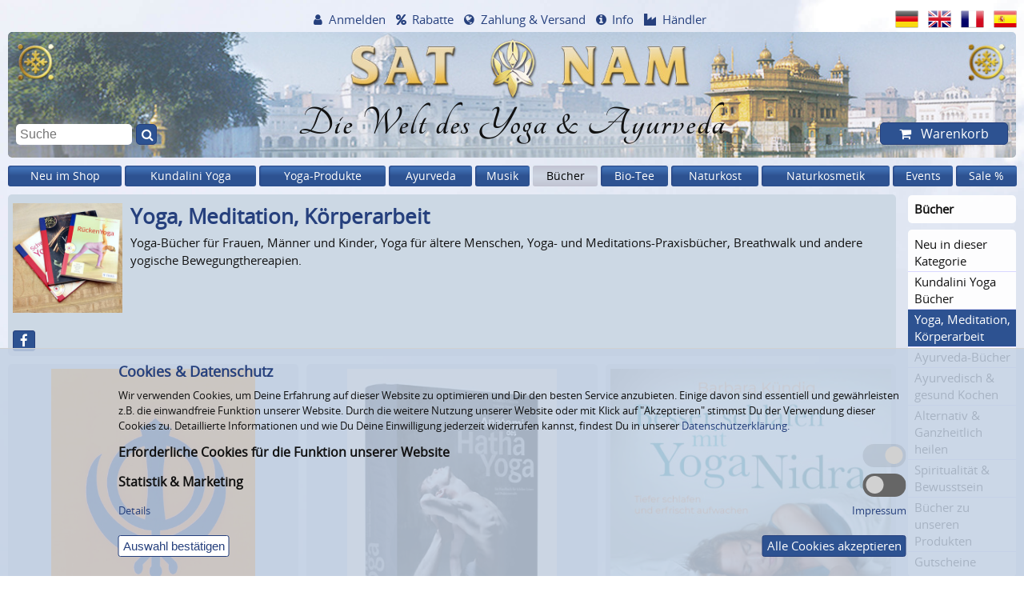

--- FILE ---
content_type: text/html; charset=windows-1252
request_url: https://www.satnam.de/de/yoga-meditation-koerperarbeit/94_669/
body_size: 22924
content:
<!doctype html>
<html dir="LTR" lang="de">
<head  itemscope itemtype="http://schema.org/Website">
    <meta charset="windows-1252">
    
    <!-- Place favicon.ico and apple-touch-icon.png in the root directory -->
    <link rel="shortcut icon" type="image/x-icon" href="/favicon.ico">
    <link rel="apple-touch-icon" href="/layout_new/images/touch-icon.png">
    <link rel="icon" sizes="192x192" href="/layout_new/images/touch-icon-192.png">
    
    <meta name="viewport" content="width=device-width, initial-scale=1">
    <meta name="msapplication-config" content="none">
    
    <title>Yoga, Meditation, Körperarbeit | Sat Nam Europe</title>
	<meta name="description" content="Yoga-Bücher für Frauen, Männer und Kinder, Yoga für ältere Menschen, Yoga- und Meditations-Praxisbücher, Breathwalk und andere yogische Bewegungthereapien.">
<meta  itemprop="name" content="Yoga, Meditation, Körperarbeit | Sat Nam Europe">
<meta  itemprop="url" content="https://www.satnam.de/de/yoga-meditation-koerperarbeit/94_669/">

<meta property="og:type" content="website">
<meta property="og:title" content="Yoga, Meditation, Körperarbeit | Sat Nam Europe">
<meta property="og:description" content="Yoga-Bücher für Frauen, Männer und Kinder, Yoga für ältere Menschen, Yoga- und Meditations-Praxisbücher, Breathwalk und andere yogische Bewegungthereapien.">
<meta property="og:url" content="https://www.satnam.de/de/yoga-meditation-koerperarbeit/94_669/">
<meta property="og:image" content="https://www.satnam.de/images/Yoga-Gesundheit-Koerperarbeit.jpg">

    
            <link rel="canonical" href="https://www.satnam.de/de/yoga-meditation-koerperarbeit/">
        
            <meta name="robots" content="noodp">
        
    
    <link rel="alternate" href="https://www.satnam.de/de/yoga-meditation-koerperarbeit/94_669/" hreflang="de">
    <link rel="alternate" href="https://www.satnam.de/en/yoga-meditation-physical-workout/94_669/" hreflang="x-default">
    <link rel="alternate" href="https://www.satnam.de/en/yoga-meditation-physical-workout/94_669/" hreflang="en">
    <link rel="alternate" href="https://www.satnam.de/fr/yoga-meditation-entrainement-physique/94_669/" hreflang="fr">
    <link rel="alternate" href="https://www.satnam.de/es/yoga-meditacion-entrenamiento-fisico/94_669/" hreflang="es">
        <link rel="preload" href="/layout_new/css/fonts/fontawesome/fontawesome-webfont.woff2?v=4.7.0" as="font" type="font/woff2" crossorigin>
    <link rel="preload" href="/layout_new/css/fonts/Tangerine-Bold/Tangerine-Bold.ttf" as="font" type="font/ttf" crossorigin>
    <link rel="preload" href="/layout_new/css/fonts/open-sans/fonts/Regular/OpenSans-Regular.woff2?v=1.1.0" as="font" type="font/woff2" crossorigin>
    
            
    
    <link rel="stylesheet" href="/layout_new/css/main.css?v=2024_10_04">
    
    <script src="/layout_new/js/vendor/jquery-3.5.1.min.js"></script>
    <script src="/layout_new/js/plugins.min.js?v=2020_12-16-v2"></script>
    <script src="/layout_new/js/main.min.js?v=2023_06-30-2"></script>
    <script async src="/layout_new/js/vendor/lazysizes.min.js"></script>
    <script async src="/layout_new/js/plugins/jquery-ui.min.js?v=2019_02_28"></script>
        <script async src="https://cdn.epoq.de/flow/satnam-de.js?v=2022_09_29" charset="UTF-8"></script>
    <script async src="/layout_new/script/popupBox.min.js?v=2023_04_03"></script>
    
    <script>
        $(document).ready(function () {
            $("img.popupBox").each(function() {
                $link = $(this).parent('a').prop('href');
                if(!$link) $link = $(this).nextAll('a').prop('href');
                
                if ($link) {
                    $(this).createImagePopup('<a href="'+$link+'" style="background-color: transparent;"><img style="border:0;" src="'+$(this).prop('src')+'" \/><\/a>');
                }
                else {
                    $(this).createImagePopup('<img style="border:0;" src="'+$(this).prop('src')+'" \/>');
                }
            });
        });
    </script>
    <script>var $ajaxLangPrefix = "/de/";</script>
<script async src="/layout_new/script/product_info.min.js?V=2020-12-16-v2"></script>
<script async src="/layout_new/js/plugins/jquery.jplayer.min.js?V=2020-12-16"></script>
<script async src="/layout_new/js/plugins/jplayer.playlist.min.js?V=2020-12-16"></script>
<script>
                var $customersReservation = 0;
                var $infoURL = "https://www.satnam.de/de/ajax_dispatcher.php?module=reservation_info";
                var $settingURL = "https://www.satnam.de/de/ajax_dispatcher.php?module=account_reservations";
                </script>
</head>

<body id="top"  class="pagetype-categoryAlias">
    <div id="body-wrap" class="ym-wrapper">
                
        
        <header>
            
<div id="header-slogan">
    <a href="https://www.satnam.de/de/">
                <picture>
<source media="(max-width: 640px)" srcset="[data-uri]" data-srcset="/bilder/_layout/background/header._W640_.jpg , /bilder/_layout/background/header.jpg 2x" />
	<!-- Source-Default -->
	<source  srcset="[data-uri]" data-srcset="/bilder/_layout/background/header.jpg " />
	<!-- Fallback image -->
	<img src="[data-uri]" data-src="/bilder/_layout/background/header.jpg" alt="SAT NAM EUROPE"  title="SAT NAM EUROPE" width="1340" height="166"  class="lazyload">
</picture>                    <div class="slogan">Die Welt des Yoga &amp; Ayurveda</div>
            </a>
</div>            
            <nav id="icon-navigation" class="box box-grau40">
    <ul>
        <li><a href="#navi-items-top" title="Menü">Menü</a></li>
        <li><a href="#quick-search" title="Suche">Suche</a></li>
        <li><a href="#navi-account" title="Benutzerkonto">Benutzerkonto</a></li>
        <li><a href="#navi-service" title="Info">Info</a></li>
        <li><a href="#language-switch" title="Sprachen">Sprachen</a></li>
                <li><a href="#shopping-cart" title="Warenkorb">Warenkorb</a></li>
    </ul>
</nav>

            
            <nav id="headerNav">
    <div id="navi-account">
        <div id="headerAccount" class="hoverable">
                            <a href="javascript:toggleNavi('headerAccount');" class="hide-minified icon icon-account">Anmelden</a>
                <div id="account" class="hoverToggleBigScreen">
                    <div id="register-box" class="ym-contain-oh">
    <div class="box box-grau80">
        <div class="headline-h3">Bereits Kunde?</div>
        <form name="login" action="https://www.satnam.de/de/login.php" method="POST" class="ym-contain-oh">            <input type="hidden" name="formIsSubmitted" value="1" />
            <input type="text" name="email_address" placeholder="E-Mail oder Kundennummer"><br />
            <input type="password" name="password" placeholder="Passwort"><br />
            <a href="https://www.satnam.de/de/password_forgotten.php">Passwort vergessen?</a><br />
            <button>Anmelden</button>
        </form>
    </div>
    <div class="box box-grau80">
        <div class="headline-h3">Noch kein Kunde?</div>
        <ul class="icon icon-checked"><li>Bestellungen verfolgen</li><li>Lieferadressen verwalten</li><li>Newsletter erhalten</li></ul>        <ul class="lotus">
            <li><a href="https://www.satnam.de/de/create_account.php">Kundenkonto eröffnen</a></li>
            <li><a href="https://www.satnam.de/de/create_account.php?yogateacher=1">Yogalehrer/in-Konto eröffnen (Rabatte nutzen)</a></li>
            <li><a href="https://www.satnam.de/de/create_account.php?trader=1">Händlerkonto eröffnen</a></li>
            <li><a href="https://www.satnam.de/de/create_guestaccount.php">Als Gast bestellen (ohne Kundenkonto)</a></li>
        </ul>
    </div>
</div>

                </div>
                    </div>
    </div>
    <div id="navi-service">
        <div id="headerDiscount" class="hoverable">
                <a href="javascript:toggleNavi('headerDiscount');" class="icon icon-percent">Rabatte</a>
                <div class="hoverToggleBigScreen">
                    <ul id="menu-view-16">
<li><a href="https://www.satnam.de/de/discounts.php" class="">Rabatte bis 20 %</a></li><li><a href="https://www.satnam.de/de/conditions-wholesale.php" class="">Händler-Konditionen</a></li><li><a href="https://www.satnam.de/de/affiliate_info.php" class="">Partner-Programm</a></li></ul>                </div>
        </div>
        <div id="headerWorldwide" class="hoverable">
                <a href="https://www.satnam.de/de/payment_shipping.php" class="icon icon-globe">Zahlung &amp; Versand</a>
        </div>
        <div id="headerService" class="hoverable">
                <a href="javascript:toggleNavi('headerService');" class="icon icon-info">Info</a>
                <div class="hoverToggleBigScreen">
                                            <ul id="menu-view-15">
<li><a href="https://www.satnam.de/de/newsletter.php" class="">Newsletter</a></li><li><a href="https://www.satnam.de/de/gutscheine/" class="">Gutscheine</a></li><li><a href="https://www.satnam.de/de/reservation.php" class="">Vormerk-Service</a></li><li><a href="https://www.satnam.de/de/preislisten/" class="">Preisliste [XLSX]</a></li><li><a href="https://www.satnam.de/de/contact_us.php" class="">Kontakt</a></li><li><a href="https://www.satnam.de/de/payment_shipping.php" class="">Zahlung & Versand</a></li><li><a href="https://www.satnam.de/de/conditions.php" class="">Unsere AGB</a></li><li><a href="https://www.satnam.de/de/withdraw.php" class="">Widerrufsrecht</a></li><li><a href="https://www.satnam.de/de/privacy.php" class="">Datenschutzerklärung</a></li><li><a href="https://www.satnam.de/de/battery.php" class="">Entsorgung Batterien &amp; Elektrogeräte</a></li><li><a href="https://www.satnam.de/de/impressum.php" class="">Impressum</a></li><li><a href="https://www.satnam.de/de/about_us.php" class="">Über uns</a></li><li><a href="https://www.satnam.de/de/toplinks.php" class="">Top Links</a></li></ul>                                    </div>
        </div>
        <div id="headerResale" class="hoverable">
            <a href="https://www.satnam.de/de/conditions-wholesale.php" class="icon icon-industry">Händler</a>
        </div>
    </div>
</nav>
            <nav id="language-switch">
    <ul>
                                <li><a href="https://www.satnam.de/de/yoga-meditation-koerperarbeit/94_669/" data-langclicked="de" data-flagsclicked="Header"><img src="[data-uri]" data-src="/layout_new/images/languages/german/icon.png" alt="Deutsch"  title="Deutsch" width="48" height="36"  class="lazyload"></a></li>
                                <li><a href="https://www.satnam.de/en/yoga-meditation-physical-workout/94_669/" data-langclicked="en" data-flagsclicked="Header"><img src="[data-uri]" data-src="/layout_new/images/languages/english/icon.png" alt="English"  title="English" width="48" height="36"  class="lazyload"></a></li>
                                <li><a href="https://www.satnam.de/fr/yoga-meditation-entrainement-physique/94_669/" data-langclicked="fr" data-flagsclicked="Header"><img src="[data-uri]" data-src="/layout_new/images/languages/french/icon.png" alt="Fran&ccedil;ais"  title="Fran&ccedil;ais" width="48" height="36"  class="lazyload"></a></li>
                                <li><a href="https://www.satnam.de/es/yoga-meditacion-entrenamiento-fisico/94_669/" data-langclicked="es" data-flagsclicked="Header"><img src="[data-uri]" data-src="/layout_new/images/languages/espanol/icon.png" alt="Espa&ntilde;ol"  title="Espa&ntilde;ol" width="48" height="36"  class="lazyload"></a></li>
            </ul>
</nav>
            
<div id="quick-search">
    <form id="quick_find_ACTIVATEFORNONEPOQ" name="quick_find" action="https://www.satnam.de/de/search.php" method="get">
        <input type="text" name="keywords" placeholder="Suche" value="" class="epoq_search_box"/>
        <button class="epoq_search_button icon icon-quick-search" title="Suche" type="submit"></button>
    </form>
</div>            

<div id="shopping-cart" class="hoverable">
    <a href="https://www.satnam.de/de/shopping_cart.php" class="button hide-minified icon icon-shopping-cart" id="button-shopping-cart">
        Warenkorb    </a>
    <div class="content hoverToggleBigScreen">
                    <div class="small-text container-shopping-cart">
                
<div class="ym-contain-oh">
        
    <div class="headline-h2" >
        Warenkorb    </div>
</div>

    <p>Ihr Warenkorb ist leer.</p>


            </div>
            <div class="small-text container-reservation-cart">
                            </div>
            </div>
</div>

        </header>
        
        <nav id="navi-items-top" class="mainmenu items-navigation"><ul>
<li class="hoverable">
<a href="/de/neuheiten-sat-nam-shop/" class="first-level ">Neu im Shop</a>
</li>
<li class="hoverable">
<a href="/de/kundalini-yoga-produkte/" class="first-level ">Kundalini Yoga</a>
<div class="flyout-container box">
<div class="column"> <!-- start first column -->
	<ul class="group">
		<li>
		<a href="/de/kundalini-yoga-music/" class="headline ">Kundalini Yoga Musik</a>
	<ul class="group-subcategory">
		<li><a href="/de/kundalini-yoga-musik-a-z/" class="link-subcategory ">Kundalini Yoga Musik A-Z</a></li>
		<li><a href="/de/kundalini-yoga-sadhana-musik/" class="link-subcategory ">Kundalini Yoga Sadhana Musik</a></li>
		<li><a href="/de/jap-ji-banis-kirtan-shabad-musik/" class="link-subcategory ">Jap Ji, Banis, Kirtan &amp; Shabad Musik</a></li>
		<li><a href="/de/kundalini-yoga-audio-programme/" class="link-subcategory ">Kundalini Yoga Audio-Programme</a></li>
		<li><a href="/de/mantra-download-gutscheine/" class="link-subcategory ">Mantra Download Gutscheine</a></li>
	</ul>
		</li>
	</ul>
</div> <!-- end div class=column -->
<div class="column"> <!-- start new column at breakpoint -->
	<ul class="group">
		<li>
		<a href="/de/kundalini-yoga-literatur/" class="headline ">Kundalini Yoga Bücher</a>
	<ul class="group-subcategory">
		<li><a href="/de/kundalini-yoga-literatur-deutsch/" class="link-subcategory ">Deutsche Kundalini Yoga Bücher</a></li>
		<li><a href="/de/englische-kundalini-yoga-buecher/" class="link-subcategory ">Englische Kundalini Yoga Bücher</a></li>
		<li><a href="/de/kundalini-yoga-literatur-franzoesisch/" class="link-subcategory ">Französische Kundalini Bücher</a></li>
		<li><a href="/de/kundalini-yoga-literatur-hollaendisch/" class="link-subcategory ">Niederländische Kundalini Bücher</a></li>
		<li><a href="/de/kundalini-yoga-buecher-spanisch-portugiesisch/" class="link-subcategory ">Spanische &amp; Portugiesische Kundalini Yoga Bücher</a></li>
	</ul>
		</li>
		<li class="li-link-more"><a href="/de/kundalini-yoga-literatur/" class="link-more">(2) Mehr...</a></li>
	</ul>
</div> <!-- end div class=column -->
<div class="column"> <!-- start new column at breakpoint -->
	<ul class="group">
		<li>
		<a href="/de/kundalini-yoga-videos/" class="headline ">Kundalini Yoga Videos</a>
	<ul class="group-subcategory">
		<li><a href="/de/kundalini-yoga-videos-deutsch/" class="link-subcategory ">Deutsche Kundalini Yoga Videos</a></li>
		<li><a href="/de/kundalini-yoga-kriyas-videos/" class="link-subcategory ">Kundalini Yoga Kriyas Videos</a></li>
		<li><a href="/de/kundalini-yoga-videos-fuer-frauen/" class="link-subcategory ">Kundalini Yoga Videos für Frauen</a></li>
		<li><a href="/de/chakra-yoga-videos/" class="link-subcategory ">Chakra-Yoga Videos</a></li>
		<li><a href="/de/rebirthing-videos/" class="link-subcategory ">Rebirthing Videos</a></li>
		<li><a href="/de/the-masters-touch-kundalini-yoga-dvds/" class="link-subcategory ">The Master's Touch DVDs</a></li>
		<li><a href="/de/foundations-kundalini-yoga-dvds/" class="link-subcategory ">Foundations Yoga-DVDs</a></li>
	</ul>
		</li>
		<li class="li-link-more"><a href="/de/kundalini-yoga-videos/" class="link-more">(6) Mehr...</a></li>
	</ul>
</div> <!-- end div class=column -->
<div class="column"> <!-- start new column at breakpoint -->
	<ul class="group">
		<li>
		<a href="/de/yoga-gems-kundalini-yoga-cd-roms/" class="headline ">Kundalini Yoga CD-Roms (Download)</a>
		</li>
	</ul>
	<ul class="group">
		<li>
		<a href="/de/kundalini-poster-postkarten/25_705/" class="headline ">Kundalini Bilder, Poster &amp; Postkarten</a>
		</li>
	</ul>
	<ul class="group">
		<li>
		<a href="/de/kundalini-yoga-kleidung/25_715/" class="headline ">Kundalini Yoga Kleidung</a>
		</li>
	</ul>
	<ul class="group">
		<li>
		<a href="/de/yoga-muetzen-turbanstoff/" class="headline ">Yoga-Mützen &amp; Turbanstoff</a>
		</li>
	</ul>
	<ul class="group">
		<li>
		<a href="/de/tantric-nacklace-malas/25_717/" class="headline ">Tantric Necklace Malas</a>
		</li>
	</ul>
</div> <!-- end div class=column -->
<div class="column"> <!-- start new column at breakpoint -->
	<ul class="group">
		<li>
		<a href="/de/sikh-karas-und-kirpans/" class="headline ">Sikh Karas &amp; Kirpans</a>
	<ul class="group-subcategory">
		<li><a href="/de/sikh-karas-stahl/" class="link-subcategory ">Karas Stahl Classic</a></li>
		<li><a href="/de/sikh-karas-mantra-gravur/" class="link-subcategory ">Karas Stahl &amp; Mantra-Gravur</a></li>
		<li><a href="/de/sikh-karas-stahl-messing/" class="link-subcategory ">Karas Stahl &amp; Messing</a></li>
		<li><a href="/de/sikh-karas-schwarz-gold-mit-gravur/" class="link-subcategory ">Karas Schwarz-Gold &amp; Gravur</a></li>
		<li><a href="/de/khalsa-kirpan-zierdolch/" class="link-subcategory ">Khalsa Kirpans - Zierdolche</a></li>
	</ul>
		</li>
	</ul>
	<ul class="group">
		<li>
		<a href="/de/gutscheine/25_707/" class="headline ">Gutscheine</a>
		</li>
	</ul>
</div> <!-- end div class="column" -->
</div> <!-- end div class="flyout-container" -->
</li>
<li class="hoverable">
<a href="/de/yoga-produkte/" class="first-level ">Yoga-Produkte</a>
<div class="flyout-container box">
<div class="column"> <!-- start first column -->
	<ul class="group">
		<li>
		<a href="/de/yogamatten/" class="headline ">Yogamatten</a>
	<ul class="group-subcategory">
		<li><a href="/de/natur-yogamatten/" class="link-subcategory ">Natur-Yogamatten</a></li>
		<li><a href="/de/bezuege-fuer-natur-yogamatten/" class="link-subcategory ">Bezüge für Natur-Yogamatten</a></li>
		<li><a href="/de/yogamatte-yogimat-basic/" class="link-subcategory ">Yogamatte yogimat® basic</a></li>
		<li><a href="/de/yogamatte-studio-ako-yoga/" class="link-subcategory ">Yogamatte Studio OM Ako Yoga</a></li>
	</ul>
		</li>
		<li class="li-link-more"><a href="/de/yogamatten/" class="link-more">(12) Mehr...</a></li>
	</ul>
	<ul class="group">
		<li>
		<a href="/de/yogataschen-fuer-yogamatten/" class="headline ">Yogataschen</a>
	<ul class="group-subcategory">
		<li><a href="/de/yogataschen-sat-nam/" class="link-subcategory ">Yogataschen Sat Nam</a></li>
		<li><a href="/de/yogibag-yoga-taschen/" class="link-subcategory ">Yogibag Yoga-Taschen</a></li>
	</ul>
		</li>
		<li class="li-link-more"><a href="/de/yogataschen-fuer-yogamatten/" class="link-more">(3) Mehr...</a></li>
	</ul>
	<ul class="group">
		<li>
		<a href="/de/meditationskissen/" class="headline ">Meditationskissen &amp; Yoga-Bolster</a>
	<ul class="group-subcategory">
		<li><a href="/de/meditationskissen-classic/" class="link-subcategory ">Meditationskissen "Classic"</a></li>
		<li><a href="/de/meditationskissen-mond/" class="link-subcategory ">Meditationskissen "Mond"</a></li>
		<li><a href="/de/meditationskissen-sitzinsel/" class="link-subcategory ">Meditationskissen "Sitzinsel"</a></li>
	</ul>
		</li>
		<li class="li-link-more"><a href="/de/meditationskissen/" class="link-more">(3) Mehr...</a></li>
	</ul>
	<ul class="group">
		<li>
		<a href="/de/yoga-sets-fuer-einsteiger/" class="headline ">Yoga Sets für EinsteigerInnen</a>
		</li>
	</ul>
</div> <!-- end div class=column -->
<div class="column"> <!-- start new column at breakpoint -->
	<ul class="group">
		<li>
		<a href="/de/yoga-zubehoer/" class="headline ">Yoga-Zubehör</a>
	<ul class="group-subcategory">
		<li><a href="/de/meditations-hocker-yoga-hocker/" class="link-subcategory ">Meditations-Hocker</a></li>
		<li><a href="/de/yoga-hilfsmittel/" class="link-subcategory ">Yoga-Hilfsmittel</a></li>
		<li><a href="/de/yogitowel-yogatuch-yogistar/" class="link-subcategory ">Yogitowel Yogatuch</a></li>
		<li><a href="/de/meditationsdecken/68_568_693/" class="link-subcategory ">Meditationsdecken &amp; Schals</a></li>
		<li><a href="/de/yoga-timer-meditationsuhren/" class="link-subcategory ">Yoga-Timer &amp; Meditationsuhren</a></li>
	</ul>
		</li>
	</ul>
	<ul class="group">
		<li>
		<a href="/de/yoga-kleidung-yoga-fashion/" class="headline ">Yoga-Kleidung</a>
	<ul class="group-subcategory">
		<li><a href="/de/kundalini-yoga-kleidung/" class="link-subcategory ">Kundalini Yoga Kleidung</a></li>
		<li><a href="/de/vapus-bio-yoga-kleidung/" class="link-subcategory ">VAPUS Bio Yoga-Kleidung</a></li>
		<li><a href="/de/spirit-of-om-yoga-kleidung/" class="link-subcategory ">Spirit of OM Yoga-Kleidung</a></li>
	</ul>
		</li>
		<li class="li-link-more"><a href="/de/yoga-kleidung-yoga-fashion/" class="link-more">(7) Mehr...</a></li>
	</ul>
	<ul class="group">
		<li>
		<a href="/de/yoga-schmuck/" class="headline ">Yoga-Schmuck</a>
	<ul class="group-subcategory">
		<li><a href="/de/spirit-of-om-malas/" class="link-subcategory ">Spirit of OM Malas</a></li>
		<li><a href="/de/tantric-nacklace-malas/" class="link-subcategory ">Tantric Necklace Malas</a></li>
		<li><a href="/de/spirit-of-om-silberschmuck/" class="link-subcategory ">Spirit of OM Silberschmuck</a></li>
	</ul>
		</li>
		<li class="li-link-more"><a href="/de/yoga-schmuck/" class="link-more">(5) Mehr...</a></li>
	</ul>
</div> <!-- end div class=column -->
<div class="column"> <!-- start new column at breakpoint -->
	<ul class="group">
		<li>
		<a href="/de/yoga-musik/" class="headline ">Yoga-Musik</a>
	<ul class="group-subcategory">
		<li><a href="/de/yoga-musik-a-z/" class="link-subcategory ">Yoga Musik von A-Z</a></li>
		<li><a href="/de/kundalini-yoga-musik-a-z/68_569_571/" class="link-subcategory ">Kundalini Yoga Musik A-Z</a></li>
		<li><a href="/de/mantra-musik/" class="link-subcategory ">Mantra-Musik</a></li>
		<li><a href="/de/meditationsmusik/" class="link-subcategory ">Meditationsmusik</a></li>
		<li><a href="/de/entspannungsmusik/" class="link-subcategory ">Entspannungsmusik</a></li>
		<li><a href="/de/rhythm-trance-dance-cds/" class="link-subcategory ">Rhythm, Trance &amp; Dance</a></li>
		<li><a href="/de/gong-meditation-cds/" class="link-subcategory ">Gong-Meditation</a></li>
	</ul>
		</li>
	</ul>
	<ul class="group">
		<li>
		<a href="/de/yoga-buecher/" class="headline ">Yoga-Bücher</a>
	<ul class="group-subcategory">
		<li><a href="/de/yoga-meditation-koerperarbeit/" class="link-subcategory ">Yoga, Meditation, Körperarbeit</a></li>
		<li><a href="/de/kundalini-yoga-literatur-deutsch/68_578_580/" class="link-subcategory ">Deutsche Kundalini Yoga Bücher</a></li>
		<li><a href="/de/englische-kundalini-yoga-buecher/68_578_581/" class="link-subcategory ">Englische Kundalini Yoga Bücher</a></li>
		<li><a href="/de/kundalini-yoga-literatur-franzoesisch/68_578_582/" class="link-subcategory ">Französische Kundalini Bücher</a></li>
		<li><a href="/de/kundalini-yoga-buecher-spanisch-portugiesisch/68_578_584/" class="link-subcategory ">Spanische &amp; Portugiesische Kundalini Yoga Bücher</a></li>
	</ul>
		</li>
		<li class="li-link-more"><a href="/de/yoga-buecher/" class="link-more">(2) Mehr...</a></li>
	</ul>
</div> <!-- end div class=column -->
<div class="column"> <!-- start new column at breakpoint -->
	<ul class="group">
		<li>
		<a href="/de/yoga-videos/" class="headline ">Yoga-Videos</a>
	<ul class="group-subcategory">
		<li><a href="/de/yoga-inspiration-lifestyle-videos/" class="link-subcategory ">Yoga, Inspiration &amp; Lifestyle Videos</a></li>
		<li><a href="/de/kundalini-yoga-videos-deutsch/68_93_586/" class="link-subcategory ">Deutsche Kundalini Yoga Videos</a></li>
		<li><a href="/de/kundalini-yoga-kriyas-videos/68_93_587/" class="link-subcategory ">Kundalini Yoga Kriyas Videos</a></li>
		<li><a href="/de/kundalini-yoga-videos-fuer-frauen/68_93_588/" class="link-subcategory ">Kundalini Yoga Videos für Frauen</a></li>
		<li><a href="/de/chakra-yoga-videos/68_93_589/" class="link-subcategory ">Chakra-Yoga Videos</a></li>
		<li><a href="/de/rebirthing-videos/68_93_591/" class="link-subcategory ">Rebirthing Videos</a></li>
		<li><a href="/de/the-masters-touch-kundalini-yoga-dvds/68_93_590/" class="link-subcategory ">The Master's Touch DVDs</a></li>
		<li><a href="/de/foundations-kundalini-yoga-dvds/68_93_593/" class="link-subcategory ">Foundations Yoga-DVDs</a></li>
	</ul>
		</li>
		<li class="li-link-more"><a href="/de/yoga-videos/" class="link-more">(3) Mehr...</a></li>
	</ul>
	<ul class="group">
		<li>
		<a href="/de/yoga-ambiente/" class="headline ">Yoga-Ambiente</a>
	<ul class="group-subcategory">
		<li><a href="/de/musikinstrumente/" class="link-subcategory ">Musikinstrumente</a></li>
		<li><a href="/de/yoga-poster-wandschmuck/" class="link-subcategory ">Yoga Poster &amp; Wandschmuck</a></li>
		<li><a href="/de/yandalas-mandala-poster/" class="link-subcategory ">Yandalas - Mandala Poster</a></li>
	</ul>
		</li>
		<li class="li-link-more"><a href="/de/yoga-ambiente/" class="link-more">(2) Mehr...</a></li>
	</ul>
</div> <!-- end div class=column -->
<div class="column"> <!-- start new column at breakpoint -->
	<ul class="group">
		<li>
		<a href="/de/shakticards/" class="headline ">Shakticards Postkarten &amp; Poster</a>
	<ul class="group-subcategory">
		<li><a href="/de/shakticards-yoga-postkarten/" class="link-subcategory ">Shakticards Yoga-Postkarten</a></li>
		<li><a href="/de/shakticards-mandala-postkarten/" class="link-subcategory ">Shakticards Mandala Postkarten</a></li>
	</ul>
		</li>
		<li class="li-link-more"><a href="/de/shakticards/" class="link-more">(4) Mehr...</a></li>
	</ul>
	<ul class="group">
		<li>
		<a href="/de/yoga-kunst-postkarten-poster/" class="headline ">Yoga Kunst-Postkarten &amp; Poster</a>
	<ul class="group-subcategory">
		<li><a href="/de/yandalas-mandala-poster/68_389_708/" class="link-subcategory ">Yandalas - Mandala Poster</a></li>
		<li><a href="/de/soulflower-mandala-karten/" class="link-subcategory ">Soulflower Mandala-Karten</a></li>
	</ul>
		</li>
		<li class="li-link-more"><a href="/de/yoga-kunst-postkarten-poster/" class="link-more">(5) Mehr...</a></li>
	</ul>
	<ul class="group">
		<li>
		<a href="/de/excellent-life-yoga-study-artprints/" class="headline ">Excellent Life Yoga Study Artprints</a>
		</li>
	</ul>
	<ul class="group">
		<li>
		<a href="/de/raeucherstaebchen-aromaoele/" class="headline ">Räucherstäbchen &amp; Düfte</a>
	<ul class="group-subcategory">
		<li><a href="/de/raeucherstaebchen-klassiker/" class="link-subcategory ">Räucherstäbchen-Klassiker</a></li>
		<li><a href="/de/ha-tha-balsame-duft-produkte/" class="link-subcategory ">HA-THA Balsame &amp; Duft-Produkte</a></li>
		<li><a href="/de/fiore-doriente/" class="link-subcategory ">Fiore D'Oriente Incense</a></li>
	</ul>
		</li>
		<li class="li-link-more"><a href="/de/raeucherstaebchen-aromaoele/" class="link-more">(6) Mehr...</a></li>
	</ul>
	<ul class="group">
		<li>
		<a href="/de/gutscheine/68_658/" class="headline ">Gutscheine</a>
		</li>
	</ul>
</div> <!-- end div class="column" -->
</div> <!-- end div class="flyout-container" -->
</li>
<li class="hoverable">
<a href="/de/ayurveda-produkte/" class="first-level ">Ayurveda</a>
<div class="flyout-container box">
<div class="column"> <!-- start first column -->
	<ul class="group">
		<li>
		<a href="/de/ayurveda-tee/" class="headline ">Ayurveda-Tees</a>
	<ul class="group-subcategory">
		<li><a href="/de/yogi-tee-beutel/" class="link-subcategory ">Yogi Tee im Beutel</a></li>
		<li><a href="/de/yogi-tee-lose-chai-classic/563_605_607/" class="link-subcategory ">Yogi Tee lose &amp; Yoga Chai</a></li>
		<li><a href="/de/yogi-tee-geschenk-artikel/563_605_731/" class="link-subcategory ">Yogi Tee Geschenk-Artikel</a></li>
		<li><a href="/de/yogi-chai/563_605_608/" class="link-subcategory ">Yogi Chai - fertiger Yogi Tee</a></li>
		<li><a href="/de/yogi-tee-displays/563_605_728/" class="link-subcategory ">Yogi Tee Displays</a></li>
		<li><a href="/de/shoti-maa-chakras-tees/563_605_609/" class="link-subcategory ">Shoti Maa Chakra-Tees</a></li>
		<li><a href="/de/shoti-maa-5-elemente-tees/563_605_610/" class="link-subcategory ">Shoti Maa 5 Elemente Tees</a></li>
		<li><a href="/de/balance-your-day-shoti-maa-tees/563_605_611/" class="link-subcategory ">Shoti Maa Balance Your Day Tees</a></li>
		<li><a href="/de/pukka-tee-pukka-herbs/" class="link-subcategory ">Pukka Bio Tee – Inspiring Change</a></li>
		<li><a href="/de/maharishi-ayurveda-tee/" class="link-subcategory ">Maharishi Ayurveda Tee</a></li>
		<li><a href="/de/numi-tee/" class="link-subcategory ">Numi Tee - Celebrating Pure Tea</a></li>
		<li><a href="/de/cosmoveda-ayurveda-tee-bio-teebeutel/563_605_619/" class="link-subcategory ">Cosmoveda Bio Ayurveda Tee, Teebeutel</a></li>
	</ul>
		</li>
		<li class="li-link-more"><a href="/de/ayurveda-tee/" class="link-more">(1) Mehr...</a></li>
	</ul>
</div> <!-- end div class=column -->
<div class="column"> <!-- start new column at breakpoint -->
	<ul class="group">
		<li>
		<a href="/de/ayurveda-coffee-amp-drinks/" class="headline ">Ayurveda-Kaffee &amp; Wellness-Drinks</a>
		</li>
	</ul>
	<ul class="group">
		<li>
		<a href="/de/ayurveda-lebensmittel/" class="headline ">Ayurveda-Lebensmittel</a>
	<ul class="group-subcategory">
		<li><a href="/de/basmati-reis-dal-mehle-bio/" class="link-subcategory ">Basmati-Reis, Dal &amp; Mehle Bio</a></li>
		<li><a href="/de/bio-muesli-porridge/" class="link-subcategory ">Bio-Müsli &amp; Porridge</a></li>
		<li><a href="/de/ghee-oele-bio/" class="link-subcategory ">Ghee &amp; Öle Bio</a></li>
		<li><a href="/de/ayurveda-zucker-bio-suessmittel/563_628_636/" class="link-subcategory ">Ayurveda-Zucker &amp; Bio-Süßmittel</a></li>
		<li><a href="/de/chyawanprash-amla-fruchtmus/563_628_642/" class="link-subcategory ">Chyawan Prash &amp; Kräuter-Mus</a></li>
		<li><a href="/de/govinda-frucht-snacks/563_628_641/" class="link-subcategory ">Fruchtsnacks &amp; Trockenfrüchte</a></li>
	</ul>
		</li>
	</ul>
</div> <!-- end div class=column -->
<div class="column"> <!-- start new column at breakpoint -->
	<ul class="group">
		<li>
		<a href="/de/bio-gewuerze-chutneys/563_640/" class="headline ">Bio-Gewürze, Chutney &amp; Co.</a>
	<ul class="group-subcategory">
		<li><a href="/de/gewuerze-kraeuter-bio/563_640_133/" class="link-subcategory ">Gewürze &amp; Kräuter Bio A-Z</a></li>
		<li><a href="/de/classic-ayurveda-gewuerzmischungen/563_640_279/" class="link-subcategory ">Classic Ayurveda Gewürzmischungen</a></li>
		<li><a href="/de/maharishi-churnas-bio/563_640_137/" class="link-subcategory ">Maharishi Bio-Churnas</a></li>
	</ul>
		</li>
		<li class="li-link-more"><a href="/de/bio-gewuerze-chutneys/563_640/" class="link-more">(3) Mehr...</a></li>
	</ul>
	<ul class="group">
		<li>
		<a href="/de/ayurveda-nahrungsergaenzungen/" class="headline ">Ayurveda-Nahrungsergänzungen</a>
	<ul class="group-subcategory">
		<li><a href="/de/ayurveda-kraeuter-kapseln-tabletten/563_644_645/" class="link-subcategory ">Ayurveda Kräuter Kapseln &amp; Tabletten</a></li>
		<li><a href="/de/ayurveda-kraeuter-lose/563_644_690/" class="link-subcategory ">Ayurveda-Kräuter lose</a></li>
		<li><a href="/de/maharishi-ayurveda-rasayanas/563_644_646/" class="link-subcategory ">Maharishi Rasayanas &amp; Kräuter</a></li>
		<li><a href="/de/ayurveda-care-nahrungsergaenzungen/563_644_1061261/" class="link-subcategory ">Ayurveda CARE Nahrungsergänzungen</a></li>
		<li><a href="/de/chyawanprash-amla-fruchtmus/563_644_647/" class="link-subcategory ">Chyawan Prash &amp; Kräuter-Mus</a></li>
		<li><a href="/de/amalaki-ayurveda-produkte/563_644_648/" class="link-subcategory ">Amalaki-Produkte</a></li>
	</ul>
		</li>
	</ul>
</div> <!-- end div class=column -->
<div class="column"> <!-- start new column at breakpoint -->
	<ul class="group">
		<li>
		<a href="/de/ayurveda-kosmetik/563_650/" class="headline ">Ayurveda-Kosmetik</a>
	<ul class="group-subcategory">
		<li><a href="/de/ayurveda-gesichtspflege/563_650_194/" class="link-subcategory ">Ayurveda-Gesichtspflege</a></li>
		<li><a href="/de/ayurveda-duschgele/563_650_197/" class="link-subcategory ">Ayurveda-Duschgele</a></li>
		<li><a href="/de/ayurveda-haarpflege/563_650_195/" class="link-subcategory ">Ayurveda-Haarpflege</a></li>
		<li><a href="/de/ayurveda-hautpflege/563_650_199/" class="link-subcategory ">Ayurveda-Hautpflege</a></li>
		<li><a href="/de/maharishi-ayurveda-naturkosmetik/563_650_723/" class="link-subcategory ">Maharishi Ayurveda Naturkosmetik</a></li>
	</ul>
		</li>
		<li class="li-link-more"><a href="/de/ayurveda-kosmetik/563_650/" class="link-more">(8) Mehr...</a></li>
	</ul>
	<ul class="group">
		<li>
		<a href="/de/zahnpflege-mundpflege/" class="headline ">Natürliche Zahn- &amp; Mundpflege</a>
	<ul class="group-subcategory">
		<li><a href="/de/ayurvedische-zahnpasta-zahnpulver-zahnpflege/" class="link-subcategory ">Zahnpasta, Zahnpulver &amp; Zahnpflege</a></li>
		<li><a href="/de/ayurveda-zungenschaber/" class="link-subcategory ">Ayurveda-Zungenschaber</a></li>
		<li><a href="/de/ayurveda-mundspuelung-mundpflege/" class="link-subcategory ">Mundspülung &amp; Mundpflege</a></li>
		<li><a href="/de/bambus-zahnbuersten-zahnseide/" class="link-subcategory ">Bambus-Zahnbürsten &amp; Zahnseide</a></li>
	</ul>
		</li>
	</ul>
</div> <!-- end div class=column -->
<div class="column"> <!-- start new column at breakpoint -->
	<ul class="group">
		<li>
		<a href="/de/ayurveda-massageoele/" class="headline ">Ayurveda-Massageöle &amp; Zubehör</a>
	<ul class="group-subcategory">
		<li><a href="/de/sesamoel-aurvedisch/" class="link-subcategory ">Sesam-Öle</a></li>
		<li><a href="/de/ayurveda-basis-oele/" class="link-subcategory ">Basis-Öle</a></li>
		<li><a href="/de/traditionelle-ayurveda-oele/" class="link-subcategory ">Traditionelle Ayurveda-Öle</a></li>
		<li><a href="/de/maharishi-ayurveda-massage-oele/" class="link-subcategory ">Maharishi Ayurveda Öle</a></li>
		<li><a href="/de/amrita-organics-massage-oele-balsame/" class="link-subcategory ">Amrita Organics Massage-Öle &amp; Balsam</a></li>
	</ul>
		</li>
		<li class="li-link-more"><a href="/de/ayurveda-massageoele/" class="link-more">(5) Mehr...</a></li>
	</ul>
	<ul class="group">
		<li>
		<a href="/de/neti-kaennchen-nasalpflege/" class="headline ">Neti-Kännchen &amp; Nasalpflege</a>
		</li>
	</ul>
	<ul class="group">
		<li>
		<a href="/de/ayurvedische-aromaoele/563_651/" class="headline ">Ayurvedische Aromaöle</a>
		</li>
	</ul>
	<ul class="group">
		<li>
		<a href="/de/ayurveda-raeucherstaebcehen-von-nimi/563_652/" class="headline ">Nimi Ayurveda-Räucherstäbchen</a>
		</li>
	</ul>
	<ul class="group">
		<li>
		<a href="/de/gutscheine/563_661/" class="headline ">Gutscheine</a>
		</li>
	</ul>
</div> <!-- end div class="column" -->
</div> <!-- end div class="flyout-container" -->
</li>
<li class="hoverable">
<a href="/de/meditationsmusik-yogamusik-cds/" class="first-level ">Musik</a>
<div class="flyout-container box">
<div class="column"> <!-- start first column -->
	<ul class="group">
		<li>
		<a href="/de/yoga-musik-a-z/69_570/" class="headline ">Yoga Musik von A-Z</a>
		</li>
	</ul>
	<ul class="group">
		<li>
		<a href="/de/kundalini-yoga-music/69_572/" class="headline ">Kundalini Yoga Musik</a>
	<ul class="group-subcategory">
		<li><a href="/de/kundalini-yoga-musik-a-z/69_572_26/" class="link-subcategory ">Kundalini Yoga Musik A-Z</a></li>
		<li><a href="/de/kundalini-yoga-sadhana-musik/69_572_307/" class="link-subcategory ">Kundalini Yoga Sadhana Musik</a></li>
		<li><a href="/de/jap-ji-banis-kirtan-shabad-musik/69_572_258/" class="link-subcategory ">Jap Ji, Banis, Kirtan &amp; Shabad Musik</a></li>
		<li><a href="/de/kundalini-yoga-audio-programme/69_572_62/" class="link-subcategory ">Kundalini Yoga Audio-Programme</a></li>
		<li><a href="/de/mantra-download-gutscheine/69_572_387/" class="link-subcategory ">Mantra Download Gutscheine</a></li>
	</ul>
		</li>
	</ul>
</div> <!-- end div class=column -->
<div class="column"> <!-- start new column at breakpoint -->
	<ul class="group">
		<li>
		<a href="/de/mantra-musik/69_573/" class="headline ">Mantra-Musik</a>
		</li>
	</ul>
	<ul class="group">
		<li>
		<a href="/de/east-meets-west-musik/" class="headline ">East meets West</a>
		</li>
	</ul>
	<ul class="group">
		<li>
		<a href="/de/meditationsmusik/69_574/" class="headline ">Meditationsmusik</a>
		</li>
	</ul>
	<ul class="group">
		<li>
		<a href="/de/gong-meditation-cds/69_576/" class="headline ">Gong-Meditation</a>
		</li>
	</ul>
	<ul class="group">
		<li>
		<a href="/de/entspannungsmusik/69_575/" class="headline ">Entspannungsmusik</a>
		</li>
	</ul>
</div> <!-- end div class=column -->
<div class="column"> <!-- start new column at breakpoint -->
	<ul class="group">
		<li>
		<a href="/de/rhythm-trance-dance-cds/69_577/" class="headline ">Rhythm, Trance &amp; Dance</a>
		</li>
	</ul>
	<ul class="group">
		<li>
		<a href="/de/music-for-healing-reiki-ayurveda/" class="headline ">Heilung, Reiki &amp; Ayurveda-Musik</a>
		</li>
	</ul>
</div> <!-- end div class=column -->
<div class="column"> <!-- start new column at breakpoint -->
	<ul class="group">
		<li>
		<a href="/de/musik-specials/" class="headline ">Musik-Specials</a>
	<ul class="group-subcategory">
		<li><a href="/de/weltvolle-musik/" class="link-subcategory ">Weltvolle Musik</a></li>
		<li><a href="/de/osho-musik/" class="link-subcategory ">Music from the World of OSHO</a></li>
	</ul>
		</li>
	</ul>
</div> <!-- end div class=column -->
<div class="column"> <!-- start new column at breakpoint -->
	<ul class="group">
		<li>
		<a href="/de/musikinstrumente/69_660/" class="headline ">Musikinstrumente</a>
		</li>
	</ul>
	<ul class="group">
		<li>
		<a href="/de/gutscheine/69_662/" class="headline ">Gutscheine</a>
		</li>
	</ul>
</div> <!-- end div class="column" -->
</div> <!-- end div class="flyout-container" -->
</li>
<li class="hoverable">
<a href="/de/yoga-ayurveda-buecher/" class="first-level active-sub">Bücher</a>
<div class="flyout-container box">
<div class="column"> <!-- start first column -->
	<ul class="group">
		<li>
		<a href="/de/kundalini-yoga-literatur/94_668/" class="headline ">Kundalini Yoga Bücher</a>
	<ul class="group-subcategory">
		<li><a href="/de/kundalini-yoga-literatur-deutsch/94_668_57/" class="link-subcategory ">Deutsche Kundalini Yoga Bücher</a></li>
		<li><a href="/de/englische-kundalini-yoga-buecher/94_668_58/" class="link-subcategory ">Englische Kundalini Yoga Bücher</a></li>
		<li><a href="/de/kundalini-yoga-literatur-franzoesisch/94_668_59/" class="link-subcategory ">Französische Kundalini Bücher</a></li>
	</ul>
		</li>
		<li class="li-link-more"><a href="/de/kundalini-yoga-literatur/94_668/" class="link-more">(4) Mehr...</a></li>
	</ul>
</div> <!-- end div class=column -->
<div class="column"> <!-- start new column at breakpoint -->
	<ul class="group">
		<li>
		<a href="/de/yoga-meditation-koerperarbeit/94_669/" class="headline active">Yoga, Meditation, Körperarbeit</a>
		</li>
	</ul>
	<ul class="group">
		<li>
		<a href="/de/ayurveda-buecher/" class="headline ">Ayurveda-Bücher</a>
		</li>
	</ul>
	<ul class="group">
		<li>
		<a href="/de/ayurvedische-gesunde-kochbuecher/" class="headline ">Ayurvedisch &amp; gesund Kochen</a>
		</li>
	</ul>
</div> <!-- end div class=column -->
<div class="column"> <!-- start new column at breakpoint -->
	<ul class="group">
		<li>
		<a href="/de/alternativ-ganzheitlich-heilen/" class="headline ">Alternativ &amp; Ganzheitlich heilen</a>
		</li>
	</ul>
	<ul class="group">
		<li>
		<a href="/de/literatur-spiritualitaet-bewusstsein/" class="headline ">Spiritualität &amp; Bewusstsein</a>
		</li>
	</ul>
</div> <!-- end div class=column -->
<div class="column"> <!-- start new column at breakpoint -->
	<ul class="group">
		<li>
		<a href="/de/produktbegleitende-literatur/" class="headline ">Bücher zu unseren Produkten</a>
		</li>
	</ul>
</div> <!-- end div class=column -->
<div class="column"> <!-- start new column at breakpoint -->
	<ul class="group">
		<li>
		<a href="/de/gutscheine/94_663/" class="headline ">Gutscheine</a>
		</li>
	</ul>
</div> <!-- end div class="column" -->
</div> <!-- end div class="flyout-container" -->
</li>
<li class="hoverable">
<a href="/de/bio-tee-ayurveda-tee/" class="first-level ">Bio-Tee</a>
<div class="flyout-container box">
<div class="column"> <!-- start first column -->
	<ul class="group">
		<li>
		<a href="/de/yogi-tee/" class="headline ">Yogi Tee</a>
	<ul class="group-subcategory">
		<li><a href="/de/neue-yogi-tees/" class="link-subcategory ">Neue Yogi Tees - jetzt probieren!</a></li>
		<li><a href="/de/yogi-tee-lose-chai-classic/" class="link-subcategory ">Yogi Tee lose &amp; Yoga Chai</a></li>
		<li><a href="/de/yogi-tee-classic-gewuerztees/" class="link-subcategory ">Yogi Tee Classic Gewürztees</a></li>
		<li><a href="/de/yogi-tee-fuer-die-sinne/" class="link-subcategory ">Yogi Tee Für die Sinne</a></li>
		<li><a href="/de/yogi-tee-ayurvedische-kraeuterrezepte/" class="link-subcategory ">Yogi Tee Ayurveda-Tees</a></li>
		<li><a href="/de/yogi-tee-frauen-tees/" class="link-subcategory ">Yogi Tee Frauen Tees</a></li>
		<li><a href="/de/yogi-tee-gruentees/" class="link-subcategory ">Yogi Tee Grüntees</a></li>
		<li><a href="/de/yogi-tee-chai-mischungen/" class="link-subcategory ">Yogi Tee Chai-Mischungen</a></li>
		<li><a href="/de/yogi-tee-winter-fit/" class="link-subcategory ">Yogi Tee Winter-Fit</a></li>
		<li><a href="/de/yogi-chai/" class="link-subcategory ">Yogi Chai - fertiger Yogi Tee</a></li>
		<li><a href="/de/yogi-tee-geschenk-artikel/" class="link-subcategory ">Yogi Tee Geschenk-Artikel</a></li>
	</ul>
		</li>
		<li class="li-link-more"><a href="/de/yogi-tee/" class="link-more">(2) Mehr...</a></li>
	</ul>
</div> <!-- end div class=column -->
<div class="column"> <!-- start new column at breakpoint -->
	<ul class="group">
		<li>
		<a href="/de/shoti-maa-tee/" class="headline ">Shoti Maa Tee</a>
	<ul class="group-subcategory">
		<li><a href="/de/shoti-maa-chakras-tees/" class="link-subcategory ">Shoti Maa Chakra-Tees</a></li>
		<li><a href="/de/shoti-maa-5-elemente-tees/" class="link-subcategory ">Shoti Maa 5 Elemente Tees</a></li>
		<li><a href="/de/balance-your-day-shoti-maa-tees/" class="link-subcategory ">Shoti Maa Balance Your Day Tees</a></li>
		<li><a href="/de/shoti-maa-triple-power-tees/" class="link-subcategory ">Shoti Maa Triple Power Tees</a></li>
	</ul>
		</li>
	</ul>
	<ul class="group">
		<li>
		<a href="/de/hari-tee/" class="headline ">Hari Tee - Eine neue Dimension</a>
		</li>
	</ul>
	<ul class="group">
		<li>
		<a href="/de/shoti-maa-tee-hari-tee-geschenk-boxen/" class="headline ">Shoti Maa &amp; Hari Tee Geschenk-Boxen</a>
		</li>
	</ul>
</div> <!-- end div class=column -->
<div class="column"> <!-- start new column at breakpoint -->
	<ul class="group">
		<li>
		<a href="/de/pukka-tee-pukka-herbs/106_623/" class="headline ">Pukka Bio Tee – Inspiring Change</a>
		</li>
	</ul>
	<ul class="group">
		<li>
		<a href="/de/maharishi-ayurveda-tee/106_624/" class="headline ">Maharishi Ayurveda Tee</a>
		</li>
	</ul>
	<ul class="group">
		<li>
		<a href="/de/numi-tee/106_625/" class="headline ">Numi Tee - Celebrating Pure Tea</a>
		</li>
	</ul>
	<ul class="group">
		<li>
		<a href="/de/choice-premium-tee/" class="headline ">CHOICE – Authentisch. Fair. Bio.</a>
	<ul class="group-subcategory">
		<li><a href="/de/choice-premium-bio-schwarztees/" class="link-subcategory ">CHOICE Premium Bio Schwarztees</a></li>
		<li><a href="/de/choice-premium-bio-gruentees/" class="link-subcategory ">CHOICE Premium Bio Grüntees</a></li>
		<li><a href="/de/choice-premium-bio-kraeutertees/" class="link-subcategory ">CHOICE Premium Bio Kräutertees</a></li>
		<li><a href="/de/choice-schwarztee-gruentee-lose/" class="link-subcategory ">CHOICE lose Premium Bio Schwarz- &amp; Grüntees</a></li>
	</ul>
		</li>
	</ul>
</div> <!-- end div class=column -->
<div class="column"> <!-- start new column at breakpoint -->
	<ul class="group">
		<li>
		<a href="/de/cosmoveda-ayurveda-tee/" class="headline ">Cosmoveda Ayurveda-Tee</a>
	<ul class="group-subcategory">
		<li><a href="/de/cosmoveda-ayurveda-tee-bio-teebeutel/" class="link-subcategory ">Cosmoveda Bio Ayurveda Tee, Teebeutel</a></li>
		<li><a href="/de/cosmoveda-instant-chai/" class="link-subcategory ">Cosmoveda Instant Chai</a></li>
	</ul>
		</li>
	</ul>
	<ul class="group">
		<li>
		<a href="/de/ayurveda-coffee-amp-drinks/106_627/" class="headline ">Ayurveda-Kaffee &amp; Wellness-Drinks</a>
		</li>
	</ul>
	<ul class="group">
		<li>
		<a href="/de/gruener-tee-bio/" class="headline ">Grüner Tee Bio</a>
		</li>
	</ul>
	<ul class="group">
		<li>
		<a href="/de/rooibos-tee-bio/" class="headline ">Rooibos-Tee Bio</a>
		</li>
	</ul>
	<ul class="group">
		<li>
		<a href="/de/schwarzer-tee/" class="headline ">Schwarzer Tee Bio</a>
		</li>
	</ul>
	<ul class="group">
		<li>
		<a href="/de/gutscheine/106_664/" class="headline ">Gutscheine</a>
		</li>
	</ul>
</div> <!-- end div class="column" -->
</div> <!-- end div class="flyout-container" -->
</li>
<li class="hoverable">
<a href="/de/naturkost-bio-lebensmittel/" class="first-level ">Naturkost</a>
<div class="flyout-container box">
<div class="column"> <!-- start first column -->
	<ul class="group">
		<li>
		<a href="/de/bio-lebensmittel/" class="headline ">Bio-Lebensmittel</a>
	<ul class="group-subcategory">
		<li><a href="/de/basmati-reis-dal-mehle-bio/171_631_632/" class="link-subcategory ">Basmati-Reis, Dal &amp; Mehle Bio</a></li>
		<li><a href="/de/ghee-oele-bio/171_631_635/" class="link-subcategory ">Ghee &amp; Öle Bio</a></li>
		<li><a href="/de/griechisches-bio-olivenoel-oliven-produkte/" class="link-subcategory ">Olivi Griechisches Bio-Olivenöl &amp; Oliven-Produkte</a></li>
		<li><a href="/de/bio-muesli-porridge/171_631_633/" class="link-subcategory ">Bio-Müsli &amp; Porridge</a></li>
		<li><a href="/de/ayurveda-zucker-bio-suessmittel/" class="link-subcategory ">Ayurveda-Zucker &amp; Bio-Süßmittel</a></li>
		<li><a href="/de/stevia-produkte/" class="link-subcategory ">Stevia-Produkte</a></li>
		<li><a href="/de/essener-brot-aus-gekeimtem-getreide/" class="link-subcategory ">Brot aus gekeimtem Getreide</a></li>
		<li><a href="/de/brotaufstriche-bio-nussmuse/" class="link-subcategory ">Brotaufstriche &amp; Bio-Nussmuse</a></li>
		<li><a href="/de/bio-snacks-wuerzig/" class="link-subcategory ">Würzige Snacks</a></li>
	</ul>
		</li>
	</ul>
</div> <!-- end div class=column -->
<div class="column"> <!-- start new column at breakpoint -->
	<ul class="group">
		<li>
		<a href="/de/bio-gewuerze-chutneys/" class="headline ">Bio-Gewürze, Chutney &amp; Co.</a>
	<ul class="group-subcategory">
		<li><a href="/de/gewuerze-kraeuter-bio/" class="link-subcategory ">Gewürze &amp; Kräuter Bio A-Z</a></li>
		<li><a href="/de/classic-ayurveda-gewuerzmischungen/" class="link-subcategory ">Classic Ayurveda Gewürzmischungen</a></li>
		<li><a href="/de/maharishi-churnas-bio/" class="link-subcategory ">Maharishi Bio-Churnas</a></li>
		<li><a href="/de/cosmoveda-bio-masalas/" class="link-subcategory ">Cosmoveda Bio-Masalas</a></li>
		<li><a href="/de/cosmoveda-einzel-gewuerze-bio/" class="link-subcategory ">Cosmoveda Einzel-Gewürze Bio</a></li>
	</ul>
		</li>
		<li class="li-link-more"><a href="/de/bio-gewuerze-chutneys/" class="link-more">(1) Mehr...</a></li>
	</ul>
</div> <!-- end div class=column -->
<div class="column"> <!-- start new column at breakpoint -->
	<ul class="group">
		<li>
		<a href="/de/kristallsalz-black-salt-gourmet-salz/" class="headline ">Kristallsalz, Black Salt, Gourmet-Salz</a>
		</li>
	</ul>
	<ul class="group">
		<li>
		<a href="/de/superfoods/" class="headline ">Superfoods – gesund essen</a>
		</li>
	</ul>
	<ul class="group">
		<li>
		<a href="/de/govinda-frucht-snacks/" class="headline ">Fruchtsnacks &amp; Trockenfrüchte</a>
		</li>
	</ul>
	<ul class="group">
		<li>
		<a href="/de/govinda-laddu-kekse-riegel/" class="headline ">Laddu, Kekse &amp; Riegel</a>
		</li>
	</ul>
</div> <!-- end div class=column -->
<div class="column"> <!-- start new column at breakpoint -->
	<ul class="group">
		<li>
		<a href="/de/nahrungsergaenzungsmittel/" class="headline ">Nahrungsergänzungsmittel</a>
	<ul class="group-subcategory">
		<li><a href="/de/chyawanprash-amla-fruchtmus/" class="link-subcategory ">Chyawan Prash &amp; Kräuter-Mus</a></li>
		<li><a href="/de/amalaki-ayurveda-produkte/" class="link-subcategory ">Amalaki-Produkte</a></li>
		<li><a href="/de/ayurveda-kraeuter-kapseln-tabletten/" class="link-subcategory ">Ayurveda Kräuter Kapseln &amp; Tabletten</a></li>
		<li><a href="/de/ayurveda-kraeuter-lose/" class="link-subcategory ">Ayurveda-Kräuter lose</a></li>
		<li><a href="/de/maharishi-ayurveda-rasayanas/" class="link-subcategory ">Maharishi Rasayanas &amp; Kräuter</a></li>
		<li><a href="/de/ayurveda-care-nahrungsergaenzungen/" class="link-subcategory ">Ayurveda CARE Nahrungsergänzungen</a></li>
		<li><a href="/de/spirulina-chlorella-gerstengras/" class="link-subcategory ">Spirulina, Chlorella &amp; Co.</a></li>
	</ul>
		</li>
		<li class="li-link-more"><a href="/de/nahrungsergaenzungsmittel/" class="link-more">(2) Mehr...</a></li>
	</ul>
</div> <!-- end div class=column -->
<div class="column"> <!-- start new column at breakpoint -->
	<ul class="group">
		<li>
		<a href="/de/ayurveda-coffee-amp-drinks/171_639/" class="headline ">Ayurveda-Kaffee &amp; Wellness-Drinks</a>
		</li>
	</ul>
	<ul class="group">
		<li>
		<a href="/de/haushaltsartikel/" class="headline ">Haushaltsartikel</a>
		</li>
	</ul>
	<ul class="group">
		<li>
		<a href="/de/gutscheine/171_665/" class="headline ">Gutscheine</a>
		</li>
	</ul>
</div> <!-- end div class="column" -->
</div> <!-- end div class="flyout-container" -->
</li>
<li class="hoverable">
<a href="/de/naturkosmetik/" class="first-level ">Naturkosmetik</a>
<div class="flyout-container box">
<div class="column"> <!-- start first column -->
	<ul class="group">
		<li>
		<a href="/de/ayurveda-kosmetik/" class="headline ">Ayurveda-Kosmetik</a>
	<ul class="group-subcategory">
		<li><a href="/de/ayurveda-gesichtspflege/" class="link-subcategory ">Ayurveda-Gesichtspflege</a></li>
		<li><a href="/de/ayurveda-duschgele/" class="link-subcategory ">Ayurveda-Duschgele</a></li>
		<li><a href="/de/ayurveda-haarpflege/" class="link-subcategory ">Ayurveda-Haarpflege</a></li>
		<li><a href="/de/ayurveda-hautpflege/" class="link-subcategory ">Ayurveda-Hautpflege</a></li>
		<li><a href="/de/maharishi-ayurveda-naturkosmetik/" class="link-subcategory ">Maharishi Ayurveda Naturkosmetik</a></li>
		<li><a href="/de/cosmoveda-ayurveda-pflegeoele/" class="link-subcategory ">Cosmoveda Ayurveda Pflegeöle</a></li>
	</ul>
		</li>
		<li class="li-link-more"><a href="/de/ayurveda-kosmetik/" class="link-more">(7) Mehr...</a></li>
	</ul>
</div> <!-- end div class=column -->
<div class="column"> <!-- start new column at breakpoint -->
	<ul class="group">
		<li>
		<a href="/de/amrita-organics-bio-naturkosmetik/" class="headline ">Amrita Organics Bio-Naturkosmetik</a>
	<ul class="group-subcategory">
		<li><a href="/de/natuerliche-bio-gesichtspflege/" class="link-subcategory ">Natürliche Bio Gesichtspflege</a></li>
		<li><a href="/de/natuerliche-bio-koerperpflege/" class="link-subcategory ">Natürliche Bio Körperpflege</a></li>
		<li><a href="/de/natuerliche-bio-haarpflege/" class="link-subcategory ">Natürliche Bio Haarpflege</a></li>
	</ul>
		</li>
	</ul>
</div> <!-- end div class=column -->
<div class="column"> <!-- start new column at breakpoint -->
	<ul class="group">
		<li>
		<a href="/de/zahnpflege-mundpflege/192_653/" class="headline ">Natürliche Zahn- &amp; Mundpflege</a>
	<ul class="group-subcategory">
		<li><a href="/de/ayurvedische-zahnpasta-zahnpulver-zahnpflege/192_653_400/" class="link-subcategory ">Zahnpasta, Zahnpulver &amp; Zahnpflege</a></li>
		<li><a href="/de/ayurveda-zungenschaber/192_653_401/" class="link-subcategory ">Ayurveda-Zungenschaber</a></li>
		<li><a href="/de/ayurveda-mundspuelung-mundpflege/192_653_402/" class="link-subcategory ">Mundspülung &amp; Mundpflege</a></li>
		<li><a href="/de/bambus-zahnbuersten-zahnseide/192_653_1061242/" class="link-subcategory ">Bambus-Zahnbürsten &amp; Zahnseide</a></li>
	</ul>
		</li>
	</ul>
</div> <!-- end div class=column -->
<div class="column"> <!-- start new column at breakpoint -->
	<ul class="group">
		<li>
		<a href="/de/rose-exclusiv-pflegeserie-cmd/" class="headline ">Rosé Exclusiv Pflegeserie CMD</a>
		</li>
	</ul>
	<ul class="group">
		<li>
		<a href="/de/teebaumoel-bio-pflegeserie-cmd/" class="headline ">Teebaumöl Bio-Pflegeserie</a>
		</li>
	</ul>
	<ul class="group">
		<li>
		<a href="/de/aloe-vera/" class="headline ">Aloe Vera-Produkte</a>
		</li>
	</ul>
	<ul class="group">
		<li>
		<a href="/de/neem-produkte/" class="headline ">Neem-Produkte</a>
		</li>
	</ul>
	<ul class="group">
		<li>
		<a href="/de/ha-tha-balsame-duft-produkte/192_1061263/" class="headline ">HA-THA Balsame &amp; Duft-Produkte</a>
		</li>
	</ul>
</div> <!-- end div class=column -->
<div class="column"> <!-- start new column at breakpoint -->
	<ul class="group">
		<li>
		<a href="/de/ohrkerzen-chakrakerzen/" class="headline ">Ohrkerzen &amp; Chakrakerzen</a>
	<ul class="group-subcategory">
		<li><a href="/de/biosun-hopi-ohrkerzen/" class="link-subcategory ">Biosun Ohrkerzen</a></li>
		<li><a href="/de/naturhelix-ohrkerzen-chakrakerzen/" class="link-subcategory ">Naturhelix Ohrkerzen &amp; Chakrakerzen</a></li>
	</ul>
		</li>
	</ul>
	<ul class="group">
		<li>
		<a href="/de/neti-kaennchen-nasalpflege/192_696/" class="headline ">Neti-Kännchen &amp; Nasalpflege</a>
		</li>
	</ul>
	<ul class="group">
		<li>
		<a href="/de/gutscheine/192_666/" class="headline ">Gutscheine</a>
		</li>
	</ul>
</div> <!-- end div class="column" -->
</div> <!-- end div class="flyout-container" -->
</li>
<li class="hoverable">
<a href="/de/events/" class="first-level ">Events</a>
</li>
<li class="hoverable"><a href="https://www.satnam.de/de/specials.php" class="first-level">Sale %</a></li>
</ul></nav>
        
                
                
        <main class="ym-column linearize-level-0">
            <article id="content" class="ym-col1 ym-gl">
                
                                
                                
                                




<div class="catgeory-header box box-grau80 ym-contain-oh">
    
            <div class="ym-g25 category-listing-image">
            <picture>
<source media="(max-width: 420px)" srcset="[data-uri]" data-srcset="/images/Yoga-Gesundheit-Koerperarbeit.jpg , /images/Yoga-Gesundheit-Koerperarbeit.jpg 2x" />
	<source media="(max-width: 605px)" srcset="[data-uri]" data-srcset="/images/Yoga-Gesundheit-Koerperarbeit._W275_.jpg , /images/Yoga-Gesundheit-Koerperarbeit.jpg 2x" />
	<source media="(max-width: 760px)" srcset="[data-uri]" data-srcset="/images/Yoga-Gesundheit-Koerperarbeit._W349_.jpg , /images/Yoga-Gesundheit-Koerperarbeit.jpg 2x" />
	<source media="(max-width: 1072px)" srcset="[data-uri]" data-srcset="/images/Yoga-Gesundheit-Koerperarbeit._W275_.jpg , /images/Yoga-Gesundheit-Koerperarbeit.jpg 2x" />
	<!-- Source-Default -->
	<source  srcset="[data-uri]" data-srcset="/images/Yoga-Gesundheit-Koerperarbeit.jpg , /images/Yoga-Gesundheit-Koerperarbeit.jpg 2x" />
	<!-- Fallback image -->
	<img src="[data-uri]" data-src="/images/Yoga-Gesundheit-Koerperarbeit.jpg" alt="Yoga, Meditation, K&ouml;rperarbeit"  title="Yoga, Meditation, K&ouml;rperarbeit" width="300" height="300" class="lazyload image-left" role="presentation">
</picture>        </div>
        
                    <h1>Yoga, Meditation, Körperarbeit</h1>
                
            <p>Yoga-Bücher für Frauen, Männer und Kinder, Yoga für ältere Menschen, Yoga- und Meditations-Praxisbücher, Breathwalk und andere yogische Bewegungthereapien.</p>
            
    <div id="category-info-sub" class="ym-grid">
        <div class="ym-g33 ym-gl">
            
<div class="social-like-icons">
<button onclick="window.open('https://www.facebook.com/sharer/sharer.php?u=https%3A%2F%2Fwww.satnam.de%2Fde%2Fyoga-meditation-koerperarbeit%2F94_669%2F');" class="icon-button" title="Teilen">
<i class="icon icon-like-facebook"></i>
<span class="icon-button-text">Teilen</span>
</button>
</div>        </div>
                    </div>

</div>

        
        
    <div class="product-listing ym-contain-oh">
                    <div class="product-listing-element text-center box box-grau60 ym-contain-oh clickable-container">
            

<div id="product-image-11226" class="product-image">
            <div id="productImageListingBox11226" class="product-listing-image-container product-listing-image-portrait">
            <picture>
<source media="(max-width: 420px)" srcset="[data-uri]" data-srcset="/images/M-261/Adi-Shakti-Yantra-1._W378_.jpg , /images/M-261/Adi-Shakti-Yantra-1._W640_.jpg 2x" />
	<source media="(max-width: 605px)" srcset="[data-uri]" data-srcset="/images/M-261/Adi-Shakti-Yantra-1._W275_.jpg , /images/M-261/Adi-Shakti-Yantra-1._W378_.jpg 2x" />
	<source media="(max-width: 760px)" srcset="[data-uri]" data-srcset="/images/M-261/Adi-Shakti-Yantra-1._W349_.jpg , /images/M-261/Adi-Shakti-Yantra-1._W640_.jpg 2x" />
	<source media="(max-width: 1072px)" srcset="[data-uri]" data-srcset="/images/M-261/Adi-Shakti-Yantra-1._W275_.jpg , /images/M-261/Adi-Shakti-Yantra-1._W378_.jpg 2x" />
	<!-- Source-Default -->
	<source  srcset="[data-uri]" data-srcset="/images/M-261/Adi-Shakti-Yantra-1._W378_.jpg , /images/M-261/Adi-Shakti-Yantra-1._W640_.jpg 2x" />
	<!-- Fallback image -->
	<img src="[data-uri]" data-src="/images/M-261/Adi-Shakti-Yantra-1._W320_.jpg" alt="Adi Shakti Yantra Meditations-Karte, 21 x 28 cm"  title="Adi Shakti Yantra Meditations-Karte, 21 x 28 cm" width="320" height="441"  itemprop="image" style="width: 72.533333333333%;" class="lazyload">
</picture>        </div>
     
</div>
            <h2 class="product-listing-name">
                <a href="https://www.satnam.de/de/adi-shakti-yantra-meditations-karte.html">
                                            Adi Shakti Yantra Meditations-Karte, 21 x 28 cm                                    </a>
            </h2>
                            <p class="product-listing-element-price text-lineheight-1">
                                            <strong class="product-price"><span >5,00</span>&nbsp;<span >&euro;</span></strong>                                        <br>
                    <span class="product-listing-element-availability micro-text grey"><span class="availability-info"  itemprop="availability" content="http://schema.org/InStock"><img src="/bilder/_verfuegbarkeit/Green.png" class="availability-info-img" alt=""> auf Lager &nbsp;</span><span><img src="[data-uri]" data-src="/layout_new/images/languages/german/icon.png" alt=""  width="48" height="36" class="lazyload delivery-de" style="height: 10px; width: auto;"> 1-3 Tage </span><br></span>
                </p>
                    </div>
                    <div class="product-listing-element text-center box box-grau60 ym-contain-oh clickable-container">
            

<div id="product-image-3440" class="product-image">
            <div id="productImageListingBox3440" class="product-listing-image-container product-listing-image-portrait">
            <picture>
<source media="(max-width: 420px)" srcset="[data-uri]" data-srcset="/images/anatomie_des_hatha_yoga.jpg , /images/anatomie_des_hatha_yoga.jpg 2x" />
	<source media="(max-width: 605px)" srcset="[data-uri]" data-srcset="/images/anatomie_des_hatha_yoga._W275_.jpg , /images/anatomie_des_hatha_yoga.jpg 2x" />
	<source media="(max-width: 760px)" srcset="[data-uri]" data-srcset="/images/anatomie_des_hatha_yoga._W349_.jpg , /images/anatomie_des_hatha_yoga.jpg 2x" />
	<source media="(max-width: 1072px)" srcset="[data-uri]" data-srcset="/images/anatomie_des_hatha_yoga._W275_.jpg , /images/anatomie_des_hatha_yoga.jpg 2x" />
	<!-- Source-Default -->
	<source  srcset="[data-uri]" data-srcset="/images/anatomie_des_hatha_yoga.jpg , /images/anatomie_des_hatha_yoga.jpg 2x" />
	<!-- Fallback image -->
	<img src="[data-uri]" data-src="/images/anatomie_des_hatha_yoga.jpg" alt="Anatomie des Hatha Yoga - H.David Coulter"  title="Anatomie des Hatha Yoga - H.David Coulter" width="313" height="419"  itemprop="image" style="width: 74.701670644391%;" class="lazyload">
</picture>        </div>
     
</div>
            <h2 class="product-listing-name">
                <a href="https://www.satnam.de/de/anatomie-des-hatha-yoga-h-david-coulter.html">
                                            Anatomie des Hatha Yoga - H.David Coulter                                    </a>
            </h2>
                            <p class="product-listing-element-price text-lineheight-1">
                                            <strong class="product-price"><span >34,90</span>&nbsp;<span >&euro;</span></strong>                                        <br>
                    <span class="product-listing-element-availability micro-text grey"><span class="availability-info"  itemprop="availability" content="http://schema.org/InStock"><img src="/bilder/_verfuegbarkeit/Green.png" class="availability-info-img" alt=""> auf Lager &nbsp;</span><span><img src="[data-uri]" data-src="/layout_new/images/languages/german/icon.png" alt=""  width="48" height="36" class="lazyload delivery-de" style="height: 10px; width: auto;"> 1-3 Tage </span><br></span>
                </p>
                    </div>
                    <div class="product-listing-element text-center box box-grau60 ym-contain-oh clickable-container">
            

<div id="product-image-9677" class="product-image">
            <div id="productImageListingBox9677" class="product-listing-image-container product-listing-image-square">
            <picture>
<source media="(max-width: 420px)" srcset="[data-uri]" data-srcset="/images/DE-066/Yoga-Nidra-Barbara-Kuendig._W378_.jpg , /images/DE-066/Yoga-Nidra-Barbara-Kuendig._W640_.jpg 2x" />
	<source media="(max-width: 605px)" srcset="[data-uri]" data-srcset="/images/DE-066/Yoga-Nidra-Barbara-Kuendig._W275_.jpg , /images/DE-066/Yoga-Nidra-Barbara-Kuendig._W378_.jpg 2x" />
	<source media="(max-width: 760px)" srcset="[data-uri]" data-srcset="/images/DE-066/Yoga-Nidra-Barbara-Kuendig._W349_.jpg , /images/DE-066/Yoga-Nidra-Barbara-Kuendig._W640_.jpg 2x" />
	<source media="(max-width: 1072px)" srcset="[data-uri]" data-srcset="/images/DE-066/Yoga-Nidra-Barbara-Kuendig._W275_.jpg , /images/DE-066/Yoga-Nidra-Barbara-Kuendig._W378_.jpg 2x" />
	<!-- Source-Default -->
	<source  srcset="[data-uri]" data-srcset="/images/DE-066/Yoga-Nidra-Barbara-Kuendig._W378_.jpg , /images/DE-066/Yoga-Nidra-Barbara-Kuendig._W640_.jpg 2x" />
	<!-- Fallback image -->
	<img src="[data-uri]" data-src="/images/DE-066/Yoga-Nidra-Barbara-Kuendig._W320_.jpg" alt="Besser schlafen mit Yoga Nidra - Barbara K&uuml;ndig"  title="Besser schlafen mit Yoga Nidra - Barbara K&uuml;ndig" width="320" height="320"  itemprop="image" class="lazyload">
</picture>        </div>
     
</div>
            <h2 class="product-listing-name">
                <a href="https://www.satnam.de/de/besser-schlafen-mit-yoga-nidra-barbara-kuendig.html">
                                            Besser schlafen mit Yoga Nidra - Barbara Kündig                                    </a>
            </h2>
                            <p class="product-listing-element-price text-lineheight-1">
                                            <strong class="product-price"><span >20,00</span>&nbsp;<span >&euro;</span></strong>                                        <br>
                    <span class="product-listing-element-availability micro-text grey"><span class="availability-info"  itemprop="availability" content="http://schema.org/InStock"><img src="/bilder/_verfuegbarkeit/Green.png" class="availability-info-img" alt=""> auf Lager &nbsp;</span><span><img src="[data-uri]" data-src="/layout_new/images/languages/german/icon.png" alt=""  width="48" height="36" class="lazyload delivery-de" style="height: 10px; width: auto;"> 1-3 Tage </span><br></span>
                </p>
                    </div>
                    <div class="product-listing-element text-center box box-grau60 ym-contain-oh clickable-container">
            

<div id="product-image-712" class="product-image">
            <div id="productImageListingBox712" class="product-listing-image-container product-listing-image-square">
            <picture>
<source media="(max-width: 420px)" srcset="[data-uri]" data-srcset="/images/DE-154/Chakra-Handbuch-Sharamon-Baginski._W378_.jpg , /images/DE-154/Chakra-Handbuch-Sharamon-Baginski._W640_.jpg 2x" />
	<source media="(max-width: 605px)" srcset="[data-uri]" data-srcset="/images/DE-154/Chakra-Handbuch-Sharamon-Baginski._W275_.jpg , /images/DE-154/Chakra-Handbuch-Sharamon-Baginski._W378_.jpg 2x" />
	<source media="(max-width: 760px)" srcset="[data-uri]" data-srcset="/images/DE-154/Chakra-Handbuch-Sharamon-Baginski._W349_.jpg , /images/DE-154/Chakra-Handbuch-Sharamon-Baginski._W640_.jpg 2x" />
	<source media="(max-width: 1072px)" srcset="[data-uri]" data-srcset="/images/DE-154/Chakra-Handbuch-Sharamon-Baginski._W275_.jpg , /images/DE-154/Chakra-Handbuch-Sharamon-Baginski._W378_.jpg 2x" />
	<!-- Source-Default -->
	<source  srcset="[data-uri]" data-srcset="/images/DE-154/Chakra-Handbuch-Sharamon-Baginski._W378_.jpg , /images/DE-154/Chakra-Handbuch-Sharamon-Baginski._W640_.jpg 2x" />
	<!-- Fallback image -->
	<img src="[data-uri]" data-src="/images/DE-154/Chakra-Handbuch-Sharamon-Baginski._W320_.jpg" alt="Das Chakra Handbuch - Sharamon/Baginski"  title="Das Chakra Handbuch - Sharamon/Baginski" width="320" height="320"  itemprop="image" class="lazyload">
</picture>        </div>
     
</div>
            <h2 class="product-listing-name">
                <a href="https://www.satnam.de/de/das-chakra-yoga-handbuch-sharamon-baginski.html">
                                            Das Chakra Handbuch - Sharamon/Baginski                                    </a>
            </h2>
                            <p class="product-listing-element-price text-lineheight-1">
                                            <strong class="product-price"><span >15,00</span>&nbsp;<span >&euro;</span></strong>                                        <br>
                    <span class="product-listing-element-availability micro-text grey"><span class="availability-info"  itemprop="availability" content="http://schema.org/InStock"><img src="/bilder/_verfuegbarkeit/Green.png" class="availability-info-img" alt=""> auf Lager &nbsp;</span><span><img src="[data-uri]" data-src="/layout_new/images/languages/german/icon.png" alt=""  width="48" height="36" class="lazyload delivery-de" style="height: 10px; width: auto;"> 1-3 Tage </span><br></span>
                </p>
                    </div>
                    <div class="product-listing-element text-center box box-grau60 ym-contain-oh clickable-container">
            

<div id="product-image-4377" class="product-image">
            <div id="productImageListingBox4377" class="product-listing-image-container product-listing-image-square">
            <picture>
<source media="(max-width: 420px)" srcset="[data-uri]" data-srcset="/images/DE-062/Das-Grosse-Yoga-Therapiebuch-Rittiner-Kraft-1._W378_.jpg , /images/DE-062/Das-Grosse-Yoga-Therapiebuch-Rittiner-Kraft-1._W640_.jpg 2x" />
	<source media="(max-width: 605px)" srcset="[data-uri]" data-srcset="/images/DE-062/Das-Grosse-Yoga-Therapiebuch-Rittiner-Kraft-1._W275_.jpg , /images/DE-062/Das-Grosse-Yoga-Therapiebuch-Rittiner-Kraft-1._W378_.jpg 2x" />
	<source media="(max-width: 760px)" srcset="[data-uri]" data-srcset="/images/DE-062/Das-Grosse-Yoga-Therapiebuch-Rittiner-Kraft-1._W349_.jpg , /images/DE-062/Das-Grosse-Yoga-Therapiebuch-Rittiner-Kraft-1._W640_.jpg 2x" />
	<source media="(max-width: 1072px)" srcset="[data-uri]" data-srcset="/images/DE-062/Das-Grosse-Yoga-Therapiebuch-Rittiner-Kraft-1._W275_.jpg , /images/DE-062/Das-Grosse-Yoga-Therapiebuch-Rittiner-Kraft-1._W378_.jpg 2x" />
	<!-- Source-Default -->
	<source  srcset="[data-uri]" data-srcset="/images/DE-062/Das-Grosse-Yoga-Therapiebuch-Rittiner-Kraft-1._W378_.jpg , /images/DE-062/Das-Grosse-Yoga-Therapiebuch-Rittiner-Kraft-1._W640_.jpg 2x" />
	<!-- Fallback image -->
	<img src="[data-uri]" data-src="/images/DE-062/Das-Grosse-Yoga-Therapiebuch-Rittiner-Kraft-1._W320_.jpg" alt="Das Grosse Yoga-Therapiebuch - Remo Rittiner &amp;amp; Christoph Kraft"  title="Das Grosse Yoga-Therapiebuch - Remo Rittiner &amp;amp; Christoph Kraft" width="320" height="320"  itemprop="image" class="lazyload">
</picture>        </div>
     
</div>
            <h2 class="product-listing-name">
                <a href="https://www.satnam.de/de/das-grosse-yoga-therapiebuch-rittiner-kraft.html">
                                            Das Grosse Yoga-Therapiebuch - Remo Rittiner &amp; Christoph Kraft                                    </a>
            </h2>
                            <p class="product-listing-element-price text-lineheight-1">
                                            <strong class="product-price"><span >29,95</span>&nbsp;<span >&euro;</span></strong>                                        <br>
                    <span class="product-listing-element-availability micro-text grey"><span class="availability-info"  itemprop="availability" content="http://schema.org/InStock"><img src="/bilder/_verfuegbarkeit/Green.png" class="availability-info-img" alt=""> auf Lager &nbsp;</span><span><img src="[data-uri]" data-src="/layout_new/images/languages/german/icon.png" alt=""  width="48" height="36" class="lazyload delivery-de" style="height: 10px; width: auto;"> 1-3 Tage </span><br></span>
                </p>
                    </div>
                    <div class="product-listing-element text-center box box-grau60 ym-contain-oh clickable-container">
            

<div id="product-image-2150" class="product-image">
            <div id="productImageListingBox2150" class="product-listing-image-container product-listing-image-portrait">
            <picture>
<source media="(max-width: 420px)" srcset="[data-uri]" data-srcset="/images/das-kinder-yoga-mitmach-buch-carmen-ramirez.jpg , /images/das-kinder-yoga-mitmach-buch-carmen-ramirez.jpg 2x" />
	<source media="(max-width: 605px)" srcset="[data-uri]" data-srcset="/images/das-kinder-yoga-mitmach-buch-carmen-ramirez._W275_.jpg , /images/das-kinder-yoga-mitmach-buch-carmen-ramirez.jpg 2x" />
	<source media="(max-width: 760px)" srcset="[data-uri]" data-srcset="/images/das-kinder-yoga-mitmach-buch-carmen-ramirez._W349_.jpg , /images/das-kinder-yoga-mitmach-buch-carmen-ramirez.jpg 2x" />
	<source media="(max-width: 1072px)" srcset="[data-uri]" data-srcset="/images/das-kinder-yoga-mitmach-buch-carmen-ramirez._W275_.jpg , /images/das-kinder-yoga-mitmach-buch-carmen-ramirez.jpg 2x" />
	<!-- Source-Default -->
	<source  srcset="[data-uri]" data-srcset="/images/das-kinder-yoga-mitmach-buch-carmen-ramirez.jpg , /images/das-kinder-yoga-mitmach-buch-carmen-ramirez.jpg 2x" />
	<!-- Fallback image -->
	<img src="[data-uri]" data-src="/images/das-kinder-yoga-mitmach-buch-carmen-ramirez._W320_.jpg" alt="Das Kinder-Yoga-Mitmach-Buch - Carmen Ramirez Schmidt"  title="Das Kinder-Yoga-Mitmach-Buch - Carmen Ramirez Schmidt" width="320" height="455"  itemprop="image" style="width: 70.4%;" class="lazyload">
</picture>        </div>
     
</div>
            <h2 class="product-listing-name">
                <a href="https://www.satnam.de/de/das-kinder-yoga-mitmach-buch-carmen-ramirez-schmidt.html">
                                            Das Kinder-Yoga-Mitmach-Buch - Carmen Ramirez Schmidt                                    </a>
            </h2>
                            <p class="product-listing-element-price text-lineheight-1">
                                            <strong class="product-price"><span >19,95</span>&nbsp;<span >&euro;</span></strong>                                        <br>
                    <span class="product-listing-element-availability micro-text grey"><span class="availability-info"  itemprop="availability" content="http://schema.org/InStock"><img src="/bilder/_verfuegbarkeit/Green.png" class="availability-info-img" alt=""> auf Lager &nbsp;</span><span><img src="[data-uri]" data-src="/layout_new/images/languages/german/icon.png" alt=""  width="48" height="36" class="lazyload delivery-de" style="height: 10px; width: auto;"> 1-3 Tage </span><br></span>
                </p>
                    </div>
                    <div class="product-listing-element text-center box box-grau60 ym-contain-oh clickable-container">
            

<div id="product-image-5202" class="product-image">
            <div id="productImageListingBox5202" class="product-listing-image-container product-listing-image-square">
            <picture>
<source media="(max-width: 420px)" srcset="[data-uri]" data-srcset="/images/DE-041/das-yoga-buch-vom-leben-und-sterben-satya-singh-01._W378_.jpg , /images/DE-041/das-yoga-buch-vom-leben-und-sterben-satya-singh-01._W640_.jpg 2x" />
	<source media="(max-width: 605px)" srcset="[data-uri]" data-srcset="/images/DE-041/das-yoga-buch-vom-leben-und-sterben-satya-singh-01._W275_.jpg , /images/DE-041/das-yoga-buch-vom-leben-und-sterben-satya-singh-01._W378_.jpg 2x" />
	<source media="(max-width: 760px)" srcset="[data-uri]" data-srcset="/images/DE-041/das-yoga-buch-vom-leben-und-sterben-satya-singh-01._W349_.jpg , /images/DE-041/das-yoga-buch-vom-leben-und-sterben-satya-singh-01._W640_.jpg 2x" />
	<source media="(max-width: 1072px)" srcset="[data-uri]" data-srcset="/images/DE-041/das-yoga-buch-vom-leben-und-sterben-satya-singh-01._W275_.jpg , /images/DE-041/das-yoga-buch-vom-leben-und-sterben-satya-singh-01._W378_.jpg 2x" />
	<!-- Source-Default -->
	<source  srcset="[data-uri]" data-srcset="/images/DE-041/das-yoga-buch-vom-leben-und-sterben-satya-singh-01._W378_.jpg , /images/DE-041/das-yoga-buch-vom-leben-und-sterben-satya-singh-01._W640_.jpg 2x" />
	<!-- Fallback image -->
	<img src="[data-uri]" data-src="/images/DE-041/das-yoga-buch-vom-leben-und-sterben-satya-singh-01._W320_.jpg" alt="Das Yoga-Buch vom Leben und vom Sterben - Satya Singh"  title="Das Yoga-Buch vom Leben und vom Sterben - Satya Singh" width="320" height="320"  itemprop="image" class="lazyload">
</picture>        </div>
     
</div>
            <h2 class="product-listing-name">
                <a href="https://www.satnam.de/de/das-yoga-buch-vom-leben-und-vom-sterben-satya-singh.html">
                                            Das Yoga-Buch vom Leben und vom Sterben - Satya Singh                                    </a>
            </h2>
                            <p class="product-listing-element-price text-lineheight-1">
                                            <strong class="product-price"><span >28,00</span>&nbsp;<span >&euro;</span></strong>                                        <br>
                    <span class="product-listing-element-availability micro-text grey"><span class="availability-info"  itemprop="availability" content="http://schema.org/InStock"><img src="/bilder/_verfuegbarkeit/Green.png" class="availability-info-img" alt=""> auf Lager &nbsp;</span><span><img src="[data-uri]" data-src="/layout_new/images/languages/german/icon.png" alt=""  width="48" height="36" class="lazyload delivery-de" style="height: 10px; width: auto;"> 1-3 Tage </span><br></span>
                </p>
                    </div>
                    <div class="product-listing-element text-center box box-grau60 ym-contain-oh clickable-container">
            

<div id="product-image-2159" class="product-image">
            <div id="productImageListingBox2159" class="product-listing-image-container product-listing-image-portrait">
            <picture>
<source media="(max-width: 420px)" srcset="[data-uri]" data-srcset="/images/yoga_tradition_gross_189x260.jpg , /images/yoga_tradition_gross_189x260.jpg 2x" />
	<source media="(max-width: 605px)" srcset="[data-uri]" data-srcset="/images/yoga_tradition_gross_189x260.jpg , /images/yoga_tradition_gross_189x260.jpg 2x" />
	<source media="(max-width: 760px)" srcset="[data-uri]" data-srcset="/images/yoga_tradition_gross_189x260._W349_.jpg , /images/yoga_tradition_gross_189x260.jpg 2x" />
	<source media="(max-width: 1072px)" srcset="[data-uri]" data-srcset="/images/yoga_tradition_gross_189x260.jpg , /images/yoga_tradition_gross_189x260.jpg 2x" />
	<!-- Source-Default -->
	<source  srcset="[data-uri]" data-srcset="/images/yoga_tradition_gross_189x260.jpg , /images/yoga_tradition_gross_189x260.jpg 2x" />
	<!-- Fallback image -->
	<img src="[data-uri]" data-src="/images/yoga_tradition_gross_189x260.jpg" alt="Die Yoga Tradition - Dr.Georg Feuerstein"  title="Die Yoga Tradition - Dr.Georg Feuerstein" width="189" height="260"  itemprop="image" style="width: 72.692307692308%;" class="lazyload">
</picture>        </div>
     
</div>
            <h2 class="product-listing-name">
                <a href="https://www.satnam.de/de/yoga-tradition-feuerstein.html">
                                            Die Yoga Tradition - Dr.Georg Feuerstein                                    </a>
            </h2>
                            <p class="product-listing-element-price text-lineheight-1">
                                            <strong class="product-price"><span >39,90</span>&nbsp;<span >&euro;</span></strong>                                        <br>
                    <span class="product-listing-element-availability micro-text grey"><span class="availability-info"  itemprop="availability" content="http://schema.org/InStock"><img src="/bilder/_verfuegbarkeit/Green.png" class="availability-info-img" alt=""> auf Lager &nbsp;</span><span><img src="[data-uri]" data-src="/layout_new/images/languages/german/icon.png" alt=""  width="48" height="36" class="lazyload delivery-de" style="height: 10px; width: auto;"> 1-3 Tage </span><br></span>
                </p>
                    </div>
                    <div class="product-listing-element text-center box box-grau60 ym-contain-oh clickable-container">
            

<div id="product-image-740" class="product-image">
            <div id="productImageListingBox740" class="product-listing-image-container product-listing-image-square">
            <picture>
<source media="(max-width: 420px)" srcset="[data-uri]" data-srcset="/images/DE-023/Fit-in-15-Minuten._W378_.jpg , /images/DE-023/Fit-in-15-Minuten._W640_.jpg 2x" />
	<source media="(max-width: 605px)" srcset="[data-uri]" data-srcset="/images/DE-023/Fit-in-15-Minuten._W275_.jpg , /images/DE-023/Fit-in-15-Minuten._W378_.jpg 2x" />
	<source media="(max-width: 760px)" srcset="[data-uri]" data-srcset="/images/DE-023/Fit-in-15-Minuten._W349_.jpg , /images/DE-023/Fit-in-15-Minuten._W640_.jpg 2x" />
	<source media="(max-width: 1072px)" srcset="[data-uri]" data-srcset="/images/DE-023/Fit-in-15-Minuten._W275_.jpg , /images/DE-023/Fit-in-15-Minuten._W378_.jpg 2x" />
	<!-- Source-Default -->
	<source  srcset="[data-uri]" data-srcset="/images/DE-023/Fit-in-15-Minuten._W378_.jpg , /images/DE-023/Fit-in-15-Minuten._W640_.jpg 2x" />
	<!-- Fallback image -->
	<img src="[data-uri]" data-src="/images/DE-023/Fit-in-15-Minuten._W320_.jpg" alt="Fit in 15 Minuten - Sat Hari Singh"  title="Fit in 15 Minuten - Sat Hari Singh" width="320" height="320"  itemprop="image" class="lazyload">
</picture>        </div>
     
</div>
            <h2 class="product-listing-name">
                <a href="https://www.satnam.de/de/fit-in-15-minuten-sat-hari-singh-kundalini-yoga.html">
                                            Fit in 15 Minuten - Sat Hari Singh                                    </a>
            </h2>
                            <p class="product-listing-element-price text-lineheight-1">
                                            <strong class="product-price"><span >5,00</span>&nbsp;<span >&euro;</span></strong>                                        <br>
                    <span class="product-listing-element-availability micro-text grey"><span class="availability-info"  itemprop="availability" content="http://schema.org/InStock"><img src="/bilder/_verfuegbarkeit/Green.png" class="availability-info-img" alt=""> auf Lager &nbsp;</span><span><img src="[data-uri]" data-src="/layout_new/images/languages/german/icon.png" alt=""  width="48" height="36" class="lazyload delivery-de" style="height: 10px; width: auto;"> 1-3 Tage </span><br></span>
                </p>
                    </div>
                    <div class="product-listing-element text-center box box-grau60 ym-contain-oh clickable-container">
            

<div id="product-image-4753" class="product-image">
            <div id="productImageListingBox4753" class="product-listing-image-container product-listing-image-portrait">
            <picture>
<source media="(max-width: 420px)" srcset="[data-uri]" data-srcset="/images/DE-122/Fruchtbarkeits-Yoga-Kerstin-Leppert._W378_.jpg , /images/DE-122/Fruchtbarkeits-Yoga-Kerstin-Leppert._W640_.jpg 2x" />
	<source media="(max-width: 605px)" srcset="[data-uri]" data-srcset="/images/DE-122/Fruchtbarkeits-Yoga-Kerstin-Leppert._W275_.jpg , /images/DE-122/Fruchtbarkeits-Yoga-Kerstin-Leppert._W378_.jpg 2x" />
	<source media="(max-width: 760px)" srcset="[data-uri]" data-srcset="/images/DE-122/Fruchtbarkeits-Yoga-Kerstin-Leppert._W349_.jpg , /images/DE-122/Fruchtbarkeits-Yoga-Kerstin-Leppert._W640_.jpg 2x" />
	<source media="(max-width: 1072px)" srcset="[data-uri]" data-srcset="/images/DE-122/Fruchtbarkeits-Yoga-Kerstin-Leppert._W275_.jpg , /images/DE-122/Fruchtbarkeits-Yoga-Kerstin-Leppert._W378_.jpg 2x" />
	<!-- Source-Default -->
	<source  srcset="[data-uri]" data-srcset="/images/DE-122/Fruchtbarkeits-Yoga-Kerstin-Leppert._W378_.jpg , /images/DE-122/Fruchtbarkeits-Yoga-Kerstin-Leppert._W640_.jpg 2x" />
	<!-- Fallback image -->
	<img src="[data-uri]" data-src="/images/DE-122/Fruchtbarkeits-Yoga-Kerstin-Leppert._W320_.jpg" alt="Fruchtbarkeits-Yoga - Kerstin Leppert"  title="Fruchtbarkeits-Yoga - Kerstin Leppert" width="320" height="400"  itemprop="image" style="width: 80%;" class="lazyload">
</picture>        </div>
     
</div>
            <h2 class="product-listing-name">
                <a href="https://www.satnam.de/de/fruchtbarkeitsyoga-kerstin-leppert.html">
                                            Fruchtbarkeits-Yoga - Kerstin Leppert                                    </a>
            </h2>
                            <p class="product-listing-element-price text-lineheight-1">
                                            <strong class="product-price"><span >18,00</span>&nbsp;<span >&euro;</span></strong>                                        <br>
                    <span class="product-listing-element-availability micro-text grey"><span class="availability-info"  itemprop="availability" content="http://schema.org/InStock"><img src="/bilder/_verfuegbarkeit/Green.png" class="availability-info-img" alt=""> auf Lager &nbsp;</span><span><img src="[data-uri]" data-src="/layout_new/images/languages/german/icon.png" alt=""  width="48" height="36" class="lazyload delivery-de" style="height: 10px; width: auto;"> 1-3 Tage </span><br></span>
                </p>
                    </div>
                    <div class="product-listing-element text-center box box-grau60 ym-contain-oh clickable-container">
            

<div id="product-image-1314" class="product-image">
            <div id="productImageListingBox1314" class="product-listing-image-container product-listing-image-square">
            <picture>
<source media="(max-width: 420px)" srcset="[data-uri]" data-srcset="/images/DE-138/Ganzheitliches-Augentraining-Ebert._W378_.jpg , /images/DE-138/Ganzheitliches-Augentraining-Ebert._W640_.jpg 2x" />
	<source media="(max-width: 605px)" srcset="[data-uri]" data-srcset="/images/DE-138/Ganzheitliches-Augentraining-Ebert._W275_.jpg , /images/DE-138/Ganzheitliches-Augentraining-Ebert._W378_.jpg 2x" />
	<source media="(max-width: 760px)" srcset="[data-uri]" data-srcset="/images/DE-138/Ganzheitliches-Augentraining-Ebert._W349_.jpg , /images/DE-138/Ganzheitliches-Augentraining-Ebert._W640_.jpg 2x" />
	<source media="(max-width: 1072px)" srcset="[data-uri]" data-srcset="/images/DE-138/Ganzheitliches-Augentraining-Ebert._W275_.jpg , /images/DE-138/Ganzheitliches-Augentraining-Ebert._W378_.jpg 2x" />
	<!-- Source-Default -->
	<source  srcset="[data-uri]" data-srcset="/images/DE-138/Ganzheitliches-Augentraining-Ebert._W378_.jpg , /images/DE-138/Ganzheitliches-Augentraining-Ebert._W640_.jpg 2x" />
	<!-- Fallback image -->
	<img src="[data-uri]" data-src="/images/DE-138/Ganzheitliches-Augentraining-Ebert._W320_.jpg" alt="Ganzheitliches Augentraining - Caroline Ebert"  title="Ganzheitliches Augentraining - Caroline Ebert" width="320" height="320"  itemprop="image" class="lazyload">
</picture>        </div>
     
</div>
            <h2 class="product-listing-name">
                <a href="https://www.satnam.de/de/ganzheitliches-augentraining-caroline-ebert.html">
                                            Ganzheitliches Augentraining - Caroline Ebert                                    </a>
            </h2>
                            <p class="product-listing-element-price text-lineheight-1">
                                            <strong class="product-price"><span >12,95</span>&nbsp;<span >&euro;</span></strong>                                        <br>
                    <span class="product-listing-element-availability micro-text grey"><span class="availability-info"  itemprop="availability" content="http://schema.org/InStock"><img src="/bilder/_verfuegbarkeit/Green.png" class="availability-info-img" alt=""> auf Lager &nbsp;</span><span><img src="[data-uri]" data-src="/layout_new/images/languages/german/icon.png" alt=""  width="48" height="36" class="lazyload delivery-de" style="height: 10px; width: auto;"> 1-3 Tage </span><br></span>
                </p>
                    </div>
                    <div class="product-listing-element text-center box box-grau60 ym-contain-oh clickable-container">
            

<div id="product-image-5767" class="product-image">
            <div id="productImageListingBox5767" class="product-listing-image-container product-listing-image-square">
            <picture>
<source media="(max-width: 420px)" srcset="[data-uri]" data-srcset="/images/DE-005/Gluecklich-mit-und-ohne-Brille-Faustyna._W378_.jpg , /images/DE-005/Gluecklich-mit-und-ohne-Brille-Faustyna._W640_.jpg 2x" />
	<source media="(max-width: 605px)" srcset="[data-uri]" data-srcset="/images/DE-005/Gluecklich-mit-und-ohne-Brille-Faustyna._W275_.jpg , /images/DE-005/Gluecklich-mit-und-ohne-Brille-Faustyna._W378_.jpg 2x" />
	<source media="(max-width: 760px)" srcset="[data-uri]" data-srcset="/images/DE-005/Gluecklich-mit-und-ohne-Brille-Faustyna._W349_.jpg , /images/DE-005/Gluecklich-mit-und-ohne-Brille-Faustyna._W640_.jpg 2x" />
	<source media="(max-width: 1072px)" srcset="[data-uri]" data-srcset="/images/DE-005/Gluecklich-mit-und-ohne-Brille-Faustyna._W275_.jpg , /images/DE-005/Gluecklich-mit-und-ohne-Brille-Faustyna._W378_.jpg 2x" />
	<!-- Source-Default -->
	<source  srcset="[data-uri]" data-srcset="/images/DE-005/Gluecklich-mit-und-ohne-Brille-Faustyna._W378_.jpg , /images/DE-005/Gluecklich-mit-und-ohne-Brille-Faustyna._W640_.jpg 2x" />
	<!-- Fallback image -->
	<img src="[data-uri]" data-src="/images/DE-005/Gluecklich-mit-und-ohne-Brille-Faustyna._W320_.jpg" alt="Gl&uuml;cklich mit und ohne Brille - Felicja Faustyna"  title="Gl&uuml;cklich mit und ohne Brille - Felicja Faustyna" width="320" height="320"  itemprop="image" class="lazyload">
</picture>        </div>
     
</div>
            <h2 class="product-listing-name">
                <a href="https://www.satnam.de/de/gluecklich-mit-und-ohne-brille-faustyna.html">
                                            Glücklich mit und ohne Brille - Felicja Faustyna                                    </a>
            </h2>
                            <p class="product-listing-element-price text-lineheight-1">
                                            <strong class="product-price"><span >21,00</span>&nbsp;<span >&euro;</span></strong>                                        <br>
                    <span class="product-listing-element-availability micro-text grey"><span class="availability-info"  itemprop="availability" content="http://schema.org/InStock"><img src="/bilder/_verfuegbarkeit/Green.png" class="availability-info-img" alt=""> auf Lager &nbsp;</span><span><img src="[data-uri]" data-src="/layout_new/images/languages/german/icon.png" alt=""  width="48" height="36" class="lazyload delivery-de" style="height: 10px; width: auto;"> 1-3 Tage </span><br></span>
                </p>
                    </div>
                    <div class="product-listing-element text-center box box-grau60 ym-contain-oh clickable-container">
            

<div id="product-image-11225" class="product-image">
            <div id="productImageListingBox11225" class="product-listing-image-container product-listing-image-square">
            <picture>
<source media="(max-width: 420px)" srcset="[data-uri]" data-srcset="/images/DE-044/Gluecklich-sein-Faustyna._W378_.jpg , /images/DE-044/Gluecklich-sein-Faustyna._W640_.jpg 2x" />
	<source media="(max-width: 605px)" srcset="[data-uri]" data-srcset="/images/DE-044/Gluecklich-sein-Faustyna._W275_.jpg , /images/DE-044/Gluecklich-sein-Faustyna._W378_.jpg 2x" />
	<source media="(max-width: 760px)" srcset="[data-uri]" data-srcset="/images/DE-044/Gluecklich-sein-Faustyna._W349_.jpg , /images/DE-044/Gluecklich-sein-Faustyna._W640_.jpg 2x" />
	<source media="(max-width: 1072px)" srcset="[data-uri]" data-srcset="/images/DE-044/Gluecklich-sein-Faustyna._W275_.jpg , /images/DE-044/Gluecklich-sein-Faustyna._W378_.jpg 2x" />
	<!-- Source-Default -->
	<source  srcset="[data-uri]" data-srcset="/images/DE-044/Gluecklich-sein-Faustyna._W378_.jpg , /images/DE-044/Gluecklich-sein-Faustyna._W640_.jpg 2x" />
	<!-- Fallback image -->
	<img src="[data-uri]" data-src="/images/DE-044/Gluecklich-sein-Faustyna._W320_.jpg" alt="Gl&uuml;cklich sein ist eine runde Bewegung... - Felicja Faustyna"  title="Gl&uuml;cklich sein ist eine runde Bewegung... - Felicja Faustyna" width="320" height="320"  itemprop="image" class="lazyload">
</picture>        </div>
     
</div>
            <h2 class="product-listing-name">
                <a href="https://www.satnam.de/de/gluecklich-sein-ist-eine-runde-bewegung-faustyna.html">
                                            Glücklich sein ist eine runde Bewegung... - Felicja Faustyna                                    </a>
            </h2>
                            <p class="product-listing-element-price text-lineheight-1">
                                            <strong class="product-price"><span >23,90</span>&nbsp;<span >&euro;</span></strong>                                        <br>
                    <span class="product-listing-element-availability micro-text grey"><span class="availability-info"  itemprop="availability" content="http://schema.org/InStock"><img src="/bilder/_verfuegbarkeit/Green.png" class="availability-info-img" alt=""> auf Lager &nbsp;</span><span><img src="[data-uri]" data-src="/layout_new/images/languages/german/icon.png" alt=""  width="48" height="36" class="lazyload delivery-de" style="height: 10px; width: auto;"> 1-3 Tage </span><br></span>
                </p>
                    </div>
                    <div class="product-listing-element text-center box box-grau60 ym-contain-oh clickable-container">
            

<div id="product-image-2846" class="product-image">
            <div id="productImageListingBox2846" class="product-listing-image-container product-listing-image-portrait">
            <picture>
<source media="(max-width: 420px)" srcset="[data-uri]" data-srcset="/images/EN-074/Gong-Yoga-Mehtab-Benton-New._W378_.jpg , /images/EN-074/Gong-Yoga-Mehtab-Benton-New.jpg 2x" />
	<source media="(max-width: 605px)" srcset="[data-uri]" data-srcset="/images/EN-074/Gong-Yoga-Mehtab-Benton-New._W275_.jpg , /images/EN-074/Gong-Yoga-Mehtab-Benton-New._W378_.jpg 2x" />
	<source media="(max-width: 760px)" srcset="[data-uri]" data-srcset="/images/EN-074/Gong-Yoga-Mehtab-Benton-New._W349_.jpg , /images/EN-074/Gong-Yoga-Mehtab-Benton-New.jpg 2x" />
	<source media="(max-width: 1072px)" srcset="[data-uri]" data-srcset="/images/EN-074/Gong-Yoga-Mehtab-Benton-New._W275_.jpg , /images/EN-074/Gong-Yoga-Mehtab-Benton-New._W378_.jpg 2x" />
	<!-- Source-Default -->
	<source  srcset="[data-uri]" data-srcset="/images/EN-074/Gong-Yoga-Mehtab-Benton-New._W378_.jpg , /images/EN-074/Gong-Yoga-Mehtab-Benton-New.jpg 2x" />
	<!-- Fallback image -->
	<img src="[data-uri]" data-src="/images/EN-074/Gong-Yoga-Mehtab-Benton-New._W320_.jpg" alt="Gong Yoga - Mehtab Benton"  title="Gong Yoga - Mehtab Benton" width="320" height="486"  itemprop="image" style="width: 65.882352941176%;" class="lazyload">
</picture>        </div>
     
</div>
            <h2 class="product-listing-name">
                <a href="https://www.satnam.de/de/gong-yoga-mehtab-benton.html">
                                            Gong Yoga - Mehtab Benton                                    </a>
            </h2>
                            <p class="product-listing-element-price text-lineheight-1">
                                            <strong class="product-price"><span >16,95</span>&nbsp;<span >&euro;</span></strong>                                        <br>
                    <span class="product-listing-element-availability micro-text grey"><span class="availability-info"  itemprop="availability" content="http://schema.org/InStock"><img src="/bilder/_verfuegbarkeit/Green.png" class="availability-info-img" alt=""> auf Lager &nbsp;</span><span><img src="[data-uri]" data-src="/layout_new/images/languages/german/icon.png" alt=""  width="48" height="36" class="lazyload delivery-de" style="height: 10px; width: auto;"> 1-3 Tage </span><br></span>
                </p>
                    </div>
                    <div class="product-listing-element text-center box box-grau60 ym-contain-oh clickable-container">
            

<div id="product-image-11228" class="product-image">
            <div id="productImageListingBox11228" class="product-listing-image-container product-listing-image-portrait">
            <picture>
<source media="(max-width: 420px)" srcset="[data-uri]" data-srcset="/images/M-263/Gute-Sicht-Stern-1._W378_.jpg , /images/M-263/Gute-Sicht-Stern-1.jpg 2x" />
	<source media="(max-width: 605px)" srcset="[data-uri]" data-srcset="/images/M-263/Gute-Sicht-Stern-1._W275_.jpg , /images/M-263/Gute-Sicht-Stern-1._W378_.jpg 2x" />
	<source media="(max-width: 760px)" srcset="[data-uri]" data-srcset="/images/M-263/Gute-Sicht-Stern-1._W349_.jpg , /images/M-263/Gute-Sicht-Stern-1.jpg 2x" />
	<source media="(max-width: 1072px)" srcset="[data-uri]" data-srcset="/images/M-263/Gute-Sicht-Stern-1._W275_.jpg , /images/M-263/Gute-Sicht-Stern-1._W378_.jpg 2x" />
	<!-- Source-Default -->
	<source  srcset="[data-uri]" data-srcset="/images/M-263/Gute-Sicht-Stern-1._W378_.jpg , /images/M-263/Gute-Sicht-Stern-1.jpg 2x" />
	<!-- Fallback image -->
	<img src="[data-uri]" data-src="/images/M-263/Gute-Sicht-Stern-1._W320_.jpg" alt="Gute Sicht Stern-Karte, 21 x 28 cm"  title="Gute Sicht Stern-Karte, 21 x 28 cm" width="320" height="443"  itemprop="image" style="width: 72.289156626506%;" class="lazyload">
</picture>        </div>
     
</div>
            <h2 class="product-listing-name">
                <a href="https://www.satnam.de/de/gute-sicht-stern-karte.html">
                                            Gute Sicht Stern-Karte, 21 x 28 cm                                    </a>
            </h2>
                            <p class="product-listing-element-price text-lineheight-1">
                                            <strong class="product-price"><span >5,00</span>&nbsp;<span >&euro;</span></strong>                                        <br>
                    <span class="product-listing-element-availability micro-text grey"><span class="availability-info"  itemprop="availability" content="http://schema.org/InStock"><img src="/bilder/_verfuegbarkeit/Green.png" class="availability-info-img" alt=""> auf Lager &nbsp;</span><span><img src="[data-uri]" data-src="/layout_new/images/languages/german/icon.png" alt=""  width="48" height="36" class="lazyload delivery-de" style="height: 10px; width: auto;"> 1-3 Tage </span><br></span>
                </p>
                    </div>
                    <div class="product-listing-element text-center box box-grau60 ym-contain-oh clickable-container">
            

<div id="product-image-5743" class="product-image">
            <div id="productImageListingBox5743" class="product-listing-image-container product-listing-image-landscape">
            <picture>
<source media="(max-width: 420px)" srcset="[data-uri]" data-srcset="/images/DE-024/Yoga50Plus-1._W378_.jpg , /images/DE-024/Yoga50Plus-1.jpg 2x" />
	<source media="(max-width: 605px)" srcset="[data-uri]" data-srcset="/images/DE-024/Yoga50Plus-1._W275_.jpg , /images/DE-024/Yoga50Plus-1._W378_.jpg 2x" />
	<source media="(max-width: 760px)" srcset="[data-uri]" data-srcset="/images/DE-024/Yoga50Plus-1._W349_.jpg , /images/DE-024/Yoga50Plus-1.jpg 2x" />
	<source media="(max-width: 1072px)" srcset="[data-uri]" data-srcset="/images/DE-024/Yoga50Plus-1._W275_.jpg , /images/DE-024/Yoga50Plus-1._W378_.jpg 2x" />
	<!-- Source-Default -->
	<source  srcset="[data-uri]" data-srcset="/images/DE-024/Yoga50Plus-1._W378_.jpg , /images/DE-024/Yoga50Plus-1.jpg 2x" />
	<!-- Fallback image -->
	<img src="[data-uri]" data-src="/images/DE-024/Yoga50Plus-1._W320_.jpg" alt="Hallo Alter - Yoga50plus - Willem Wittstamm"  title="Hallo Alter - Yoga50plus - Willem Wittstamm" width="320" height="230"  itemprop="image" style="padding-top: 14.077669902913%; padding-bottom: 14.077669902913%;" class="lazyload">
</picture>        </div>
     
</div>
            <h2 class="product-listing-name">
                <a href="https://www.satnam.de/de/hallo-alter-yoga-50-plus-willem-wittstamm.html">
                                            Hallo Alter - Yoga50plus - Willem Wittstamm                                    </a>
            </h2>
                            <p class="product-listing-element-price text-lineheight-1">
                                            <strong class="product-price"><span >29,95</span>&nbsp;<span >&euro;</span></strong>                                        <br>
                    <span class="product-listing-element-availability micro-text grey"><span class="availability-info"  itemprop="availability" content="http://schema.org/InStock"><img src="/bilder/_verfuegbarkeit/Green.png" class="availability-info-img" alt=""> auf Lager &nbsp;</span><span><img src="[data-uri]" data-src="/layout_new/images/languages/german/icon.png" alt=""  width="48" height="36" class="lazyload delivery-de" style="height: 10px; width: auto;"> 1-3 Tage </span><br></span>
                </p>
                    </div>
                    <div class="product-listing-element text-center box box-grau60 ym-contain-oh clickable-container">
            

<div id="product-image-3571" class="product-image">
            <div id="productImageListingBox3571" class="product-listing-image-container product-listing-image-portrait">
            <picture>
<source media="(max-width: 420px)" srcset="[data-uri]" data-srcset="/images/DE-078/Hormon-Yoga-Rodrigues-2023._W378_.jpg , /images/DE-078/Hormon-Yoga-Rodrigues-2023._W640_.jpg 2x" />
	<source media="(max-width: 605px)" srcset="[data-uri]" data-srcset="/images/DE-078/Hormon-Yoga-Rodrigues-2023._W275_.jpg , /images/DE-078/Hormon-Yoga-Rodrigues-2023._W378_.jpg 2x" />
	<source media="(max-width: 760px)" srcset="[data-uri]" data-srcset="/images/DE-078/Hormon-Yoga-Rodrigues-2023._W349_.jpg , /images/DE-078/Hormon-Yoga-Rodrigues-2023._W640_.jpg 2x" />
	<source media="(max-width: 1072px)" srcset="[data-uri]" data-srcset="/images/DE-078/Hormon-Yoga-Rodrigues-2023._W275_.jpg , /images/DE-078/Hormon-Yoga-Rodrigues-2023._W378_.jpg 2x" />
	<!-- Source-Default -->
	<source  srcset="[data-uri]" data-srcset="/images/DE-078/Hormon-Yoga-Rodrigues-2023._W378_.jpg , /images/DE-078/Hormon-Yoga-Rodrigues-2023._W640_.jpg 2x" />
	<!-- Fallback image -->
	<img src="[data-uri]" data-src="/images/DE-078/Hormon-Yoga-Rodrigues-2023._W320_.jpg" alt="Hormon Yoga - Dinah Rodriguez"  title="Hormon Yoga - Dinah Rodriguez" width="320" height="339"  itemprop="image" style="width: 94.533333333333%;" class="lazyload">
</picture>        </div>
     
</div>
            <h2 class="product-listing-name">
                <a href="https://www.satnam.de/de/hormon-yoga-dinah-rodriguez.html">
                                            Hormon Yoga - Dinah Rodriguez                                    </a>
            </h2>
                            <p class="product-listing-element-price text-lineheight-1">
                                            <strong class="product-price"><span >32,00</span>&nbsp;<span >&euro;</span></strong>                                        <br>
                    <span class="product-listing-element-availability micro-text grey"><span class="availability-info"  itemprop="availability" content="http://schema.org/InStock"><img src="/bilder/_verfuegbarkeit/Green.png" class="availability-info-img" alt=""> auf Lager &nbsp;</span><span><img src="[data-uri]" data-src="/layout_new/images/languages/german/icon.png" alt=""  width="48" height="36" class="lazyload delivery-de" style="height: 10px; width: auto;"> 1-3 Tage </span><br></span>
                </p>
                    </div>
                    <div class="product-listing-element text-center box box-grau60 ym-contain-oh clickable-container">
            

<div id="product-image-3572" class="product-image">
            <div id="productImageListingBox3572" class="product-listing-image-container product-listing-image-landscape">
            <picture>
<source media="(max-width: 420px)" srcset="[data-uri]" data-srcset="/images/Ishnaan-Sant-Subagh-Singh-2._W378_.jpg , /images/Ishnaan-Sant-Subagh-Singh-2.jpg 2x" />
	<source media="(max-width: 605px)" srcset="[data-uri]" data-srcset="/images/Ishnaan-Sant-Subagh-Singh-2._W275_.jpg , /images/Ishnaan-Sant-Subagh-Singh-2._W378_.jpg 2x" />
	<source media="(max-width: 760px)" srcset="[data-uri]" data-srcset="/images/Ishnaan-Sant-Subagh-Singh-2._W349_.jpg , /images/Ishnaan-Sant-Subagh-Singh-2.jpg 2x" />
	<source media="(max-width: 1072px)" srcset="[data-uri]" data-srcset="/images/Ishnaan-Sant-Subagh-Singh-2._W275_.jpg , /images/Ishnaan-Sant-Subagh-Singh-2._W378_.jpg 2x" />
	<!-- Source-Default -->
	<source  srcset="[data-uri]" data-srcset="/images/Ishnaan-Sant-Subagh-Singh-2._W378_.jpg , /images/Ishnaan-Sant-Subagh-Singh-2.jpg 2x" />
	<!-- Fallback image -->
	<img src="[data-uri]" data-src="/images/Ishnaan-Sant-Subagh-Singh-2._W320_.jpg" alt="Ishnaan - Richard Sant Subagh Singh"  title="Ishnaan - Richard Sant Subagh Singh" width="320" height="276"  itemprop="image" style="padding-top: 6.9%; padding-bottom: 6.9%;" class="lazyload">
</picture>        </div>
     
</div>
            <h2 class="product-listing-name">
                <a href="https://www.satnam.de/de/ishnaan-richard-sant-subagh-singh-mecke-schrod.html">
                                            Ishnaan - Richard Sant Subagh Singh                                    </a>
            </h2>
                            <p class="product-listing-element-price text-lineheight-1">
                                            <strong class="product-price"><span >16,90</span>&nbsp;<span >&euro;</span></strong>                                        <br>
                    <span class="product-listing-element-availability micro-text grey"><span class="availability-info"  itemprop="availability" content="http://schema.org/InStock"><img src="/bilder/_verfuegbarkeit/Rot.png" class="availability-info-img" alt=""> Nicht auf Lager &nbsp;</span><br></span>
                </p>
                    </div>
                    <div class="product-listing-element text-center box box-grau60 ym-contain-oh clickable-container">
            

<div id="product-image-11786" class="product-image">
            <div id="productImageListingBox11786" class="product-listing-image-container product-listing-image-square">
            <picture>
<source media="(max-width: 420px)" srcset="[data-uri]" data-srcset="/images/DE-002/Kundalini-Yoga-Kopf-Psyche-Satya-Singh-1._W378_.jpg , /images/DE-002/Kundalini-Yoga-Kopf-Psyche-Satya-Singh-1._W640_.jpg 2x" />
	<source media="(max-width: 605px)" srcset="[data-uri]" data-srcset="/images/DE-002/Kundalini-Yoga-Kopf-Psyche-Satya-Singh-1._W275_.jpg , /images/DE-002/Kundalini-Yoga-Kopf-Psyche-Satya-Singh-1._W378_.jpg 2x" />
	<source media="(max-width: 760px)" srcset="[data-uri]" data-srcset="/images/DE-002/Kundalini-Yoga-Kopf-Psyche-Satya-Singh-1._W349_.jpg , /images/DE-002/Kundalini-Yoga-Kopf-Psyche-Satya-Singh-1._W640_.jpg 2x" />
	<source media="(max-width: 1072px)" srcset="[data-uri]" data-srcset="/images/DE-002/Kundalini-Yoga-Kopf-Psyche-Satya-Singh-1._W275_.jpg , /images/DE-002/Kundalini-Yoga-Kopf-Psyche-Satya-Singh-1._W378_.jpg 2x" />
	<!-- Source-Default -->
	<source  srcset="[data-uri]" data-srcset="/images/DE-002/Kundalini-Yoga-Kopf-Psyche-Satya-Singh-1._W378_.jpg , /images/DE-002/Kundalini-Yoga-Kopf-Psyche-Satya-Singh-1._W640_.jpg 2x" />
	<!-- Fallback image -->
	<img src="[data-uri]" data-src="/images/DE-002/Kundalini-Yoga-Kopf-Psyche-Satya-Singh-1._W320_.jpg" alt="Kundalini Yoga f&uuml;r Kopf und Psyche - Satya Singh"  title="Kundalini Yoga f&uuml;r Kopf und Psyche - Satya Singh" width="320" height="320"  itemprop="image" class="lazyload">
</picture>        </div>
     
</div>
            <h2 class="product-listing-name">
                <a href="https://www.satnam.de/de/kundalini-yoga-fuer-kopf-und-psyche-satya-singh.html">
                                            Kundalini Yoga für Kopf und Psyche - Satya Singh                                    </a>
            </h2>
                            <p class="product-listing-element-price text-lineheight-1">
                                            <strong class="product-price"><span >18,99</span>&nbsp;<span >&euro;</span></strong>                                        <br>
                    <span class="product-listing-element-availability micro-text grey"><span class="availability-info"  itemprop="availability" content="http://schema.org/InStock"><img src="/bilder/_verfuegbarkeit/Green.png" class="availability-info-img" alt=""> auf Lager &nbsp;</span><span><img src="[data-uri]" data-src="/layout_new/images/languages/german/icon.png" alt=""  width="48" height="36" class="lazyload delivery-de" style="height: 10px; width: auto;"> 1-3 Tage </span><br></span>
                </p>
                    </div>
                    <div class="product-listing-element text-center box box-grau60 ym-contain-oh clickable-container">
            

<div id="product-image-6471" class="product-image">
            <div id="productImageListingBox6471" class="product-listing-image-container product-listing-image-square">
            <picture>
<source media="(max-width: 420px)" srcset="[data-uri]" data-srcset="/images/DE-114/mantras-pari-laskaridis._W378_.jpg , /images/DE-114/mantras-pari-laskaridis.jpg 2x" />
	<source media="(max-width: 605px)" srcset="[data-uri]" data-srcset="/images/DE-114/mantras-pari-laskaridis._W275_.jpg , /images/DE-114/mantras-pari-laskaridis._W378_.jpg 2x" />
	<source media="(max-width: 760px)" srcset="[data-uri]" data-srcset="/images/DE-114/mantras-pari-laskaridis._W349_.jpg , /images/DE-114/mantras-pari-laskaridis.jpg 2x" />
	<source media="(max-width: 1072px)" srcset="[data-uri]" data-srcset="/images/DE-114/mantras-pari-laskaridis._W275_.jpg , /images/DE-114/mantras-pari-laskaridis._W378_.jpg 2x" />
	<!-- Source-Default -->
	<source  srcset="[data-uri]" data-srcset="/images/DE-114/mantras-pari-laskaridis._W378_.jpg , /images/DE-114/mantras-pari-laskaridis.jpg 2x" />
	<!-- Fallback image -->
	<img src="[data-uri]" data-src="/images/DE-114/mantras-pari-laskaridis._W320_.jpg" alt="Mantras - Pari Laskaridis, Buch incl. CD"  title="Mantras - Pari Laskaridis, Buch incl. CD" width="320" height="320"  itemprop="image" class="lazyload">
</picture>        </div>
     
</div>
            <h2 class="product-listing-name">
                <a href="https://www.satnam.de/de/mantras-pari-laskaridis.html">
                                            Mantras - Pari Laskaridis, Buch incl. CD                                    </a>
            </h2>
                            <p class="product-listing-element-price text-lineheight-1">
                                            <strong class="product-price"><span >19,95</span>&nbsp;<span >&euro;</span></strong>                                        <br>
                    <span class="product-listing-element-availability micro-text grey"><span class="availability-info"  itemprop="availability" content="http://schema.org/InStock"><img src="/bilder/_verfuegbarkeit/Green.png" class="availability-info-img" alt=""> auf Lager &nbsp;</span><span><img src="[data-uri]" data-src="/layout_new/images/languages/german/icon.png" alt=""  width="48" height="36" class="lazyload delivery-de" style="height: 10px; width: auto;"> 1-3 Tage </span><br></span>
                </p>
                    </div>
                    <div class="product-listing-element text-center box box-grau60 ym-contain-oh clickable-container">
            

<div id="product-image-116" class="product-image">
            <div id="productImageListingBox116" class="product-listing-image-container product-listing-image-square">
            <picture>
<source media="(max-width: 420px)" srcset="[data-uri]" data-srcset="/images/DE-042/Mantras-im-Kundalini-Yoga-D._W378_.jpg , /images/DE-042/Mantras-im-Kundalini-Yoga-D._W640_.jpg 2x" />
	<source media="(max-width: 605px)" srcset="[data-uri]" data-srcset="/images/DE-042/Mantras-im-Kundalini-Yoga-D._W275_.jpg , /images/DE-042/Mantras-im-Kundalini-Yoga-D._W378_.jpg 2x" />
	<source media="(max-width: 760px)" srcset="[data-uri]" data-srcset="/images/DE-042/Mantras-im-Kundalini-Yoga-D._W349_.jpg , /images/DE-042/Mantras-im-Kundalini-Yoga-D._W640_.jpg 2x" />
	<source media="(max-width: 1072px)" srcset="[data-uri]" data-srcset="/images/DE-042/Mantras-im-Kundalini-Yoga-D._W275_.jpg , /images/DE-042/Mantras-im-Kundalini-Yoga-D._W378_.jpg 2x" />
	<!-- Source-Default -->
	<source  srcset="[data-uri]" data-srcset="/images/DE-042/Mantras-im-Kundalini-Yoga-D._W378_.jpg , /images/DE-042/Mantras-im-Kundalini-Yoga-D._W640_.jpg 2x" />
	<!-- Fallback image -->
	<img src="[data-uri]" data-src="/images/DE-042/Mantras-im-Kundalini-Yoga-D._W320_.jpg" alt="Mantras im Kundalini Yoga - Sat Hari Singh"  title="Mantras im Kundalini Yoga - Sat Hari Singh" width="320" height="320"  itemprop="image" class="lazyload">
</picture>        </div>
     
</div>
            <h2 class="product-listing-name">
                <a href="https://www.satnam.de/de/mantras-im-kundalini-yoga-sat-hari-singh.html">
                                            Mantras im Kundalini Yoga - Sat Hari Singh                                    </a>
            </h2>
                            <p class="product-listing-element-price text-lineheight-1">
                                            <strong class="product-price"><span >9,95</span>&nbsp;<span >&euro;</span></strong>                                        <br>
                    <span class="product-listing-element-availability micro-text grey"><span class="availability-info"  itemprop="availability" content="http://schema.org/InStock"><img src="/bilder/_verfuegbarkeit/Green.png" class="availability-info-img" alt=""> auf Lager &nbsp;</span><span><img src="[data-uri]" data-src="/layout_new/images/languages/german/icon.png" alt=""  width="48" height="36" class="lazyload delivery-de" style="height: 10px; width: auto;"> 1-3 Tage </span><br></span>
                </p>
                    </div>
                    <div class="product-listing-element text-center box box-grau60 ym-contain-oh clickable-container">
            

<div id="product-image-6592" class="product-image">
            <div id="productImageListingBox6592" class="product-listing-image-container product-listing-image-portrait">
            <picture>
<source media="(max-width: 420px)" srcset="[data-uri]" data-srcset="/images/DE-120/yoga-aljoscha-long._W378_.jpg , /images/DE-120/yoga-aljoscha-long.jpg 2x" />
	<source media="(max-width: 605px)" srcset="[data-uri]" data-srcset="/images/DE-120/yoga-aljoscha-long._W275_.jpg , /images/DE-120/yoga-aljoscha-long._W378_.jpg 2x" />
	<source media="(max-width: 760px)" srcset="[data-uri]" data-srcset="/images/DE-120/yoga-aljoscha-long._W349_.jpg , /images/DE-120/yoga-aljoscha-long.jpg 2x" />
	<source media="(max-width: 1072px)" srcset="[data-uri]" data-srcset="/images/DE-120/yoga-aljoscha-long._W275_.jpg , /images/DE-120/yoga-aljoscha-long._W378_.jpg 2x" />
	<!-- Source-Default -->
	<source  srcset="[data-uri]" data-srcset="/images/DE-120/yoga-aljoscha-long._W378_.jpg , /images/DE-120/yoga-aljoscha-long.jpg 2x" />
	<!-- Fallback image -->
	<img src="[data-uri]" data-src="/images/DE-120/yoga-aljoscha-long._W320_.jpg" alt="Meditation - Aljoscha Long / Ronald Schweppe (inkl. Audio-CD)"  title="Meditation - Aljoscha Long / Ronald Schweppe (inkl. Audio-CD)" width="320" height="421"  itemprop="image" style="width: 76%;" class="lazyload">
</picture>        </div>
     
</div>
            <h2 class="product-listing-name">
                <a href="https://www.satnam.de/de/meditation-aljoscha-long-ronald-schweppe.html">
                                            Meditation - Aljoscha Long / Ronald Schweppe (inkl. Audio-CD)                                    </a>
            </h2>
                            <p class="product-listing-element-price text-lineheight-1">
                                            <strong class="product-price"><span >16,99</span>&nbsp;<span >&euro;</span></strong>                                        <br>
                    <span class="product-listing-element-availability micro-text grey"><span class="availability-info"  itemprop="availability" content="http://schema.org/InStock"><img src="/bilder/_verfuegbarkeit/Green.png" class="availability-info-img" alt=""> auf Lager &nbsp;</span><span><img src="[data-uri]" data-src="/layout_new/images/languages/german/icon.png" alt=""  width="48" height="36" class="lazyload delivery-de" style="height: 10px; width: auto;"> 1-3 Tage </span><br></span>
                </p>
                    </div>
                    <div class="product-listing-element text-center box box-grau60 ym-contain-oh clickable-container">
            

<div id="product-image-5765" class="product-image">
            <div id="productImageListingBox5765" class="product-listing-image-container product-listing-image-square">
            <picture>
<source media="(max-width: 420px)" srcset="[data-uri]" data-srcset="/images/DE-110/Mein-Augen-Buch-Meir-Schneider._W378_.jpg , /images/DE-110/Mein-Augen-Buch-Meir-Schneider._W640_.jpg 2x" />
	<source media="(max-width: 605px)" srcset="[data-uri]" data-srcset="/images/DE-110/Mein-Augen-Buch-Meir-Schneider._W275_.jpg , /images/DE-110/Mein-Augen-Buch-Meir-Schneider._W378_.jpg 2x" />
	<source media="(max-width: 760px)" srcset="[data-uri]" data-srcset="/images/DE-110/Mein-Augen-Buch-Meir-Schneider._W349_.jpg , /images/DE-110/Mein-Augen-Buch-Meir-Schneider._W640_.jpg 2x" />
	<source media="(max-width: 1072px)" srcset="[data-uri]" data-srcset="/images/DE-110/Mein-Augen-Buch-Meir-Schneider._W275_.jpg , /images/DE-110/Mein-Augen-Buch-Meir-Schneider._W378_.jpg 2x" />
	<!-- Source-Default -->
	<source  srcset="[data-uri]" data-srcset="/images/DE-110/Mein-Augen-Buch-Meir-Schneider._W378_.jpg , /images/DE-110/Mein-Augen-Buch-Meir-Schneider._W640_.jpg 2x" />
	<!-- Fallback image -->
	<img src="[data-uri]" data-src="/images/DE-110/Mein-Augen-Buch-Meir-Schneider._W320_.jpg" alt="Mein Augen Buch - Meir Schneider"  title="Mein Augen Buch - Meir Schneider" width="320" height="320"  itemprop="image" class="lazyload">
</picture>        </div>
     
</div>
            <h2 class="product-listing-name">
                <a href="https://www.satnam.de/de/mein-augen-buch-meir-schneider.html">
                                            Mein Augen Buch - Meir Schneider                                    </a>
            </h2>
                            <p class="product-listing-element-price text-lineheight-1">
                                            <strong class="product-price"><span >19,99</span>&nbsp;<span >&euro;</span></strong>                                        <br>
                    <span class="product-listing-element-availability micro-text grey"><span class="availability-info"  itemprop="availability" content="http://schema.org/InStock"><img src="/bilder/_verfuegbarkeit/Green.png" class="availability-info-img" alt=""> auf Lager &nbsp;</span><span><img src="[data-uri]" data-src="/layout_new/images/languages/german/icon.png" alt=""  width="48" height="36" class="lazyload delivery-de" style="height: 10px; width: auto;"> 1-3 Tage </span><br></span>
                </p>
                    </div>
                    <div class="product-listing-element text-center box box-grau60 ym-contain-oh clickable-container">
            

<div id="product-image-4747" class="product-image">
            <div id="productImageListingBox4747" class="product-listing-image-container product-listing-image-portrait">
            <picture>
<source media="(max-width: 420px)" srcset="[data-uri]" data-srcset="/images/DE-161/Pranayama-Kistenmacher._W378_.jpg , /images/DE-161/Pranayama-Kistenmacher._W640_.jpg 2x" />
	<source media="(max-width: 605px)" srcset="[data-uri]" data-srcset="/images/DE-161/Pranayama-Kistenmacher._W275_.jpg , /images/DE-161/Pranayama-Kistenmacher._W378_.jpg 2x" />
	<source media="(max-width: 760px)" srcset="[data-uri]" data-srcset="/images/DE-161/Pranayama-Kistenmacher._W349_.jpg , /images/DE-161/Pranayama-Kistenmacher._W640_.jpg 2x" />
	<source media="(max-width: 1072px)" srcset="[data-uri]" data-srcset="/images/DE-161/Pranayama-Kistenmacher._W275_.jpg , /images/DE-161/Pranayama-Kistenmacher._W378_.jpg 2x" />
	<!-- Source-Default -->
	<source  srcset="[data-uri]" data-srcset="/images/DE-161/Pranayama-Kistenmacher._W378_.jpg , /images/DE-161/Pranayama-Kistenmacher._W640_.jpg 2x" />
	<!-- Fallback image -->
	<img src="[data-uri]" data-src="/images/DE-161/Pranayama-Kistenmacher._W320_.jpg" alt="Pranayama - Gitta Kistenmacher"  title="Pranayama - Gitta Kistenmacher" width="320" height="422"  itemprop="image" style="width: 75.797872340426%;" class="lazyload">
</picture>        </div>
     
</div>
            <h2 class="product-listing-name">
                <a href="https://www.satnam.de/de/pranayama-gitta-kistenmacher.html">
                                            Pranayama - Gitta Kistenmacher                                    </a>
            </h2>
                            <p class="product-listing-element-price text-lineheight-1">
                                            <strong class="product-price"><span >15,90</span>&nbsp;<span >&euro;</span></strong>                                        <br>
                    <span class="product-listing-element-availability micro-text grey"><span class="availability-info"  itemprop="availability" content="http://schema.org/InStock"><img src="/bilder/_verfuegbarkeit/Green.png" class="availability-info-img" alt=""> auf Lager &nbsp;</span><span><img src="[data-uri]" data-src="/layout_new/images/languages/german/icon.png" alt=""  width="48" height="36" class="lazyload delivery-de" style="height: 10px; width: auto;"> 1-3 Tage </span><br></span>
                </p>
                    </div>
                    <div class="product-listing-element text-center box box-grau60 ym-contain-oh clickable-container">
            

<div id="product-image-768" class="product-image">
            <div id="productImageListingBox768" class="product-listing-image-container product-listing-image-square">
            <picture>
<source media="(max-width: 420px)" srcset="[data-uri]" data-srcset="/images/DE-112/Sina-und-die-Yogakatze-2020._W378_.jpg , /images/DE-112/Sina-und-die-Yogakatze-2020._W640_.jpg 2x" />
	<source media="(max-width: 605px)" srcset="[data-uri]" data-srcset="/images/DE-112/Sina-und-die-Yogakatze-2020._W275_.jpg , /images/DE-112/Sina-und-die-Yogakatze-2020._W378_.jpg 2x" />
	<source media="(max-width: 760px)" srcset="[data-uri]" data-srcset="/images/DE-112/Sina-und-die-Yogakatze-2020._W349_.jpg , /images/DE-112/Sina-und-die-Yogakatze-2020._W640_.jpg 2x" />
	<source media="(max-width: 1072px)" srcset="[data-uri]" data-srcset="/images/DE-112/Sina-und-die-Yogakatze-2020._W275_.jpg , /images/DE-112/Sina-und-die-Yogakatze-2020._W378_.jpg 2x" />
	<!-- Source-Default -->
	<source  srcset="[data-uri]" data-srcset="/images/DE-112/Sina-und-die-Yogakatze-2020._W378_.jpg , /images/DE-112/Sina-und-die-Yogakatze-2020._W640_.jpg 2x" />
	<!-- Fallback image -->
	<img src="[data-uri]" data-src="/images/DE-112/Sina-und-die-Yogakatze-2020._W320_.jpg" alt="Sina und die Yogakatze - Ursula Karven"  title="Sina und die Yogakatze - Ursula Karven" width="320" height="320"  itemprop="image" class="lazyload">
</picture>        </div>
     
</div>
            <h2 class="product-listing-name">
                <a href="https://www.satnam.de/de/sina-und-die-yogakatze-ursula-karven.html">
                                            Sina und die Yogakatze - Ursula Karven                                    </a>
            </h2>
                            <p class="product-listing-element-price text-lineheight-1">
                                            <strong class="product-price"><span >10,00</span>&nbsp;<span >&euro;</span></strong>                                        <br>
                    <span class="product-listing-element-availability micro-text grey"><span class="availability-info"  itemprop="availability" content="http://schema.org/InStock"><img src="/bilder/_verfuegbarkeit/Green.png" class="availability-info-img" alt=""> auf Lager &nbsp;</span><span><img src="[data-uri]" data-src="/layout_new/images/languages/german/icon.png" alt=""  width="48" height="36" class="lazyload delivery-de" style="height: 10px; width: auto;"> 1-3 Tage </span><br></span>
                </p>
                    </div>
                    <div class="product-listing-element text-center box box-grau60 ym-contain-oh clickable-container">
            

<div id="product-image-4943" class="product-image">
            <div id="productImageListingBox4943" class="product-listing-image-container product-listing-image-square">
            <picture>
<source media="(max-width: 420px)" srcset="[data-uri]" data-srcset="/images/DE-046/Theorie-Praxis-Hatha-Yoga._W378_.jpg , /images/DE-046/Theorie-Praxis-Hatha-Yoga._W640_.jpg 2x" />
	<source media="(max-width: 605px)" srcset="[data-uri]" data-srcset="/images/DE-046/Theorie-Praxis-Hatha-Yoga._W275_.jpg , /images/DE-046/Theorie-Praxis-Hatha-Yoga._W378_.jpg 2x" />
	<source media="(max-width: 760px)" srcset="[data-uri]" data-srcset="/images/DE-046/Theorie-Praxis-Hatha-Yoga._W349_.jpg , /images/DE-046/Theorie-Praxis-Hatha-Yoga._W640_.jpg 2x" />
	<source media="(max-width: 1072px)" srcset="[data-uri]" data-srcset="/images/DE-046/Theorie-Praxis-Hatha-Yoga._W275_.jpg , /images/DE-046/Theorie-Praxis-Hatha-Yoga._W378_.jpg 2x" />
	<!-- Source-Default -->
	<source  srcset="[data-uri]" data-srcset="/images/DE-046/Theorie-Praxis-Hatha-Yoga._W378_.jpg , /images/DE-046/Theorie-Praxis-Hatha-Yoga._W640_.jpg 2x" />
	<!-- Fallback image -->
	<img src="[data-uri]" data-src="/images/DE-046/Theorie-Praxis-Hatha-Yoga._W320_.jpg" alt="Theorie und Praxis des Hatha-Yoga - B. Tatzky, A. Tr&ouml;kes, J. Pinter-Neise"  title="Theorie und Praxis des Hatha-Yoga - B. Tatzky, A. Tr&ouml;kes, J. Pinter-Neise" width="320" height="320"  itemprop="image" class="lazyload">
</picture>        </div>
     
</div>
            <h2 class="product-listing-name">
                <a href="https://www.satnam.de/de/theorie-praxis-des-hatha-yoga-tatzky-troekes.html">
                                            Theorie und Praxis des Hatha-Yoga - B. Tatzky, A. Trökes, J. Pinter-Neise                                    </a>
            </h2>
                            <p class="product-listing-element-price text-lineheight-1">
                                            <strong class="product-price"><span >28,80</span>&nbsp;<span >&euro;</span></strong>                                        <br>
                    <span class="product-listing-element-availability micro-text grey"><span class="availability-info"  itemprop="availability" content="http://schema.org/InStock"><img src="/bilder/_verfuegbarkeit/Green.png" class="availability-info-img" alt=""> auf Lager &nbsp;</span><span><img src="[data-uri]" data-src="/layout_new/images/languages/german/icon.png" alt=""  width="48" height="36" class="lazyload delivery-de" style="height: 10px; width: auto;"> 1-3 Tage </span><br></span>
                </p>
                    </div>
                    <div class="product-listing-element text-center box box-grau60 ym-contain-oh clickable-container">
            

<div id="product-image-11227" class="product-image">
            <div id="productImageListingBox11227" class="product-listing-image-container product-listing-image-portrait">
            <picture>
<source media="(max-width: 420px)" srcset="[data-uri]" data-srcset="/images/M-262/Tratakam-Gute-Sicht-Scheibe-1._W378_.jpg , /images/M-262/Tratakam-Gute-Sicht-Scheibe-1.jpg 2x" />
	<source media="(max-width: 605px)" srcset="[data-uri]" data-srcset="/images/M-262/Tratakam-Gute-Sicht-Scheibe-1._W275_.jpg , /images/M-262/Tratakam-Gute-Sicht-Scheibe-1._W378_.jpg 2x" />
	<source media="(max-width: 760px)" srcset="[data-uri]" data-srcset="/images/M-262/Tratakam-Gute-Sicht-Scheibe-1._W349_.jpg , /images/M-262/Tratakam-Gute-Sicht-Scheibe-1.jpg 2x" />
	<source media="(max-width: 1072px)" srcset="[data-uri]" data-srcset="/images/M-262/Tratakam-Gute-Sicht-Scheibe-1._W275_.jpg , /images/M-262/Tratakam-Gute-Sicht-Scheibe-1._W378_.jpg 2x" />
	<!-- Source-Default -->
	<source  srcset="[data-uri]" data-srcset="/images/M-262/Tratakam-Gute-Sicht-Scheibe-1._W378_.jpg , /images/M-262/Tratakam-Gute-Sicht-Scheibe-1.jpg 2x" />
	<!-- Fallback image -->
	<img src="[data-uri]" data-src="/images/M-262/Tratakam-Gute-Sicht-Scheibe-1._W320_.jpg" alt="Tratakam-Scheibe Meditations-Karte, 21 x 28 cm"  title="Tratakam-Scheibe Meditations-Karte, 21 x 28 cm" width="320" height="424"  itemprop="image" style="width: 75.5%;" class="lazyload">
</picture>        </div>
     
</div>
            <h2 class="product-listing-name">
                <a href="https://www.satnam.de/de/tratakam-scheibe-meditations-karte.html">
                                            Tratakam-Scheibe Meditations-Karte, 21 x 28 cm                                    </a>
            </h2>
                            <p class="product-listing-element-price text-lineheight-1">
                                            <strong class="product-price"><span >5,00</span>&nbsp;<span >&euro;</span></strong>                                        <br>
                    <span class="product-listing-element-availability micro-text grey"><span class="availability-info"  itemprop="availability" content="http://schema.org/InStock"><img src="/bilder/_verfuegbarkeit/Green.png" class="availability-info-img" alt=""> auf Lager &nbsp;</span><span><img src="[data-uri]" data-src="/layout_new/images/languages/german/icon.png" alt=""  width="48" height="36" class="lazyload delivery-de" style="height: 10px; width: auto;"> 1-3 Tage </span><br></span>
                </p>
                    </div>
                    <div class="product-listing-element text-center box box-grau60 ym-contain-oh clickable-container">
            

<div id="product-image-10015" class="product-image">
            <div id="productImageListingBox10015" class="product-listing-image-container product-listing-image-square">
            <picture>
<source media="(max-width: 420px)" srcset="[data-uri]" data-srcset="/images/DE-121/Yoga-Atlas-Anatomie-01._W378_.jpg , /images/DE-121/Yoga-Atlas-Anatomie-01._W640_.jpg 2x" />
	<source media="(max-width: 605px)" srcset="[data-uri]" data-srcset="/images/DE-121/Yoga-Atlas-Anatomie-01._W275_.jpg , /images/DE-121/Yoga-Atlas-Anatomie-01._W378_.jpg 2x" />
	<source media="(max-width: 760px)" srcset="[data-uri]" data-srcset="/images/DE-121/Yoga-Atlas-Anatomie-01._W349_.jpg , /images/DE-121/Yoga-Atlas-Anatomie-01._W640_.jpg 2x" />
	<source media="(max-width: 1072px)" srcset="[data-uri]" data-srcset="/images/DE-121/Yoga-Atlas-Anatomie-01._W275_.jpg , /images/DE-121/Yoga-Atlas-Anatomie-01._W378_.jpg 2x" />
	<!-- Source-Default -->
	<source  srcset="[data-uri]" data-srcset="/images/DE-121/Yoga-Atlas-Anatomie-01._W378_.jpg , /images/DE-121/Yoga-Atlas-Anatomie-01._W640_.jpg 2x" />
	<!-- Fallback image -->
	<img src="[data-uri]" data-src="/images/DE-121/Yoga-Atlas-Anatomie-01._W320_.jpg" alt="Yoga - Atlas der Anatomie"  title="Yoga - Atlas der Anatomie" width="320" height="320"  itemprop="image" class="lazyload">
</picture>        </div>
     
</div>
            <h2 class="product-listing-name">
                <a href="https://www.satnam.de/de/yoga-atlas-der-anatomie.html">
                                            Yoga - Atlas der Anatomie                                    </a>
            </h2>
                            <p class="product-listing-element-price text-lineheight-1">
                                            <strong class="product-price"><span >24,99</span>&nbsp;<span >&euro;</span></strong>                                        <br>
                    <span class="product-listing-element-availability micro-text grey"><span class="availability-info"  itemprop="availability" content="http://schema.org/InStock"><img src="/bilder/_verfuegbarkeit/Green.png" class="availability-info-img" alt=""> auf Lager &nbsp;</span><span><img src="[data-uri]" data-src="/layout_new/images/languages/german/icon.png" alt=""  width="48" height="36" class="lazyload delivery-de" style="height: 10px; width: auto;"> 1-3 Tage </span><br></span>
                </p>
                    </div>
                    <div class="product-listing-element text-center box box-grau60 ym-contain-oh clickable-container">
            

<div id="product-image-132" class="product-image">
            <div id="productImageListingBox132" class="product-listing-image-container product-listing-image-portrait">
            <picture>
<source media="(max-width: 420px)" srcset="[data-uri]" data-srcset="/images/yoga_fuer_frauen.jpg , /images/yoga_fuer_frauen.jpg 2x" />
	<source media="(max-width: 605px)" srcset="[data-uri]" data-srcset="/images/yoga_fuer_frauen._W275_.jpg , /images/yoga_fuer_frauen.jpg 2x" />
	<source media="(max-width: 760px)" srcset="[data-uri]" data-srcset="/images/yoga_fuer_frauen._W349_.jpg , /images/yoga_fuer_frauen.jpg 2x" />
	<source media="(max-width: 1072px)" srcset="[data-uri]" data-srcset="/images/yoga_fuer_frauen._W275_.jpg , /images/yoga_fuer_frauen.jpg 2x" />
	<!-- Source-Default -->
	<source  srcset="[data-uri]" data-srcset="/images/yoga_fuer_frauen.jpg , /images/yoga_fuer_frauen.jpg 2x" />
	<!-- Fallback image -->
	<img src="[data-uri]" data-src="/images/yoga_fuer_frauen._W320_.jpg" alt="Yoga f&uuml;r Frauen - Har Darshan Kaur"  title="Yoga f&uuml;r Frauen - Har Darshan Kaur" width="320" height="492"  itemprop="image" style="width: 65%;" class="lazyload">
</picture>        </div>
     
</div>
            <h2 class="product-listing-name">
                <a href="https://www.satnam.de/de/yoga-fuer-frauen-har-darshan-kaur.html">
                                            Yoga für Frauen - Har Darshan Kaur                                    </a>
            </h2>
                            <p class="product-listing-element-price text-lineheight-1">
                                            <strong class="product-price"><span >5,00</span>&nbsp;<span >&euro;</span></strong>                                        <br>
                    <span class="product-listing-element-availability micro-text grey"><span class="availability-info"  itemprop="availability" content="http://schema.org/InStock"><img src="/bilder/_verfuegbarkeit/Green.png" class="availability-info-img" alt=""> auf Lager &nbsp;</span><span><img src="[data-uri]" data-src="/layout_new/images/languages/german/icon.png" alt=""  width="48" height="36" class="lazyload delivery-de" style="height: 10px; width: auto;"> 1-3 Tage </span><br></span>
                </p>
                    </div>
                    <div class="product-listing-element text-center box box-grau60 ym-contain-oh clickable-container">
            

<div id="product-image-10406" class="product-image">
            <div id="productImageListingBox10406" class="product-listing-image-container product-listing-image-square">
            <picture>
<source media="(max-width: 420px)" srcset="[data-uri]" data-srcset="/images/DE-109/YogaNaTour-Boretius-1._W378_.jpg , /images/DE-109/YogaNaTour-Boretius-1._W640_.jpg 2x" />
	<source media="(max-width: 605px)" srcset="[data-uri]" data-srcset="/images/DE-109/YogaNaTour-Boretius-1._W275_.jpg , /images/DE-109/YogaNaTour-Boretius-1._W378_.jpg 2x" />
	<source media="(max-width: 760px)" srcset="[data-uri]" data-srcset="/images/DE-109/YogaNaTour-Boretius-1._W349_.jpg , /images/DE-109/YogaNaTour-Boretius-1._W640_.jpg 2x" />
	<source media="(max-width: 1072px)" srcset="[data-uri]" data-srcset="/images/DE-109/YogaNaTour-Boretius-1._W275_.jpg , /images/DE-109/YogaNaTour-Boretius-1._W378_.jpg 2x" />
	<!-- Source-Default -->
	<source  srcset="[data-uri]" data-srcset="/images/DE-109/YogaNaTour-Boretius-1._W378_.jpg , /images/DE-109/YogaNaTour-Boretius-1._W640_.jpg 2x" />
	<!-- Fallback image -->
	<img src="[data-uri]" data-src="/images/DE-109/YogaNaTour-Boretius-1._W320_.jpg" alt="Yoga NaTour, Praxisbuch &amp;amp; &Uuml;bungskarten - Carolina Boretius"  title="Yoga NaTour, Praxisbuch &amp;amp; &Uuml;bungskarten - Carolina Boretius" width="320" height="320"  itemprop="image" class="lazyload">
</picture>        </div>
     
</div>
            <h2 class="product-listing-name">
                <a href="https://www.satnam.de/de/yoga-natour-carolina-boretius.html">
                                            Yoga NaTour, Praxisbuch &amp; Übungskarten - Carolina Boretius                                    </a>
            </h2>
                            <p class="product-listing-element-price text-lineheight-1">
                                            <strong class="product-price"><span >28,00</span>&nbsp;<span >&euro;</span></strong>                                        <br>
                    <span class="product-listing-element-availability micro-text grey"><span class="availability-info"  itemprop="availability" content="http://schema.org/InStock"><img src="/bilder/_verfuegbarkeit/Green.png" class="availability-info-img" alt=""> auf Lager &nbsp;</span><span><img src="[data-uri]" data-src="/layout_new/images/languages/german/icon.png" alt=""  width="48" height="36" class="lazyload delivery-de" style="height: 10px; width: auto;"> 1-3 Tage </span><br></span>
                </p>
                    </div>
                    <div class="product-listing-element text-center box box-grau60 ym-contain-oh clickable-container">
            

<div id="product-image-714" class="product-image">
            <div id="productImageListingBox714" class="product-listing-image-container product-listing-image-square">
            <picture>
<source media="(max-width: 420px)" srcset="[data-uri]" data-srcset="/images/DE-115/Yoga-und-Ayurveda-David-Frawley._W378_.jpg , /images/DE-115/Yoga-und-Ayurveda-David-Frawley._W640_.jpg 2x" />
	<source media="(max-width: 605px)" srcset="[data-uri]" data-srcset="/images/DE-115/Yoga-und-Ayurveda-David-Frawley._W275_.jpg , /images/DE-115/Yoga-und-Ayurveda-David-Frawley._W378_.jpg 2x" />
	<source media="(max-width: 760px)" srcset="[data-uri]" data-srcset="/images/DE-115/Yoga-und-Ayurveda-David-Frawley._W349_.jpg , /images/DE-115/Yoga-und-Ayurveda-David-Frawley._W640_.jpg 2x" />
	<source media="(max-width: 1072px)" srcset="[data-uri]" data-srcset="/images/DE-115/Yoga-und-Ayurveda-David-Frawley._W275_.jpg , /images/DE-115/Yoga-und-Ayurveda-David-Frawley._W378_.jpg 2x" />
	<!-- Source-Default -->
	<source  srcset="[data-uri]" data-srcset="/images/DE-115/Yoga-und-Ayurveda-David-Frawley._W378_.jpg , /images/DE-115/Yoga-und-Ayurveda-David-Frawley._W640_.jpg 2x" />
	<!-- Fallback image -->
	<img src="[data-uri]" data-src="/images/DE-115/Yoga-und-Ayurveda-David-Frawley._W320_.jpg" alt="Yoga und Ayurveda - David Frawley"  title="Yoga und Ayurveda - David Frawley" width="320" height="320"  itemprop="image" class="lazyload">
</picture>        </div>
     
</div>
            <h2 class="product-listing-name">
                <a href="https://www.satnam.de/de/yoga-und-ayurveda-dr-david-frawley.html">
                                            Yoga und Ayurveda - David Frawley                                    </a>
            </h2>
                            <p class="product-listing-element-price text-lineheight-1">
                                            <strong class="product-price"><span >15,00</span>&nbsp;<span >&euro;</span></strong>                                        <br>
                    <span class="product-listing-element-availability micro-text grey"><span class="availability-info"  itemprop="availability" content="http://schema.org/InStock"><img src="/bilder/_verfuegbarkeit/Green.png" class="availability-info-img" alt=""> auf Lager &nbsp;</span><span><img src="[data-uri]" data-src="/layout_new/images/languages/german/icon.png" alt=""  width="48" height="36" class="lazyload delivery-de" style="height: 10px; width: auto;"> 1-3 Tage </span><br></span>
                </p>
                    </div>
                    <div class="product-listing-element text-center box box-grau60 ym-contain-oh clickable-container">
            

<div id="product-image-9178" class="product-image">
            <div id="productImageListingBox9178" class="product-listing-image-container product-listing-image-square">
            <picture>
<source media="(max-width: 420px)" srcset="[data-uri]" data-srcset="/images/DE-176/Yoga-und-Psychologie-Unger-1._W378_.jpg , /images/DE-176/Yoga-und-Psychologie-Unger-1._W640_.jpg 2x" />
	<source media="(max-width: 605px)" srcset="[data-uri]" data-srcset="/images/DE-176/Yoga-und-Psychologie-Unger-1._W275_.jpg , /images/DE-176/Yoga-und-Psychologie-Unger-1._W378_.jpg 2x" />
	<source media="(max-width: 760px)" srcset="[data-uri]" data-srcset="/images/DE-176/Yoga-und-Psychologie-Unger-1._W349_.jpg , /images/DE-176/Yoga-und-Psychologie-Unger-1._W640_.jpg 2x" />
	<source media="(max-width: 1072px)" srcset="[data-uri]" data-srcset="/images/DE-176/Yoga-und-Psychologie-Unger-1._W275_.jpg , /images/DE-176/Yoga-und-Psychologie-Unger-1._W378_.jpg 2x" />
	<!-- Source-Default -->
	<source  srcset="[data-uri]" data-srcset="/images/DE-176/Yoga-und-Psychologie-Unger-1._W378_.jpg , /images/DE-176/Yoga-und-Psychologie-Unger-1._W640_.jpg 2x" />
	<!-- Fallback image -->
	<img src="[data-uri]" data-src="/images/DE-176/Yoga-und-Psychologie-Unger-1._W320_.jpg" alt="Yoga und Psychologie - Dr. Carsten Unger und Katrin Hofman-Unger"  title="Yoga und Psychologie - Dr. Carsten Unger und Katrin Hofman-Unger" width="320" height="320"  itemprop="image" class="lazyload">
</picture>        </div>
     
</div>
            <h2 class="product-listing-name">
                <a href="https://www.satnam.de/de/yoga-und-psychologie-unger.html">
                                            Yoga und Psychologie - Dr. Carsten Unger und Katrin Hofman-Unger                                    </a>
            </h2>
                            <p class="product-listing-element-price text-lineheight-1">
                                            <strong class="product-price"><span >22,50</span>&nbsp;<span >&euro;</span></strong>                                        <br>
                    <span class="product-listing-element-availability micro-text grey"><span class="availability-info"  itemprop="availability" content="http://schema.org/InStock"><img src="/bilder/_verfuegbarkeit/Green.png" class="availability-info-img" alt=""> auf Lager &nbsp;</span><span><img src="[data-uri]" data-src="/layout_new/images/languages/german/icon.png" alt=""  width="48" height="36" class="lazyload delivery-de" style="height: 10px; width: auto;"> 1-3 Tage </span><br></span>
                </p>
                    </div>
                    <div class="product-listing-element text-center box box-grau60 ym-contain-oh clickable-container">
            

<div id="product-image-10234" class="product-image">
            <div id="productImageListingBox10234" class="product-listing-image-container product-listing-image-square">
            <picture>
<source media="(max-width: 420px)" srcset="[data-uri]" data-srcset="/images/DE-170/Yoga-und-Schule-Alexa-Albrecht._W378_.jpg , /images/DE-170/Yoga-und-Schule-Alexa-Albrecht._W640_.jpg 2x" />
	<source media="(max-width: 605px)" srcset="[data-uri]" data-srcset="/images/DE-170/Yoga-und-Schule-Alexa-Albrecht._W275_.jpg , /images/DE-170/Yoga-und-Schule-Alexa-Albrecht._W378_.jpg 2x" />
	<source media="(max-width: 760px)" srcset="[data-uri]" data-srcset="/images/DE-170/Yoga-und-Schule-Alexa-Albrecht._W349_.jpg , /images/DE-170/Yoga-und-Schule-Alexa-Albrecht._W640_.jpg 2x" />
	<source media="(max-width: 1072px)" srcset="[data-uri]" data-srcset="/images/DE-170/Yoga-und-Schule-Alexa-Albrecht._W275_.jpg , /images/DE-170/Yoga-und-Schule-Alexa-Albrecht._W378_.jpg 2x" />
	<!-- Source-Default -->
	<source  srcset="[data-uri]" data-srcset="/images/DE-170/Yoga-und-Schule-Alexa-Albrecht._W378_.jpg , /images/DE-170/Yoga-und-Schule-Alexa-Albrecht._W640_.jpg 2x" />
	<!-- Fallback image -->
	<img src="[data-uri]" data-src="/images/DE-170/Yoga-und-Schule-Alexa-Albrecht._W320_.jpg" alt="Yoga und Schule, Das Praxisbuch - Alexa Albrecht"  title="Yoga und Schule, Das Praxisbuch - Alexa Albrecht" width="320" height="320"  itemprop="image" class="lazyload">
</picture>        </div>
     
</div>
            <h2 class="product-listing-name">
                <a href="https://www.satnam.de/de/yoga-und-schule-alexa-albrecht.html">
                                            Yoga und Schule, Das Praxisbuch - Alexa Albrecht                                    </a>
            </h2>
                            <p class="product-listing-element-price text-lineheight-1">
                                            <strong class="product-price"><span >24,80</span>&nbsp;<span >&euro;</span></strong>                                        <br>
                    <span class="product-listing-element-availability micro-text grey"><span class="availability-info"  itemprop="availability" content="http://schema.org/InStock"><img src="/bilder/_verfuegbarkeit/Green.png" class="availability-info-img" alt=""> auf Lager &nbsp;</span><span><img src="[data-uri]" data-src="/layout_new/images/languages/german/icon.png" alt=""  width="48" height="36" class="lazyload delivery-de" style="height: 10px; width: auto;"> 1-3 Tage </span><br></span>
                </p>
                    </div>
                    <div class="product-listing-element text-center box box-grau60 ym-contain-oh clickable-container">
            

<div id="product-image-9176" class="product-image">
            <div id="productImageListingBox9176" class="product-listing-image-container product-listing-image-square">
            <picture>
<source media="(max-width: 420px)" srcset="[data-uri]" data-srcset="/images/DE-163/Yoga-Lebenskunst-Swami-Rama-1._W378_.jpg , /images/DE-163/Yoga-Lebenskunst-Swami-Rama-1._W640_.jpg 2x" />
	<source media="(max-width: 605px)" srcset="[data-uri]" data-srcset="/images/DE-163/Yoga-Lebenskunst-Swami-Rama-1._W275_.jpg , /images/DE-163/Yoga-Lebenskunst-Swami-Rama-1._W378_.jpg 2x" />
	<source media="(max-width: 760px)" srcset="[data-uri]" data-srcset="/images/DE-163/Yoga-Lebenskunst-Swami-Rama-1._W349_.jpg , /images/DE-163/Yoga-Lebenskunst-Swami-Rama-1._W640_.jpg 2x" />
	<source media="(max-width: 1072px)" srcset="[data-uri]" data-srcset="/images/DE-163/Yoga-Lebenskunst-Swami-Rama-1._W275_.jpg , /images/DE-163/Yoga-Lebenskunst-Swami-Rama-1._W378_.jpg 2x" />
	<!-- Source-Default -->
	<source  srcset="[data-uri]" data-srcset="/images/DE-163/Yoga-Lebenskunst-Swami-Rama-1._W378_.jpg , /images/DE-163/Yoga-Lebenskunst-Swami-Rama-1._W640_.jpg 2x" />
	<!-- Fallback image -->
	<img src="[data-uri]" data-src="/images/DE-163/Yoga-Lebenskunst-Swami-Rama-1._W320_.jpg" alt="Yoga, Lebenskunst und Erleuchtungsweg - Swami Rama"  title="Yoga, Lebenskunst und Erleuchtungsweg - Swami Rama" width="320" height="320"  itemprop="image" class="lazyload">
</picture>        </div>
     
</div>
            <h2 class="product-listing-name">
                <a href="https://www.satnam.de/de/yoga-lebenskunst-erleuchtungsweg-swami-rama.html">
                                            Yoga, Lebenskunst und Erleuchtungsweg - Swami Rama                                    </a>
            </h2>
                            <p class="product-listing-element-price text-lineheight-1">
                                            <strong class="product-price"><span >21,90</span>&nbsp;<span >&euro;</span></strong>                                        <br>
                    <span class="product-listing-element-availability micro-text grey"><span class="availability-info"  itemprop="availability" content="http://schema.org/InStock"><img src="/bilder/_verfuegbarkeit/Green.png" class="availability-info-img" alt=""> auf Lager &nbsp;</span><span><img src="[data-uri]" data-src="/layout_new/images/languages/german/icon.png" alt=""  width="48" height="36" class="lazyload delivery-de" style="height: 10px; width: auto;"> 1-3 Tage </span><br></span>
                </p>
                    </div>
                    <div class="product-listing-element text-center box box-grau60 ym-contain-oh clickable-container">
            

<div id="product-image-5766" class="product-image">
            <div id="productImageListingBox5766" class="product-listing-image-container product-listing-image-square">
            <picture>
<source media="(max-width: 420px)" srcset="[data-uri]" data-srcset="/images/DE-077/Yoga-Coaching-Reiche._W378_.jpg , /images/DE-077/Yoga-Coaching-Reiche._W640_.jpg 2x" />
	<source media="(max-width: 605px)" srcset="[data-uri]" data-srcset="/images/DE-077/Yoga-Coaching-Reiche._W275_.jpg , /images/DE-077/Yoga-Coaching-Reiche._W378_.jpg 2x" />
	<source media="(max-width: 760px)" srcset="[data-uri]" data-srcset="/images/DE-077/Yoga-Coaching-Reiche._W349_.jpg , /images/DE-077/Yoga-Coaching-Reiche._W640_.jpg 2x" />
	<source media="(max-width: 1072px)" srcset="[data-uri]" data-srcset="/images/DE-077/Yoga-Coaching-Reiche._W275_.jpg , /images/DE-077/Yoga-Coaching-Reiche._W378_.jpg 2x" />
	<!-- Source-Default -->
	<source  srcset="[data-uri]" data-srcset="/images/DE-077/Yoga-Coaching-Reiche._W378_.jpg , /images/DE-077/Yoga-Coaching-Reiche._W640_.jpg 2x" />
	<!-- Fallback image -->
	<img src="[data-uri]" data-src="/images/DE-077/Yoga-Coaching-Reiche._W320_.jpg" alt="Yoga-Coaching - Ulrike Reiche"  title="Yoga-Coaching - Ulrike Reiche" width="320" height="320"  itemprop="image" class="lazyload">
</picture>        </div>
     
</div>
            <h2 class="product-listing-name">
                <a href="https://www.satnam.de/de/yoga-coaching-ulrike-reiche.html">
                                            Yoga-Coaching - Ulrike Reiche                                    </a>
            </h2>
                            <p class="product-listing-element-price text-lineheight-1">
                                            <strong class="product-price"><span >27,00</span>&nbsp;<span >&euro;</span></strong>                                        <br>
                    <span class="product-listing-element-availability micro-text grey"><span class="availability-info"  itemprop="availability" content="http://schema.org/InStock"><img src="/bilder/_verfuegbarkeit/Green.png" class="availability-info-img" alt=""> auf Lager &nbsp;</span><span><img src="[data-uri]" data-src="/layout_new/images/languages/german/icon.png" alt=""  width="48" height="36" class="lazyload delivery-de" style="height: 10px; width: auto;"> 1-3 Tage </span><br></span>
                </p>
                    </div>
                    <div class="product-listing-element text-center box box-grau60 ym-contain-oh clickable-container">
            

<div id="product-image-5768" class="product-image">
            <div id="productImageListingBox5768" class="product-listing-image-container product-listing-image-portrait">
            <picture>
<source media="(max-width: 420px)" srcset="[data-uri]" data-srcset="/images/M-260/Gute-Sicht-Mandala-1._W378_.jpg , /images/M-260/Gute-Sicht-Mandala-1._W640_.jpg 2x" />
	<source media="(max-width: 605px)" srcset="[data-uri]" data-srcset="/images/M-260/Gute-Sicht-Mandala-1._W275_.jpg , /images/M-260/Gute-Sicht-Mandala-1._W378_.jpg 2x" />
	<source media="(max-width: 760px)" srcset="[data-uri]" data-srcset="/images/M-260/Gute-Sicht-Mandala-1._W349_.jpg , /images/M-260/Gute-Sicht-Mandala-1._W640_.jpg 2x" />
	<source media="(max-width: 1072px)" srcset="[data-uri]" data-srcset="/images/M-260/Gute-Sicht-Mandala-1._W275_.jpg , /images/M-260/Gute-Sicht-Mandala-1._W378_.jpg 2x" />
	<!-- Source-Default -->
	<source  srcset="[data-uri]" data-srcset="/images/M-260/Gute-Sicht-Mandala-1._W378_.jpg , /images/M-260/Gute-Sicht-Mandala-1._W640_.jpg 2x" />
	<!-- Fallback image -->
	<img src="[data-uri]" data-src="/images/M-260/Gute-Sicht-Mandala-1._W320_.jpg" alt="Gute Sicht Mandala, Format 21 x 28 cm"  title="Gute Sicht Mandala, Format 21 x 28 cm" width="320" height="431"  itemprop="image" style="width: 74.272727272727%;" class="lazyload">
</picture>        </div>
     
</div>
            <h2 class="product-listing-name">
                <a href="https://www.satnam.de/de/gute-sicht-mandala-yantra-karte.html">
                                            Gute Sicht Mandala, Format 21 x 28 cm                                    </a>
            </h2>
                            <p class="product-listing-element-price text-lineheight-1">
                                            <strong class="product-price"><span >5,00</span>&nbsp;<span >&euro;</span></strong>                                        <br>
                    <span class="product-listing-element-availability micro-text grey"><span class="availability-info"  itemprop="availability" content="http://schema.org/InStock"><img src="/bilder/_verfuegbarkeit/Green.png" class="availability-info-img" alt=""> auf Lager &nbsp;</span><span><img src="[data-uri]" data-src="/layout_new/images/languages/german/icon.png" alt=""  width="48" height="36" class="lazyload delivery-de" style="height: 10px; width: auto;"> 1-3 Tage </span><br></span>
                </p>
                    </div>
    </div>
    
    




            
            </article> <!-- END of #content .ym-col1 -->
            
                            <aside id="column-right" class="ym-col3 ym-gr">
                    

<div class="linearize-level-2" id="column-right-container">
            <div class="subnav"><nav id="subnav-container"  itemscope itemtype="http://schema.org/BreadcrumbList">
  <div class="headline-h2 box box-weiss"  itemprop="itemListElement"  itemscope itemtype="http://schema.org/ListItem"><a href="https://www.satnam.de/de/yoga-ayurveda-buecher/"  itemprop="item"><span  itemprop="name">Bücher</span></a><meta  itemprop="position" content="2"></div>
</nav>
<nav id="navi-items-subnav" class="box box-weiss"  itemscope itemtype="http://schema.org/ListItem"><ul id="menu-view-20">
<li   itemprop="itemListElement"  itemscope itemtype="http://schema.org/ListItem"><a href="https://www.satnam.de/de/neues/yoga-ayurveda-buecher/"  itemprop="item"><span  itemprop="name">Neu in dieser Kategorie</span></a><meta  itemprop="position" content="3"></li>
<li class="entry-668"  itemprop="itemListElement"  itemscope itemtype="http://schema.org/ListItem"><a href="https://www.satnam.de/de/kundalini-yoga-literatur/94_668/"  itemprop="item"><span  itemprop="name">Kundalini Yoga Bücher</span></a><meta  itemprop="position" content="4"></li>
<li class="entry-669 active"  itemprop="itemListElement"  itemscope itemtype="http://schema.org/ListItem"><a href="https://www.satnam.de/de/yoga-meditation-koerperarbeit/94_669/"  itemprop="item"><span  itemprop="name">Yoga, Meditation, Körperarbeit</span></a><meta  itemprop="position" content="5"></li>
<li class="entry-95"  itemprop="itemListElement"  itemscope itemtype="http://schema.org/ListItem"><a href="https://www.satnam.de/de/ayurveda-buecher/"  itemprop="item"><span  itemprop="name">Ayurveda-Bücher</span></a><meta  itemprop="position" content="6"></li>
<li class="entry-96"  itemprop="itemListElement"  itemscope itemtype="http://schema.org/ListItem"><a href="https://www.satnam.de/de/ayurvedische-gesunde-kochbuecher/"  itemprop="item"><span  itemprop="name">Ayurvedisch &amp; gesund Kochen</span></a><meta  itemprop="position" content="7"></li>
<li class="entry-235"  itemprop="itemListElement"  itemscope itemtype="http://schema.org/ListItem"><a href="https://www.satnam.de/de/alternativ-ganzheitlich-heilen/"  itemprop="item"><span  itemprop="name">Alternativ &amp; Ganzheitlich heilen</span></a><meta  itemprop="position" content="8"></li>
<li class="entry-99"  itemprop="itemListElement"  itemscope itemtype="http://schema.org/ListItem"><a href="https://www.satnam.de/de/literatur-spiritualitaet-bewusstsein/"  itemprop="item"><span  itemprop="name">Spirituali&shy;tät &amp; Bewusstsein</span></a><meta  itemprop="position" content="9"></li>
<li class="entry-97"  itemprop="itemListElement"  itemscope itemtype="http://schema.org/ListItem"><a href="https://www.satnam.de/de/produktbegleitende-literatur/"  itemprop="item"><span  itemprop="name">Bücher zu unseren Produkten</span></a><meta  itemprop="position" content="10"></li>
<li class="entry-663"  itemprop="itemListElement"  itemscope itemtype="http://schema.org/ListItem"><a href="https://www.satnam.de/de/gutscheine/94_663/"  itemprop="item"><span  itemprop="name">Gutscheine</span></a><meta  itemprop="position" content="11"></li>
</ul>
</nav>
</div>
    <div class="top-products top-products-default show-info box"><div class="initial-products"><div class="headline-h2">Top-Produkte</div><ul><li><a href="https://www.satnam.de/de/gute-sicht-mandala-yantra-karte.html"><span class="img"><picture>
<!-- Source-Default -->
	<source  srcset="[data-uri]" data-srcset="/images/M-260/Gute-Sicht-Mandala-1._W030_.jpg , /images/M-260/Gute-Sicht-Mandala-1._W080_.jpg 2x" />
	<!-- Fallback image -->
	<img src="[data-uri]" data-src="/images/M-260/Gute-Sicht-Mandala-1._W030_.jpg" alt="Gute Sicht Mandala, Format 21 x 28 cm"  title="Gute Sicht Mandala, Format 21 x 28 cm" width="30" height="40"  class="lazyload">
</picture></span><span class="text">Gute Sicht Mandala, Format 21 x 28 cm</span></a></li><li><a href="https://www.satnam.de/de/yoga-fuer-frauen-har-darshan-kaur.html"><span class="img"><picture>
<!-- Source-Default -->
	<source  srcset="[data-uri]" data-srcset="/images/yoga_fuer_frauen._W030_.jpg , /images/yoga_fuer_frauen._W080_.jpg 2x" />
	<!-- Fallback image -->
	<img src="[data-uri]" data-src="/images/yoga_fuer_frauen._W030_.jpg" alt="Yoga f&uuml;r Frauen - Har Darshan Kaur"  title="Yoga f&uuml;r Frauen - Har Darshan Kaur" width="30" height="46"  class="lazyload">
</picture></span><span class="text">Yoga für Frauen - Har Darshan Kaur</span></a></li><li><a href="https://www.satnam.de/de/mantras-im-kundalini-yoga-sat-hari-singh.html"><span class="img"><picture>
<!-- Source-Default -->
	<source  srcset="[data-uri]" data-srcset="/images/DE-042/Mantras-im-Kundalini-Yoga-D._W030_.jpg , /images/DE-042/Mantras-im-Kundalini-Yoga-D._W080_.jpg 2x" />
	<!-- Fallback image -->
	<img src="[data-uri]" data-src="/images/DE-042/Mantras-im-Kundalini-Yoga-D._W030_.jpg" alt="Mantras im Kundalini Yoga - Sat Hari Singh"  title="Mantras im Kundalini Yoga - Sat Hari Singh" width="30" height="30"  class="lazyload">
</picture></span><span class="text">Mantras im Kundalini Yoga - Sat Hari Singh</span></a></li><li><a href="https://www.satnam.de/de/kundalini-yoga-fuer-kopf-und-psyche-satya-singh.html"><span class="img"><picture>
<!-- Source-Default -->
	<source  srcset="[data-uri]" data-srcset="/images/DE-002/Kundalini-Yoga-Kopf-Psyche-Satya-Singh-1._W030_.jpg , /images/DE-002/Kundalini-Yoga-Kopf-Psyche-Satya-Singh-1._W080_.jpg 2x" />
	<!-- Fallback image -->
	<img src="[data-uri]" data-src="/images/DE-002/Kundalini-Yoga-Kopf-Psyche-Satya-Singh-1._W030_.jpg" alt="Kundalini Yoga f&uuml;r Kopf und Psyche - Satya Singh"  title="Kundalini Yoga f&uuml;r Kopf und Psyche - Satya Singh" width="30" height="30"  class="lazyload">
</picture></span><span class="text">Kundalini Yoga für Kopf und Psyche - Satya Singh</span></a></li><li><a href="https://www.satnam.de/de/gute-sicht-stern-karte.html"><span class="img"><picture>
<!-- Source-Default -->
	<source  srcset="[data-uri]" data-srcset="/images/M-263/Gute-Sicht-Stern-1._W030_.jpg , /images/M-263/Gute-Sicht-Stern-1._W080_.jpg 2x" />
	<!-- Fallback image -->
	<img src="[data-uri]" data-src="/images/M-263/Gute-Sicht-Stern-1._W030_.jpg" alt="Gute Sicht Stern-Karte, 21 x 28 cm"  title="Gute Sicht Stern-Karte, 21 x 28 cm" width="30" height="42"  class="lazyload">
</picture></span><span class="text">Gute Sicht Stern-Karte, 21 x 28 cm</span></a></li><li><a href="https://www.satnam.de/de/hallo-alter-yoga-50-plus-willem-wittstamm.html"><span class="img"><picture>
<!-- Source-Default -->
	<source  srcset="[data-uri]" data-srcset="/images/DE-024/Yoga50Plus-1._W030_.jpg , /images/DE-024/Yoga50Plus-1._W080_.jpg 2x" />
	<!-- Fallback image -->
	<img src="[data-uri]" data-src="/images/DE-024/Yoga50Plus-1._W030_.jpg" alt="Hallo Alter - Yoga50plus - Willem Wittstamm"  title="Hallo Alter - Yoga50plus - Willem Wittstamm" width="30" height="22"  class="lazyload">
</picture></span><span class="text">Hallo Alter - Yoga50plus - Willem Wittstamm</span></a></li><li><a href="https://www.satnam.de/de/fit-in-15-minuten-sat-hari-singh-kundalini-yoga.html"><span class="img"><picture>
<!-- Source-Default -->
	<source  srcset="[data-uri]" data-srcset="/images/DE-023/Fit-in-15-Minuten._W030_.jpg , /images/DE-023/Fit-in-15-Minuten._W080_.jpg 2x" />
	<!-- Fallback image -->
	<img src="[data-uri]" data-src="/images/DE-023/Fit-in-15-Minuten._W030_.jpg" alt="Fit in 15 Minuten - Sat Hari Singh"  title="Fit in 15 Minuten - Sat Hari Singh" width="30" height="30"  class="lazyload">
</picture></span><span class="text">Fit in 15 Minuten - Sat Hari Singh</span></a></li><li><a href="https://www.satnam.de/de/tratakam-scheibe-meditations-karte.html"><span class="img"><picture>
<!-- Source-Default -->
	<source  srcset="[data-uri]" data-srcset="/images/M-262/Tratakam-Gute-Sicht-Scheibe-1._W030_.jpg , /images/M-262/Tratakam-Gute-Sicht-Scheibe-1._W080_.jpg 2x" />
	<!-- Fallback image -->
	<img src="[data-uri]" data-src="/images/M-262/Tratakam-Gute-Sicht-Scheibe-1._W030_.jpg" alt="Tratakam-Scheibe Meditations-Karte, 21 x 28 cm"  title="Tratakam-Scheibe Meditations-Karte, 21 x 28 cm" width="30" height="40"  class="lazyload">
</picture></span><span class="text">Tratakam-Scheibe Medita&shy;tions-Karte, 21 x 28 cm</span></a></li></ul><div class="more-products"><i class="icon icon-left icon-size-30"></i><span class="more-products">alle Top 24</span></div><div class="extended-products extended-products-small hidden box box-weiss box-shadow"><i class="icon icon-right icon-size-30"></i><ul class="extended-column"><li><a href="https://www.satnam.de/de/gluecklich-mit-und-ohne-brille-faustyna.html"><span class="img"><picture>
<!-- Source-Default -->
	<source  srcset="[data-uri]" data-srcset="/images/DE-005/Gluecklich-mit-und-ohne-Brille-Faustyna._W030_.jpg , /images/DE-005/Gluecklich-mit-und-ohne-Brille-Faustyna._W080_.jpg 2x" />
	<!-- Fallback image -->
	<img src="[data-uri]" data-src="/images/DE-005/Gluecklich-mit-und-ohne-Brille-Faustyna._W030_.jpg" alt="Gl&uuml;cklich mit und ohne Brille - Felicja Faustyna"  title="Gl&uuml;cklich mit und ohne Brille - Felicja Faustyna" width="30" height="30"  class="lazyload">
</picture></span><span class="text">Glücklich mit und ohne Brille - Felicja Faustyna</span></a></li><li><a href="https://www.satnam.de/de/das-yoga-buch-vom-leben-und-vom-sterben-satya-singh.html"><span class="img"><picture>
<!-- Source-Default -->
	<source  srcset="[data-uri]" data-srcset="/images/DE-041/das-yoga-buch-vom-leben-und-sterben-satya-singh-01._W030_.jpg , /images/DE-041/das-yoga-buch-vom-leben-und-sterben-satya-singh-01._W080_.jpg 2x" />
	<!-- Fallback image -->
	<img src="[data-uri]" data-src="/images/DE-041/das-yoga-buch-vom-leben-und-sterben-satya-singh-01._W030_.jpg" alt="Das Yoga-Buch vom Leben und vom Sterben - Satya Singh"  title="Das Yoga-Buch vom Leben und vom Sterben - Satya Singh" width="30" height="30"  class="lazyload">
</picture></span><span class="text">Das Yoga-Buch vom Leben und vom Sterben - Satya Singh</span></a></li><li><a href="https://www.satnam.de/de/adi-shakti-yantra-meditations-karte.html"><span class="img"><picture>
<!-- Source-Default -->
	<source  srcset="[data-uri]" data-srcset="/images/M-261/Adi-Shakti-Yantra-1._W030_.jpg , /images/M-261/Adi-Shakti-Yantra-1._W080_.jpg 2x" />
	<!-- Fallback image -->
	<img src="[data-uri]" data-src="/images/M-261/Adi-Shakti-Yantra-1._W030_.jpg" alt="Adi Shakti Yantra Meditations-Karte, 21 x 28 cm"  title="Adi Shakti Yantra Meditations-Karte, 21 x 28 cm" width="30" height="41"  class="lazyload">
</picture></span><span class="text">Adi Shakti Yantra Medita&shy;tions-Karte, 21 x 28 cm</span></a></li><li><a href="https://www.satnam.de/de/gluecklich-sein-ist-eine-runde-bewegung-faustyna.html"><span class="img"><picture>
<!-- Source-Default -->
	<source  srcset="[data-uri]" data-srcset="/images/DE-044/Gluecklich-sein-Faustyna._W030_.jpg , /images/DE-044/Gluecklich-sein-Faustyna._W080_.jpg 2x" />
	<!-- Fallback image -->
	<img src="[data-uri]" data-src="/images/DE-044/Gluecklich-sein-Faustyna._W030_.jpg" alt="Gl&uuml;cklich sein ist eine runde Bewegung... - Felicja Faustyna"  title="Gl&uuml;cklich sein ist eine runde Bewegung... - Felicja Faustyna" width="30" height="30"  class="lazyload">
</picture></span><span class="text">Glücklich sein ist eine runde Bewe&shy;gung... - Felicja Faustyna</span></a></li><li><a href="https://www.satnam.de/de/das-chakra-yoga-handbuch-sharamon-baginski.html"><span class="img"><picture>
<!-- Source-Default -->
	<source  srcset="[data-uri]" data-srcset="/images/DE-154/Chakra-Handbuch-Sharamon-Baginski._W030_.jpg , /images/DE-154/Chakra-Handbuch-Sharamon-Baginski._W080_.jpg 2x" />
	<!-- Fallback image -->
	<img src="[data-uri]" data-src="/images/DE-154/Chakra-Handbuch-Sharamon-Baginski._W030_.jpg" alt="Das Chakra Handbuch - Sharamon/Baginski"  title="Das Chakra Handbuch - Sharamon/Baginski" width="30" height="30"  class="lazyload">
</picture></span><span class="text">Das Chakra Handbuch - Sharamon/&shy;Baginski</span></a></li><li><a href="https://www.satnam.de/de/gong-yoga-mehtab-benton.html"><span class="img"><picture>
<!-- Source-Default -->
	<source  srcset="[data-uri]" data-srcset="/images/EN-074/Gong-Yoga-Mehtab-Benton-New._W030_.jpg , /images/EN-074/Gong-Yoga-Mehtab-Benton-New._W080_.jpg 2x" />
	<!-- Fallback image -->
	<img src="[data-uri]" data-src="/images/EN-074/Gong-Yoga-Mehtab-Benton-New._W030_.jpg" alt="Gong Yoga - Mehtab Benton"  title="Gong Yoga - Mehtab Benton" width="30" height="46"  class="lazyload">
</picture></span><span class="text">Gong Yoga - Mehtab Benton</span></a></li><li><a href="https://www.satnam.de/de/sina-und-die-yogakatze-ursula-karven.html"><span class="img"><picture>
<!-- Source-Default -->
	<source  srcset="[data-uri]" data-srcset="/images/DE-112/Sina-und-die-Yogakatze-2020._W030_.jpg , /images/DE-112/Sina-und-die-Yogakatze-2020._W080_.jpg 2x" />
	<!-- Fallback image -->
	<img src="[data-uri]" data-src="/images/DE-112/Sina-und-die-Yogakatze-2020._W030_.jpg" alt="Sina und die Yogakatze - Ursula Karven"  title="Sina und die Yogakatze - Ursula Karven" width="30" height="30"  class="lazyload">
</picture></span><span class="text">Sina und die Yogakatze - Ursula Karven</span></a></li><li><a href="https://www.satnam.de/de/yoga-und-ayurveda-dr-david-frawley.html"><span class="img"><picture>
<!-- Source-Default -->
	<source  srcset="[data-uri]" data-srcset="/images/DE-115/Yoga-und-Ayurveda-David-Frawley._W030_.jpg , /images/DE-115/Yoga-und-Ayurveda-David-Frawley._W080_.jpg 2x" />
	<!-- Fallback image -->
	<img src="[data-uri]" data-src="/images/DE-115/Yoga-und-Ayurveda-David-Frawley._W030_.jpg" alt="Yoga und Ayurveda - David Frawley"  title="Yoga und Ayurveda - David Frawley" width="30" height="30"  class="lazyload">
</picture></span><span class="text">Yoga und Ayurveda - David Frawley</span></a></li></ul><ul class='extended-column'><li><a href="https://www.satnam.de/de/yoga-und-psychologie-unger.html"><span class="img"><picture>
<!-- Source-Default -->
	<source  srcset="[data-uri]" data-srcset="/images/DE-176/Yoga-und-Psychologie-Unger-1._W030_.jpg , /images/DE-176/Yoga-und-Psychologie-Unger-1._W080_.jpg 2x" />
	<!-- Fallback image -->
	<img src="[data-uri]" data-src="/images/DE-176/Yoga-und-Psychologie-Unger-1._W030_.jpg" alt="Yoga und Psychologie - Dr. Carsten Unger und Katrin Hofman-Unger"  title="Yoga und Psychologie - Dr. Carsten Unger und Katrin Hofman-Unger" width="30" height="30"  class="lazyload">
</picture></span><span class="text">Yoga und Psycholo&shy;gie - Dr. Carsten Unger und Katrin Hofman-Unger</span></a></li><li><a href="https://www.satnam.de/de/das-grosse-yoga-therapiebuch-rittiner-kraft.html"><span class="img"><picture>
<!-- Source-Default -->
	<source  srcset="[data-uri]" data-srcset="/images/DE-062/Das-Grosse-Yoga-Therapiebuch-Rittiner-Kraft-1._W030_.jpg , /images/DE-062/Das-Grosse-Yoga-Therapiebuch-Rittiner-Kraft-1._W080_.jpg 2x" />
	<!-- Fallback image -->
	<img src="[data-uri]" data-src="/images/DE-062/Das-Grosse-Yoga-Therapiebuch-Rittiner-Kraft-1._W030_.jpg" alt="Das Grosse Yoga-Therapiebuch - Remo Rittiner &amp;amp; Christoph Kraft"  title="Das Grosse Yoga-Therapiebuch - Remo Rittiner &amp;amp; Christoph Kraft" width="30" height="30"  class="lazyload">
</picture></span><span class="text">Das Grosse Yoga-The&shy;rapiebuch - Remo Rittiner &amp; Christoph Kraft</span></a></li><li><a href="https://www.satnam.de/de/yoga-und-schule-alexa-albrecht.html"><span class="img"><picture>
<!-- Source-Default -->
	<source  srcset="[data-uri]" data-srcset="/images/DE-170/Yoga-und-Schule-Alexa-Albrecht._W030_.jpg , /images/DE-170/Yoga-und-Schule-Alexa-Albrecht._W080_.jpg 2x" />
	<!-- Fallback image -->
	<img src="[data-uri]" data-src="/images/DE-170/Yoga-und-Schule-Alexa-Albrecht._W030_.jpg" alt="Yoga und Schule, Das Praxisbuch - Alexa Albrecht"  title="Yoga und Schule, Das Praxisbuch - Alexa Albrecht" width="30" height="30"  class="lazyload">
</picture></span><span class="text">Yoga und Schule, Das Praxisbuch - Alexa Albrecht</span></a></li><li><a href="https://www.satnam.de/de/yoga-coaching-ulrike-reiche.html"><span class="img"><picture>
<!-- Source-Default -->
	<source  srcset="[data-uri]" data-srcset="/images/DE-077/Yoga-Coaching-Reiche._W030_.jpg , /images/DE-077/Yoga-Coaching-Reiche._W080_.jpg 2x" />
	<!-- Fallback image -->
	<img src="[data-uri]" data-src="/images/DE-077/Yoga-Coaching-Reiche._W030_.jpg" alt="Yoga-Coaching - Ulrike Reiche"  title="Yoga-Coaching - Ulrike Reiche" width="30" height="30"  class="lazyload">
</picture></span><span class="text">Yoga-Coaching - Ulrike Reiche</span></a></li><li><a href="https://www.satnam.de/de/anatomie-des-hatha-yoga-h-david-coulter.html"><span class="img"><picture>
<!-- Source-Default -->
	<source  srcset="[data-uri]" data-srcset="/images/anatomie_des_hatha_yoga._W030_.jpg , /images/anatomie_des_hatha_yoga._W080_.jpg 2x" />
	<!-- Fallback image -->
	<img src="[data-uri]" data-src="/images/anatomie_des_hatha_yoga._W030_.jpg" alt="Anatomie des Hatha Yoga - H.David Coulter"  title="Anatomie des Hatha Yoga - H.David Coulter" width="30" height="40"  class="lazyload">
</picture></span><span class="text">Anatomie des Hatha Yoga - H.David Coulter</span></a></li><li><a href="https://www.satnam.de/de/fruchtbarkeitsyoga-kerstin-leppert.html"><span class="img"><picture>
<!-- Source-Default -->
	<source  srcset="[data-uri]" data-srcset="/images/DE-122/Fruchtbarkeits-Yoga-Kerstin-Leppert._W030_.jpg , /images/DE-122/Fruchtbarkeits-Yoga-Kerstin-Leppert._W080_.jpg 2x" />
	<!-- Fallback image -->
	<img src="[data-uri]" data-src="/images/DE-122/Fruchtbarkeits-Yoga-Kerstin-Leppert._W030_.jpg" alt="Fruchtbarkeits-Yoga - Kerstin Leppert"  title="Fruchtbarkeits-Yoga - Kerstin Leppert" width="30" height="38"  class="lazyload">
</picture></span><span class="text">Fruchtbar&shy;keits-Yoga - Kerstin Leppert</span></a></li><li><a href="https://www.satnam.de/de/hormon-yoga-dinah-rodriguez.html"><span class="img"><picture>
<!-- Source-Default -->
	<source  srcset="[data-uri]" data-srcset="/images/DE-078/Hormon-Yoga-Rodrigues-2023._W030_.jpg , /images/DE-078/Hormon-Yoga-Rodrigues-2023._W080_.jpg 2x" />
	<!-- Fallback image -->
	<img src="[data-uri]" data-src="/images/DE-078/Hormon-Yoga-Rodrigues-2023._W030_.jpg" alt="Hormon Yoga - Dinah Rodriguez"  title="Hormon Yoga - Dinah Rodriguez" width="30" height="32"  class="lazyload">
</picture></span><span class="text">Hormon Yoga - Dinah Rodriguez</span></a></li><li><a href="https://www.satnam.de/de/yoga-atlas-der-anatomie.html"><span class="img"><picture>
<!-- Source-Default -->
	<source  srcset="[data-uri]" data-srcset="/images/DE-121/Yoga-Atlas-Anatomie-01._W030_.jpg , /images/DE-121/Yoga-Atlas-Anatomie-01._W080_.jpg 2x" />
	<!-- Fallback image -->
	<img src="[data-uri]" data-src="/images/DE-121/Yoga-Atlas-Anatomie-01._W030_.jpg" alt="Yoga - Atlas der Anatomie"  title="Yoga - Atlas der Anatomie" width="30" height="30"  class="lazyload">
</picture></span><span class="text">Yoga - Atlas der Anatomie</span></a></li></ul></div></div></div><div class="top-products top-products-list-of-four show-info box"><div class="initial-products"><div class="headline-h2">Top-Produkte</div><ul class="list-of-four linearize-level-1"><li><a href="https://www.satnam.de/de/gute-sicht-mandala-yantra-karte.html"><picture>
<!-- Source-Default -->
	<source  srcset="[data-uri]" data-srcset="/images/M-260/Gute-Sicht-Mandala-1._W080_.jpg , /images/M-260/Gute-Sicht-Mandala-1._W177_.jpg 2x" />
	<!-- Fallback image -->
	<img src="[data-uri]" data-src="/images/M-260/Gute-Sicht-Mandala-1._W080_.jpg" alt="Gute Sicht Mandala, Format 21 x 28 cm"  title="Gute Sicht Mandala, Format 21 x 28 cm" width="80" height="108"  class="lazyload">
</picture><br>Gute Sicht Mandala, Format 21 x 28 cm</a></li><li><a href="https://www.satnam.de/de/yoga-fuer-frauen-har-darshan-kaur.html"><picture>
<!-- Source-Default -->
	<source  srcset="[data-uri]" data-srcset="/images/yoga_fuer_frauen._W080_.jpg , /images/yoga_fuer_frauen._W177_.jpg 2x" />
	<!-- Fallback image -->
	<img src="[data-uri]" data-src="/images/yoga_fuer_frauen._W080_.jpg" alt="Yoga f&uuml;r Frauen - Har Darshan Kaur"  title="Yoga f&uuml;r Frauen - Har Darshan Kaur" width="80" height="123"  class="lazyload">
</picture><br>Yoga für Frauen - Har Darshan Kaur</a></li><li><a href="https://www.satnam.de/de/mantras-im-kundalini-yoga-sat-hari-singh.html"><picture>
<!-- Source-Default -->
	<source  srcset="[data-uri]" data-srcset="/images/DE-042/Mantras-im-Kundalini-Yoga-D._W080_.jpg , /images/DE-042/Mantras-im-Kundalini-Yoga-D._W177_.jpg 2x" />
	<!-- Fallback image -->
	<img src="[data-uri]" data-src="/images/DE-042/Mantras-im-Kundalini-Yoga-D._W080_.jpg" alt="Mantras im Kundalini Yoga - Sat Hari Singh"  title="Mantras im Kundalini Yoga - Sat Hari Singh" width="80" height="80"  class="lazyload">
</picture><br>Mantras im Kundalini Yoga - Sat Hari Singh</a></li><li><a href="https://www.satnam.de/de/kundalini-yoga-fuer-kopf-und-psyche-satya-singh.html"><picture>
<!-- Source-Default -->
	<source  srcset="[data-uri]" data-srcset="/images/DE-002/Kundalini-Yoga-Kopf-Psyche-Satya-Singh-1._W080_.jpg , /images/DE-002/Kundalini-Yoga-Kopf-Psyche-Satya-Singh-1._W177_.jpg 2x" />
	<!-- Fallback image -->
	<img src="[data-uri]" data-src="/images/DE-002/Kundalini-Yoga-Kopf-Psyche-Satya-Singh-1._W080_.jpg" alt="Kundalini Yoga f&uuml;r Kopf und Psyche - Satya Singh"  title="Kundalini Yoga f&uuml;r Kopf und Psyche - Satya Singh" width="80" height="80"  class="lazyload">
</picture><br>Kundalini Yoga für Kopf und Psyche - Satya Singh</a></li><li><a href="https://www.satnam.de/de/gute-sicht-stern-karte.html"><picture>
<!-- Source-Default -->
	<source  srcset="[data-uri]" data-srcset="/images/M-263/Gute-Sicht-Stern-1._W080_.jpg , /images/M-263/Gute-Sicht-Stern-1._W177_.jpg 2x" />
	<!-- Fallback image -->
	<img src="[data-uri]" data-src="/images/M-263/Gute-Sicht-Stern-1._W080_.jpg" alt="Gute Sicht Stern-Karte, 21 x 28 cm"  title="Gute Sicht Stern-Karte, 21 x 28 cm" width="80" height="111"  class="lazyload">
</picture><br>Gute Sicht Stern-Karte, 21 x 28 cm</a></li><li><a href="https://www.satnam.de/de/hallo-alter-yoga-50-plus-willem-wittstamm.html"><picture>
<!-- Source-Default -->
	<source  srcset="[data-uri]" data-srcset="/images/DE-024/Yoga50Plus-1._W080_.jpg , /images/DE-024/Yoga50Plus-1._W177_.jpg 2x" />
	<!-- Fallback image -->
	<img src="[data-uri]" data-src="/images/DE-024/Yoga50Plus-1._W080_.jpg" alt="Hallo Alter - Yoga50plus - Willem Wittstamm"  title="Hallo Alter - Yoga50plus - Willem Wittstamm" width="80" height="57"  class="lazyload">
</picture><br>Hallo Alter - Yoga50plus - Willem Wittstamm</a></li><li><a href="https://www.satnam.de/de/fit-in-15-minuten-sat-hari-singh-kundalini-yoga.html"><picture>
<!-- Source-Default -->
	<source  srcset="[data-uri]" data-srcset="/images/DE-023/Fit-in-15-Minuten._W080_.jpg , /images/DE-023/Fit-in-15-Minuten._W177_.jpg 2x" />
	<!-- Fallback image -->
	<img src="[data-uri]" data-src="/images/DE-023/Fit-in-15-Minuten._W080_.jpg" alt="Fit in 15 Minuten - Sat Hari Singh"  title="Fit in 15 Minuten - Sat Hari Singh" width="80" height="80"  class="lazyload">
</picture><br>Fit in 15 Minuten - Sat Hari Singh</a></li><li><a href="https://www.satnam.de/de/tratakam-scheibe-meditations-karte.html"><picture>
<!-- Source-Default -->
	<source  srcset="[data-uri]" data-srcset="/images/M-262/Tratakam-Gute-Sicht-Scheibe-1._W080_.jpg , /images/M-262/Tratakam-Gute-Sicht-Scheibe-1._W177_.jpg 2x" />
	<!-- Fallback image -->
	<img src="[data-uri]" data-src="/images/M-262/Tratakam-Gute-Sicht-Scheibe-1._W080_.jpg" alt="Tratakam-Scheibe Meditations-Karte, 21 x 28 cm"  title="Tratakam-Scheibe Meditations-Karte, 21 x 28 cm" width="80" height="106"  class="lazyload">
</picture><br>Tratakam-Scheibe Meditations-Karte, 21 x 28 cm</a></li></ul><div class="toggle-container"><p class="untoggle-content text-center"><br>alle Top 24 &nbsp; <i class="icon icon-down icon-size-20"></i></p><div class="toggle-content"><ul class="list-of-four linearize-level-1"><li><a href="https://www.satnam.de/de/gluecklich-mit-und-ohne-brille-faustyna.html"><picture>
<!-- Source-Default -->
	<source  srcset="[data-uri]" data-srcset="/images/DE-005/Gluecklich-mit-und-ohne-Brille-Faustyna._W080_.jpg , /images/DE-005/Gluecklich-mit-und-ohne-Brille-Faustyna._W177_.jpg 2x" />
	<!-- Fallback image -->
	<img src="[data-uri]" data-src="/images/DE-005/Gluecklich-mit-und-ohne-Brille-Faustyna._W080_.jpg" alt="Gl&uuml;cklich mit und ohne Brille - Felicja Faustyna"  title="Gl&uuml;cklich mit und ohne Brille - Felicja Faustyna" width="80" height="80"  class="lazyload">
</picture><br>Glücklich mit und ohne Brille - Felicja Faustyna</a></li><li><a href="https://www.satnam.de/de/das-yoga-buch-vom-leben-und-vom-sterben-satya-singh.html"><picture>
<!-- Source-Default -->
	<source  srcset="[data-uri]" data-srcset="/images/DE-041/das-yoga-buch-vom-leben-und-sterben-satya-singh-01._W080_.jpg , /images/DE-041/das-yoga-buch-vom-leben-und-sterben-satya-singh-01._W177_.jpg 2x" />
	<!-- Fallback image -->
	<img src="[data-uri]" data-src="/images/DE-041/das-yoga-buch-vom-leben-und-sterben-satya-singh-01._W080_.jpg" alt="Das Yoga-Buch vom Leben und vom Sterben - Satya Singh"  title="Das Yoga-Buch vom Leben und vom Sterben - Satya Singh" width="80" height="80"  class="lazyload">
</picture><br>Das Yoga-Buch vom Leben und vom Sterben - Satya Singh</a></li><li><a href="https://www.satnam.de/de/adi-shakti-yantra-meditations-karte.html"><picture>
<!-- Source-Default -->
	<source  srcset="[data-uri]" data-srcset="/images/M-261/Adi-Shakti-Yantra-1._W080_.jpg , /images/M-261/Adi-Shakti-Yantra-1._W177_.jpg 2x" />
	<!-- Fallback image -->
	<img src="[data-uri]" data-src="/images/M-261/Adi-Shakti-Yantra-1._W080_.jpg" alt="Adi Shakti Yantra Meditations-Karte, 21 x 28 cm"  title="Adi Shakti Yantra Meditations-Karte, 21 x 28 cm" width="80" height="110"  class="lazyload">
</picture><br>Adi Shakti Yantra Meditations-Karte, 21 x 28 cm</a></li><li><a href="https://www.satnam.de/de/gluecklich-sein-ist-eine-runde-bewegung-faustyna.html"><picture>
<!-- Source-Default -->
	<source  srcset="[data-uri]" data-srcset="/images/DE-044/Gluecklich-sein-Faustyna._W080_.jpg , /images/DE-044/Gluecklich-sein-Faustyna._W177_.jpg 2x" />
	<!-- Fallback image -->
	<img src="[data-uri]" data-src="/images/DE-044/Gluecklich-sein-Faustyna._W080_.jpg" alt="Gl&uuml;cklich sein ist eine runde Bewegung... - Felicja Faustyna"  title="Gl&uuml;cklich sein ist eine runde Bewegung... - Felicja Faustyna" width="80" height="80"  class="lazyload">
</picture><br>Glücklich sein ist eine runde Bewegung... - Felicja Faustyna</a></li><li><a href="https://www.satnam.de/de/das-chakra-yoga-handbuch-sharamon-baginski.html"><picture>
<!-- Source-Default -->
	<source  srcset="[data-uri]" data-srcset="/images/DE-154/Chakra-Handbuch-Sharamon-Baginski._W080_.jpg , /images/DE-154/Chakra-Handbuch-Sharamon-Baginski._W177_.jpg 2x" />
	<!-- Fallback image -->
	<img src="[data-uri]" data-src="/images/DE-154/Chakra-Handbuch-Sharamon-Baginski._W080_.jpg" alt="Das Chakra Handbuch - Sharamon/Baginski"  title="Das Chakra Handbuch - Sharamon/Baginski" width="80" height="80"  class="lazyload">
</picture><br>Das Chakra Handbuch - Sharamon/Baginski</a></li><li><a href="https://www.satnam.de/de/gong-yoga-mehtab-benton.html"><picture>
<!-- Source-Default -->
	<source  srcset="[data-uri]" data-srcset="/images/EN-074/Gong-Yoga-Mehtab-Benton-New._W080_.jpg , /images/EN-074/Gong-Yoga-Mehtab-Benton-New._W177_.jpg 2x" />
	<!-- Fallback image -->
	<img src="[data-uri]" data-src="/images/EN-074/Gong-Yoga-Mehtab-Benton-New._W080_.jpg" alt="Gong Yoga - Mehtab Benton"  title="Gong Yoga - Mehtab Benton" width="80" height="121"  class="lazyload">
</picture><br>Gong Yoga - Mehtab Benton</a></li><li><a href="https://www.satnam.de/de/sina-und-die-yogakatze-ursula-karven.html"><picture>
<!-- Source-Default -->
	<source  srcset="[data-uri]" data-srcset="/images/DE-112/Sina-und-die-Yogakatze-2020._W080_.jpg , /images/DE-112/Sina-und-die-Yogakatze-2020._W177_.jpg 2x" />
	<!-- Fallback image -->
	<img src="[data-uri]" data-src="/images/DE-112/Sina-und-die-Yogakatze-2020._W080_.jpg" alt="Sina und die Yogakatze - Ursula Karven"  title="Sina und die Yogakatze - Ursula Karven" width="80" height="80"  class="lazyload">
</picture><br>Sina und die Yogakatze - Ursula Karven</a></li><li><a href="https://www.satnam.de/de/yoga-und-ayurveda-dr-david-frawley.html"><picture>
<!-- Source-Default -->
	<source  srcset="[data-uri]" data-srcset="/images/DE-115/Yoga-und-Ayurveda-David-Frawley._W080_.jpg , /images/DE-115/Yoga-und-Ayurveda-David-Frawley._W177_.jpg 2x" />
	<!-- Fallback image -->
	<img src="[data-uri]" data-src="/images/DE-115/Yoga-und-Ayurveda-David-Frawley._W080_.jpg" alt="Yoga und Ayurveda - David Frawley"  title="Yoga und Ayurveda - David Frawley" width="80" height="80"  class="lazyload">
</picture><br>Yoga und Ayurveda - David Frawley</a></li><li><a href="https://www.satnam.de/de/yoga-und-psychologie-unger.html"><picture>
<!-- Source-Default -->
	<source  srcset="[data-uri]" data-srcset="/images/DE-176/Yoga-und-Psychologie-Unger-1._W080_.jpg , /images/DE-176/Yoga-und-Psychologie-Unger-1._W177_.jpg 2x" />
	<!-- Fallback image -->
	<img src="[data-uri]" data-src="/images/DE-176/Yoga-und-Psychologie-Unger-1._W080_.jpg" alt="Yoga und Psychologie - Dr. Carsten Unger und Katrin Hofman-Unger"  title="Yoga und Psychologie - Dr. Carsten Unger und Katrin Hofman-Unger" width="80" height="80"  class="lazyload">
</picture><br>Yoga und Psychologie - Dr. Carsten Unger und Katrin Hofman-Unger</a></li><li><a href="https://www.satnam.de/de/das-grosse-yoga-therapiebuch-rittiner-kraft.html"><picture>
<!-- Source-Default -->
	<source  srcset="[data-uri]" data-srcset="/images/DE-062/Das-Grosse-Yoga-Therapiebuch-Rittiner-Kraft-1._W080_.jpg , /images/DE-062/Das-Grosse-Yoga-Therapiebuch-Rittiner-Kraft-1._W177_.jpg 2x" />
	<!-- Fallback image -->
	<img src="[data-uri]" data-src="/images/DE-062/Das-Grosse-Yoga-Therapiebuch-Rittiner-Kraft-1._W080_.jpg" alt="Das Grosse Yoga-Therapiebuch - Remo Rittiner &amp;amp; Christoph Kraft"  title="Das Grosse Yoga-Therapiebuch - Remo Rittiner &amp;amp; Christoph Kraft" width="80" height="80"  class="lazyload">
</picture><br>Das Grosse Yoga-Therapiebuch - Remo Rittiner &amp; Christoph Kraft</a></li><li><a href="https://www.satnam.de/de/yoga-und-schule-alexa-albrecht.html"><picture>
<!-- Source-Default -->
	<source  srcset="[data-uri]" data-srcset="/images/DE-170/Yoga-und-Schule-Alexa-Albrecht._W080_.jpg , /images/DE-170/Yoga-und-Schule-Alexa-Albrecht._W177_.jpg 2x" />
	<!-- Fallback image -->
	<img src="[data-uri]" data-src="/images/DE-170/Yoga-und-Schule-Alexa-Albrecht._W080_.jpg" alt="Yoga und Schule, Das Praxisbuch - Alexa Albrecht"  title="Yoga und Schule, Das Praxisbuch - Alexa Albrecht" width="80" height="80"  class="lazyload">
</picture><br>Yoga und Schule, Das Praxisbuch - Alexa Albrecht</a></li><li><a href="https://www.satnam.de/de/yoga-coaching-ulrike-reiche.html"><picture>
<!-- Source-Default -->
	<source  srcset="[data-uri]" data-srcset="/images/DE-077/Yoga-Coaching-Reiche._W080_.jpg , /images/DE-077/Yoga-Coaching-Reiche._W177_.jpg 2x" />
	<!-- Fallback image -->
	<img src="[data-uri]" data-src="/images/DE-077/Yoga-Coaching-Reiche._W080_.jpg" alt="Yoga-Coaching - Ulrike Reiche"  title="Yoga-Coaching - Ulrike Reiche" width="80" height="80"  class="lazyload">
</picture><br>Yoga-Coaching - Ulrike Reiche</a></li><li><a href="https://www.satnam.de/de/anatomie-des-hatha-yoga-h-david-coulter.html"><picture>
<!-- Source-Default -->
	<source  srcset="[data-uri]" data-srcset="/images/anatomie_des_hatha_yoga._W080_.jpg , /images/anatomie_des_hatha_yoga._W177_.jpg 2x" />
	<!-- Fallback image -->
	<img src="[data-uri]" data-src="/images/anatomie_des_hatha_yoga._W080_.jpg" alt="Anatomie des Hatha Yoga - H.David Coulter"  title="Anatomie des Hatha Yoga - H.David Coulter" width="80" height="107"  class="lazyload">
</picture><br>Anatomie des Hatha Yoga - H.David Coulter</a></li><li><a href="https://www.satnam.de/de/fruchtbarkeitsyoga-kerstin-leppert.html"><picture>
<!-- Source-Default -->
	<source  srcset="[data-uri]" data-srcset="/images/DE-122/Fruchtbarkeits-Yoga-Kerstin-Leppert._W080_.jpg , /images/DE-122/Fruchtbarkeits-Yoga-Kerstin-Leppert._W177_.jpg 2x" />
	<!-- Fallback image -->
	<img src="[data-uri]" data-src="/images/DE-122/Fruchtbarkeits-Yoga-Kerstin-Leppert._W080_.jpg" alt="Fruchtbarkeits-Yoga - Kerstin Leppert"  title="Fruchtbarkeits-Yoga - Kerstin Leppert" width="80" height="100"  class="lazyload">
</picture><br>Fruchtbarkeits-Yoga - Kerstin Leppert</a></li><li><a href="https://www.satnam.de/de/hormon-yoga-dinah-rodriguez.html"><picture>
<!-- Source-Default -->
	<source  srcset="[data-uri]" data-srcset="/images/DE-078/Hormon-Yoga-Rodrigues-2023._W080_.jpg , /images/DE-078/Hormon-Yoga-Rodrigues-2023._W177_.jpg 2x" />
	<!-- Fallback image -->
	<img src="[data-uri]" data-src="/images/DE-078/Hormon-Yoga-Rodrigues-2023._W080_.jpg" alt="Hormon Yoga - Dinah Rodriguez"  title="Hormon Yoga - Dinah Rodriguez" width="80" height="85"  class="lazyload">
</picture><br>Hormon Yoga - Dinah Rodriguez</a></li><li><a href="https://www.satnam.de/de/yoga-atlas-der-anatomie.html"><picture>
<!-- Source-Default -->
	<source  srcset="[data-uri]" data-srcset="/images/DE-121/Yoga-Atlas-Anatomie-01._W080_.jpg , /images/DE-121/Yoga-Atlas-Anatomie-01._W177_.jpg 2x" />
	<!-- Fallback image -->
	<img src="[data-uri]" data-src="/images/DE-121/Yoga-Atlas-Anatomie-01._W080_.jpg" alt="Yoga - Atlas der Anatomie"  title="Yoga - Atlas der Anatomie" width="80" height="80"  class="lazyload">
</picture><br>Yoga - Atlas der Anatomie</a></li></ul><p class="text-center"><br><i class="icon icon-up icon-size-20"></i></p></div></div></div></div>    <div id="satnam-lounge" class="has-more-to-extend box box-grau60">
    <div class="headline-h2"><a href="https://www.satnam.de/de/sat-nam-lounge.php">Lounge</a></div>
    <nav id="satnam-lounge-nav" class="more-initial">
        <div class="more-trigger"><i class="icon icon-left icon-size-30"></i><span>Mehr</span></div>
        <div class="more-extended hidden box box-weiss box-shadow">
            <i class="icon icon-right icon-size-30"></i>
            <div class="headline-h2"><a href="https://www.satnam.de/de/sat-nam-lounge.php">Lounge</a></div>
            <ul class="extended-column">
            <li><a href="https://www.satnam.de/de/sat-nam-lounge.php">Übersicht</a></li>
                    <li><a href="https://www.satnam.de/de/kundalini-yoga.php">Kundalini Yoga</a></li>
                    <li><a href="https://www.satnam.de/de/yoga.php">Yoga-Produkte</a></li>
                    <li><a href="https://www.satnam.de/de/ayurveda.php">Ayurveda-Produkte</a></li>
                    <li><a href="https://www.satnam.de/de/music.php">Meditationsmusik</a></li>
                    <li><a href="https://www.satnam.de/de/books.php">Bücher & Videos</a></li>
                    <li><a href="https://www.satnam.de/de/tea.php">Bio-Tees & Lebensmittel</a></li>
                    <li><a href="https://www.satnam.de/de/nahrungsergaenzungen.php">Nahrungs-Ergänzungen</a></li>
                    <li><a href="https://www.satnam.de/de/cosmetics.php">Naturkosmetik & Wellness</a></li>
                    <li><a href="https://www.satnam.de/de/toplinks.php">Top Links</a></li>
            </ul>
        </div>
    </nav>
</div></div>

                </aside>
                        
            <div id="global-scroll-top"><a href="#top" class="jumpLink">Nach oben</a></div>
        </main>
        
        <footer id="footer" class="ym-column linearize-level-0">
            
<div class="ym-col1 ym-gl">
    <div class="ym-grid linearize-level-1 ym-contain-oh row1">
        <div class="section ym-g50 ym-gl newsletter">
            <div class="headline-h2">Sat&nbsp;Nam Newsletter: Angebote, Neuheiten & Specials</div>
                                            <form action="https://www.satnam.de/de/newsletter.php" method="POST"  class="ym-form linearize-form ym-columnar newsletter-form">
	<input type="hidden" name="formIsSubmitted" value="1" />
                    <input type="hidden" name="footerCall" value="1" />
                    <div class="ym-fbox ym-fbox-email field-container field-container-email field-container-userEmail " >


<input type="email" name="userEmail" id="useremail-57547" value=""  placeholder="E-Mail" />

</div>                    <button>abonnieren</button>
                    
                </form>
                        
            <div class="has-more-to-extend">
                <div class="content-p more-basic">Erhalten Sie 1 x im Monat Angebote, Neuheiten, Trends und Event-Infos</div>
                <div class="content-p more-extended hidden">Erhalten Sie 1 x im Monat Angebote, Neuheiten, Trends und Event-Infos mit unserem Sat&nbsp;Nam Newsletter. Sie können den Newsletter jederzeit unter Nutzung des entsprechenden Link im Newsletter oder durch Nachricht an uns abbestellen, die Kontaktdaten hierzu finden Sie in unserem <a href="/de/impressum.php">Impressum</a>. Ihre E-Mail-Adresse wird danach aus dem Verteiler gelöscht.</div>
                <div class="content-p more-trigger">...mehr anzeigen</div>
                <div class="content-p less-trigger hidden">...weniger anzeigen</div>
            </div>
        </div>
        <div class="ym-g50 ym-gr linearize-level-2 ym-contain-oh">
            <div class="section ym-g50 ym-gl worldwide ym-contain-oh">
                <div class="headline-h2"><a href="https://www.satnam.de/de/payment_shipping.php">Weltweiter Versand</a></div>
                <div class="content-p">
                    <a href="https://www.satnam.de/de/payment_shipping.php"><img src="/layout_new/images/footer/worldwide/worldwide.png" alt="" width="88" height="30" />
                    Unkompliziert, sicher, schnell</a>
                </div>
            </div>
            <div class="section ym-g50 ym-gr multilingual ym-contain-oh">
                <div class="headline-h2">Service mehrsprachig</div>
                <div class="content-p">
                    <span class="languageflags"><a href="https://www.satnam.de/de/yoga-meditation-koerperarbeit/94_669/" data-langclicked="de" data-flagsclicked="Footer"><img src="[data-uri]" data-src="/layout_new/images/languages/german/icon.png" alt="Deutsch"  title="Deutsch" width="48" height="36"  class="lazyload"></a><a href="https://www.satnam.de/en/yoga-meditation-physical-workout/94_669/" data-langclicked="en" data-flagsclicked="Footer"><img src="[data-uri]" data-src="/layout_new/images/languages/english/icon.png" alt="English"  title="English" width="48" height="36"  class="lazyload"></a><a href="https://www.satnam.de/fr/yoga-meditation-entrainement-physique/94_669/" data-langclicked="fr" data-flagsclicked="Footer"><img src="[data-uri]" data-src="/layout_new/images/languages/french/icon.png" alt="Fran&ccedil;ais"  title="Fran&ccedil;ais" width="48" height="36"  class="lazyload"></a><a href="https://www.satnam.de/es/yoga-meditacion-entrenamiento-fisico/94_669/" data-langclicked="es" data-flagsclicked="Footer"><img src="[data-uri]" data-src="/layout_new/images/languages/espanol/icon.png" alt="Espa&ntilde;ol"  title="Espa&ntilde;ol" width="48" height="36"  class="lazyload"></a></span>                </div>
            </div>
        </div>
    </div>
    <div class="ym-grid linearize-level-1 ym-contain-oh row2">
        <div class="section ym-g50 ym-gl linearize-level-2 ym-contain-oh satnamService">
            <div class="headline-h2">Sat Nam Service</div>
            <div class="ym-g50 ym-gl">
                <ul id="menu-view-18">
<li><a href="https://www.satnam.de/de/discounts.php" class="">Rabatte bis 20%</a></li><li><a href="https://www.satnam.de/de/conditions-wholesale.php" class="">Händler-Konditionen</a></li><li><a href="https://www.satnam.de/de/affiliate_info.php" class="">Partner-Programm</a></li><li><a href="https://www.satnam.de/de/gutscheine/" class="">Geschenk-Gutscheine</a></li></ul>            </div>
            <div class="ym-g50 ym-gr">
                <ul id="menu-view-19">
<li><a href="https://www.satnam.de/de/reservation.php" class="">Vormerk-Service</a></li><li><a href="https://www.satnam.de/de/sat-nam-lounge.php" class="">Sat Nam Lounge</a></li><li><a href="https://www.satnam.de/de/toplinks.php" class="">Top Links</a></li></ul>            </div>
        </div>
        <div class="section ym-g50 ym-gr linearize-level-2 ym-contain-oh satnamInfo">
            <div class="ym-g50 ym-gl">
                <div class="headline-h2">Sat Nam Info</div>
                <ul id="menu-view-17">
<li><a href="https://www.satnam.de/de/payment_shipping.php" class="">Zahlung & Versand</a></li><li><a href="https://www.satnam.de/de/contact_us.php" class="">Kontakt & Beratung</a></li><li><a href="https://www.satnam.de/de/impressum.php" class="">Impressum</a></li><li><a href="https://www.satnam.de/de/conditions.php" class="">AGB</a></li><li><a href="https://www.satnam.de/de/withdraw.php" class="">Widerrufsrecht</a></li></ul>            </div>
            <div class="ym-g50 ym-gr">
                <ul id="menu-view-11">
<li><a href="https://www.satnam.de/de/privacy.php" class="">Datenschutzerklärung</a></li><li><a href="https://www.satnam.de/de/battery.php" class="">Entsorgung Batterien &amp; Elektrogeräte</a></li><li><a href="https://www.satnam.de/de/about_us.php" class="">Über uns</a></li></ul>                <span id="placeholderGoogleRatingBadgeContainer"></span>
            </div>
        </div>
    </div>
</div>

<aside class="ym-col3 ym-gr">
    <div class="section trustmark">
            <a href="https://www.kaeufersiegel.de/zertifikat/?uuid=db5fa880-c253-11e4-bc3a-14dae9b38da3-1823898434" target="_blank">
<picture>
	<source media="(max-width: 760px)" srcset="/layout_new/images/footer/aside/hb-logo_hd.png">
	<img src="/layout_new/images/footer/aside/hb-logo.png" width="75" height="46" title="Händlerbund Käufersiegel" alt="Händlerbund Käufersiegel" srcset="/layout_new/images/footer/aside/hb-logo.png, /layout_new/images/footer/aside/hb-logo_hd.png 2x">
</picture>
</a>    </div>
    <div class="section bioCert">
        <div class="headline-h2"><a href="/pdf/Bio-Zertifikat_SATNAM.pdf" target="_blank">BIO zertifiziert</a></div>
        <div class="content-p"><a href="/pdf/Bio-Zertifikat_SATNAM.pdf" target="_blank">
            <picture>
                <source media="(max-width: 760px)" srcset="[data-uri]" data-srcset="/layout_new/images/footer/aside/eu-organic.jpg">
                <img src="[data-uri]" data-src="/layout_new/images/footer/aside/eu-organic-w040.jpg" alt=""  width="40" height="27" data-srcset="/layout_new/images/footer/aside/eu-organic-w040.jpg, /layout_new/images/footer/aside/eu-organic.jpg 2x" class="lazyload">            </picture>
            DE-ÖKO-007            </a>
        </div>
    </div>
    <div class="section naturalCosmetics">
        <div class="headline-h2"><a href="https://www.bdih.de/" target="_blank">Natur-Kosmetik</a></div>
        <div class="content-p"><a href="https://www.bdih.de/" target="_blank">
            <picture>
                <source media="(max-width: 760px)" srcset="[data-uri]" data-srcset="/layout_new/images/footer/aside/naturkosmetik-logo.png">
                <img src="[data-uri]" data-src="/layout_new/images/footer/aside/naturkosmetik-logo-w040.png" alt=""  width="40" height="40" data-srcset="/layout_new/images/footer/aside/naturkosmetik-logo-w040.png, /layout_new/images/footer/aside/naturkosmetik-logo.png 2x" class="lazyload">            </picture>
            BDIH-Standard            </a>
        </div>
    </div>
    
    <div class="section socialIcons"  itemscope itemtype="http://schema.org/Organization">
        <meta  itemprop="name" content="Sat Nam Europe">        <meta  itemprop="email" content="shop@satnam.de">        <link  itemprop="url" href="https://www.satnam.de">
        <a  itemprop="sameAs" href="https://www.facebook.com/SatNam.de.Deutschland/" target="_blank"><img src="/layout_new/images/footer/social-icons/facebook-logo.png" alt="Facebook" /></a>
</div>
    
</aside>        </footer>
        
                
<div class="ym-contain-oh ym-equalize-level-1-container">
    <aside class="ym-grid linearize-level-1 ym-equalize fixed-partner-links">
        <div class="section box box-weiss text-center ym-g50 ym-gl fixed-partner-link-yogipress">
            <h2>Yogi Press</h2>
            <p>
                <img src="[data-uri]" data-src="/layout_new/images/logo-yogipress-w200.png" alt="Yogi Press"  title="Yogi Press" width="200" height="51" data-srcset="/layout_new/images/logo-yogipress-w200.png, /layout_new/images/logo-yogipress.png 2x" class="lazyload"><br />
                <strong>Unser Verlag für Kundalini Yoga &amp; mehr</strong><br>Bücher, Musik, Videos &amp; Accessoires für Yogis<br><a href="http://www.yogipress.de" target="_blank">www.yogipress.de</a>            </p>
        </div>
        
        <div class="section box box-weiss text-center ym-g50 ym-gr fixed-partner-link-mantradownload">
            <h2>Mantra Download</h2>
            <p>
                <img src="/layout_new/images/logo-mantradownload-w100.jpg" alt="Mantra Download"  title="Mantra Download" width="100" height="100" srcset="/layout_new/images/logo-mantradownload-w100.jpg, /layout_new/images/logo-mantradownload-w200.jpg 2x" class="no-lazyload"><br />
                <strong>Musik-Downloads &amp; eBooks</strong><br>Ein großes Angebot von Yogis für Yogis<br><a href="https://www.mantradownload.com" target="_blank">www.mantradownload.com</a>            </p>
        </div>
    </aside>
</div>
    </div> <!-- END of #body-wrap .ym-wrapper -->
    
    <div id="window-size-responsive"></div>
    
        
        
        
            <div class="cookieConsentFooter">
<div class="cookieConsentFooter__Content small-text">
<h2>Cookies &amp; Datenschutz</h2>
<p class="small-text">
Wir verwenden Cookies, um Deine Erfahrung auf dieser Website zu optimieren und Dir den besten Service anzubieten. Einige davon sind essentiell und gewährleisten z.B. die einwandfreie Funktion unserer Website. Durch die weitere Nutzung unserer Website oder mit Klick auf "Akzeptieren" stimmst Du der Verwendung dieser Cookies zu. Detaillierte Informationen und wie Du Deine Einwilligung jederzeit widerrufen kannst, findest Du in unserer <a href="/de/privacy.php">Datenschutzerklärung.</a>
</p>
<form name="CookieConsentSettings" action="javascript:void(0);" onsubmit="cookieConsentSet(event, this);">
    <h3 class="contain-oh">
    <label class="switch button-right"><span class="slider round readonly active"></span></label>
Erforderliche Cookies für die Funktion unserer Website
    </h3>
    <p class="small-text toggle-dsgvo-details toggle-hidden">Erforderliche Cookies sind für die einwandfreie Funktion unserer Website erforderlich.
Es erfolgt keine Weitergabe an Dritte!</p>
    <h3 class="contain-oh">
    <label class="switch button-right">
         <input type="checkbox" name="allowedMarketing" value="1"  />
        <span class="slider round"></span>
    </label>
Statistik &amp; Marketing
    </h3>
    <p class="small-text toggle-dsgvo-details toggle-hidden">Statistik-Cookies erfassen Informationen anonym. Diese Informationen helfen uns zu verstehen, wie Besucher unsere Website nutzen. Wir verwenden Google Analytics (Anbieter: Google LLC) für Website-Analysen. Es werden statistische Daten darüber erzeugt, wie Besucher unsere Website nutzen.</p>
    <p class="small-text">
                                <a href="javascript:$('.toggle-dsgvo-details').toggle('slow');void(0);">Details</a>
                                <a href="https://www.satnam.de/de/impressum.php" target="_blank" class="button-right">Impressum</a>
                            </p>
    <input type="submit" class="button button_invers button-left" value="Auswahl bestätigen" />
    <a href="javascript:cookieConsentAccept();" class="button button-right">Alle Cookies akzeptieren</a><br />
</form>
<p>&nbsp;</p>
</div>
</div>        <script>
            // add some space to body, so the CookieConsent foote will no cover any content
            $('body').css('padding-bottom', ($('.cookieConsentFooter').height() + 50)+'px');
        </script>
        
    
    

    
</body>
</html>

--- FILE ---
content_type: application/javascript
request_url: https://www.satnam.de/layout_new/script/popupBox.min.js?v=2023_04_03
body_size: 1762
content:
function is_touch_device(){return!!("ontouchstart"in window)}function popupBoxAjax(e){jQuery.fn.createAjaxPopup("popupBoxAjax",e)}function closePopupBox(){$popup=$("#popupBoxAjax")[0],$popup&&$popup.close()}jQuery.fn.createImagePopup=function(e,t){t=t||"true";if(is_touch_device())return!1;var n=!1,i=$(document.createElement("div"));return i.addClass("imagePopupBox"),i.attr("style","position: absolute; top: 0; left: 0; z-index: 9999; max-width: 100%; padding: 2%;"),i.hide(),i.html(e),$("body").append(i),$(this).data({popupBox:i}),"true"==t&&($(this).on("mouseover",function(e){var t=$(this);n=!0,$tempImage=i.find("img"),$regexScaledIdentifiers=/\._(W|H)\d{3}_\./gi,$tempSrc=$tempImage.prop("src"),$tempSrc=$tempSrc.replace($regexScaledIdentifiers,"."),$tempImage.prop("src",$tempSrc);function o(){var e={left:t.offset().left-i.width()/2+t.width()/2,top:t.offset().top-i.height()/2+t.height()/2};e.left<0&&(e.left=0),i.find("img").css("width","100%"),e.left+i.width()>$(window).width()?i.css("left",$(window).width()-i.width()):i.css("left",e.left),i.css("top",e.top),n&&i.fadeIn("slow",function(){})}void 0===e.originalEvent?o():window.setTimeout(o,$.fn.getCookie("sat_nam_image")?600:10),$.fn.setCookie("sat_nam_image","true","","/","","")}),$(this).on("mouseleave",function(){n=!1}),i.on("mouseleave",function(){i.find("img.minimizable").removeClass("minimizable"),i.fadeOut("fast",function(){})})),i.find("img").click(function(){$(this).hasClass("minimizable")&&i.mouseleave()}),i.find("img")},jQuery.fn.createAjaxPopup=function(e,t,n){var o,i,s,p;return $("#"+e).length<1?(layoutAsContainerMessageBoxes=!1,(0<=t.indexOf("fuzzy_info")||0<=t.indexOf("showFreeProductsSelection"))&&(layoutAsContainerMessageBoxes=!0,n=!1),void 0===n&&(n=!0),n&&(o=document.createElement("div"),$(o).attr("id","popup-box-modal"),$(o).css("position","fixed").css("opacity","0.6").css("height","100%").css("width","100%"),$(o).css("z-index","1000").css("background","#000000").css("top","0").css("left","0"),$("body")[0].appendChild(o)),s=document.createElement("div"),i=window.pageYOffset||document.body.scrollTop||document.documentElement.scrollTop,$(s).attr("id",e),$(s).attr("style","position: absolute; z-index:1001; top: calc(10VH + "+i+"px)"),$(s).addClass("loading-box ajax-popup-box"),$("body")[0].appendChild(s)):s=$("#"+e),p=2<arguments.length?arguments[2]:null,$("#"+e).load(t,null,function(e,t,o){$(s).removeClass("loading-box"),n&&$(s).addClass("modalPopup"),layoutAsContainerMessageBoxes&&$(s).addClass("containerMessageBoxes"),p&&p(s,e,t,o)}),!(s.close=function(){$(s).remove(),$(o).remove()})},jQuery.fn.createCloseableTextPopup=function(e,t,o){t='<a style="position:absolute;top:10px;right:10px;" href="javascript:$.fn.closePopup(\''+e+"');\">["+o+"]</a>"+t+"<br/><br/><a  href=\"javascript:$.fn.closePopup('"+e+"');\">["+o+"]</a></div>",$.fn.createTextPopup(e,t)},jQuery.fn.closePopup=function(e){e=e||"modalPopup",$("#"+e).remove(),$("#popup-box-modal").remove()},jQuery.fn.createTextPopup=function(e,t){var o=document.createElement("div");$(o).attr("id","popup-box-modal"),$(o).css("position","absolute").css("opacity","0.6").css("height",$(document).height()).css("width","100%"),$(o).css("z-index","1000").css("background","#000000").css("top","0").css("left","0"),$("body")[0].appendChild(o);var n=document.createElement("div"),i=window.pageYOffset||document.body.scrollTop||document.documentElement.scrollTop;$(n).attr("id",e),$(n).addClass("modalPopup"),$(n).attr("style","position:absolute;z-index:1001;"),$(n).css("left","20px"),$(n).css("top",20+i),$(n).html(t),n.close=function(){$(n).remove(),$(o).remove()},$("body")[0].appendChild(n),$(n).css("left",($(window).width()-$(n).width())/2)},jQuery.fn.getCookie=function(e){var t=document.cookie.split(";"),o="";for(i=0;i<t.length;i++)if((o=t[i].split("="))[0].replace(/^\s+|\s+$/g,"")==e){if(1<o.length)return unescape(o[1].replace(/^\s+|\s+$/g,""))}else o=null;return null},jQuery.fn.setCookie=function(e,t,o,n,i,s){var p=new Date;p.setTime(p.getTime()),o=o&&1e3*o*60*60*24;p=new Date(p.getTime()+o);document.cookie=e+"="+escape(t)+(o?";expires="+p.toGMTString():"")+(n?";path="+n:"")+(i?";domain="+i:"")+(s?";secure":"")},jQuery.fn.deleteCookie=function(e,t,o){$.getCookie(e)&&(document.cookie=e+"="+(t?";path="+t:"")+(o?";domain="+o:"")+";expires=Thu, 01-Jan-1970 00:00:01 GMT")},$(document).ready(function(){$("a.popupBox").click(function(){return popupBoxAjax($(this).attr("href")),!1}),$(".popup-container").each(function(){$tempId=$(this).prop("id"),$tempContent=$(this).html(),$(this).remove(),$.fn.createTextPopup($tempId,$tempContent)})});